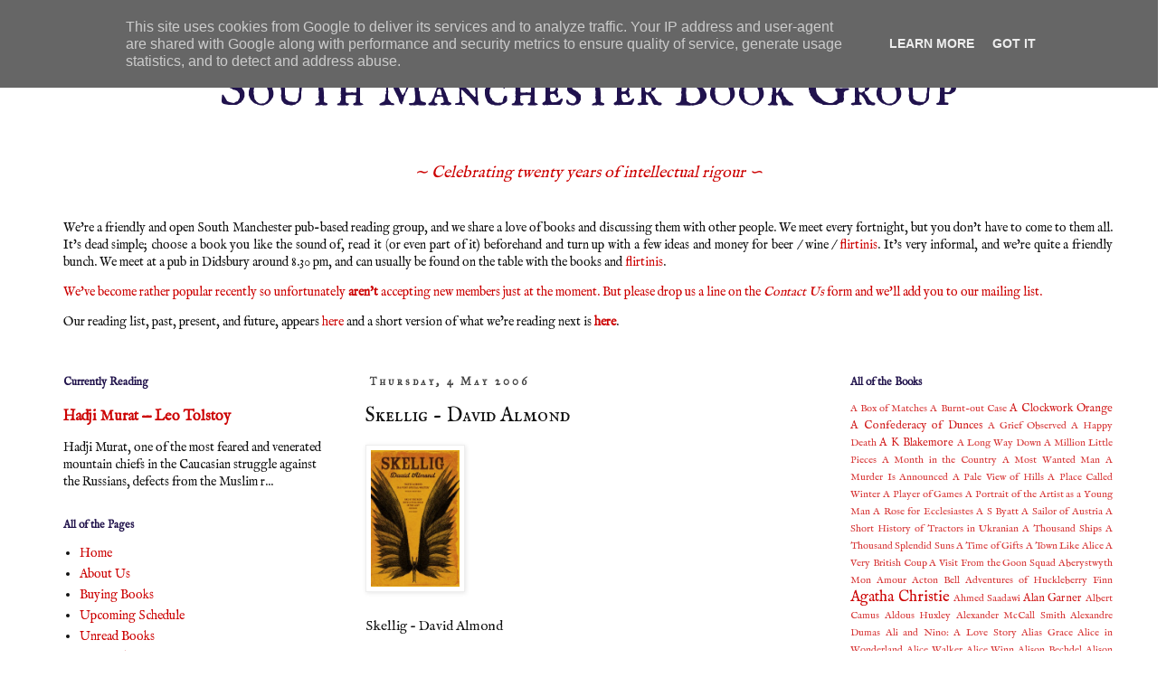

--- FILE ---
content_type: text/html; charset=UTF-8
request_url: http://www.southmanchesterbookgroup.uk/2006/05/skellig-david-almond.html
body_size: 30456
content:
<!DOCTYPE html>
<html class='v2' dir='ltr' xmlns='http://www.w3.org/1999/xhtml' xmlns:b='http://www.google.com/2005/gml/b' xmlns:data='http://www.google.com/2005/gml/data' xmlns:expr='http://www.google.com/2005/gml/expr'>
<head>
<link href='https://www.blogger.com/static/v1/widgets/335934321-css_bundle_v2.css' rel='stylesheet' type='text/css'/>
<meta content='width=1100' name='viewport'/>
<meta content='text/html; charset=UTF-8' http-equiv='Content-Type'/>
<meta content='blogger' name='generator'/>
<link href='http://www.southmanchesterbookgroup.uk/favicon.ico' rel='icon' type='image/x-icon'/>
<link href='http://www.southmanchesterbookgroup.uk/2006/05/skellig-david-almond.html' rel='canonical'/>
<link rel="alternate" type="application/atom+xml" title="South Manchester Book Group - Atom" href="http://www.southmanchesterbookgroup.uk/feeds/posts/default" />
<link rel="alternate" type="application/rss+xml" title="South Manchester Book Group - RSS" href="http://www.southmanchesterbookgroup.uk/feeds/posts/default?alt=rss" />
<link rel="service.post" type="application/atom+xml" title="South Manchester Book Group - Atom" href="https://www.blogger.com/feeds/10419387/posts/default" />

<link rel="alternate" type="application/atom+xml" title="South Manchester Book Group - Atom" href="http://www.southmanchesterbookgroup.uk/feeds/114320642180328711/comments/default" />
<!--Can't find substitution for tag [blog.ieCssRetrofitLinks]-->
<link href='http://i.imgur.com/tDfPBOI.jpg' rel='image_src'/>
<meta content='http://www.southmanchesterbookgroup.uk/2006/05/skellig-david-almond.html' property='og:url'/>
<meta content='Skellig - David Almond' property='og:title'/>
<meta content='We&#39;re a friendly Chorlton and Didsbury Book Group meeting every couple of weeks in a local pub.  You are very welcome to join us !' property='og:description'/>
<meta content='https://lh3.googleusercontent.com/blogger_img_proxy/AEn0k_vPNWVzjqC2PgDkkJn2hfyZ2o0vkf6_6uaN3ha6nwszPNxmAIhzMOr_uqutX74VH7PDLtymomOoDqrVZ8zTqn8IKQ=w1200-h630-p-k-no-nu' property='og:image'/>
<title>South Manchester Book Group: Skellig - David Almond</title>
<style type='text/css'>@font-face{font-family:'IM Fell English';font-style:normal;font-weight:400;font-display:swap;src:url(//fonts.gstatic.com/s/imfellenglish/v14/Ktk1ALSLW8zDe0rthJysWrnLsAzHEKOYd4xI5g.woff2)format('woff2');unicode-range:U+0000-00FF,U+0131,U+0152-0153,U+02BB-02BC,U+02C6,U+02DA,U+02DC,U+0304,U+0308,U+0329,U+2000-206F,U+20AC,U+2122,U+2191,U+2193,U+2212,U+2215,U+FEFF,U+FFFD;}@font-face{font-family:'IM Fell English SC';font-style:normal;font-weight:400;font-display:swap;src:url(//fonts.gstatic.com/s/imfellenglishsc/v16/a8IENpD3CDX-4zrWfr1VY879qFF05pZ7PIIPoUgxzQ.woff2)format('woff2');unicode-range:U+0000-00FF,U+0131,U+0152-0153,U+02BB-02BC,U+02C6,U+02DA,U+02DC,U+0304,U+0308,U+0329,U+2000-206F,U+20AC,U+2122,U+2191,U+2193,U+2212,U+2215,U+FEFF,U+FFFD;}@font-face{font-family:'IM Fell Great Primer SC';font-style:normal;font-weight:400;font-display:swap;src:url(//fonts.gstatic.com/s/imfellgreatprimersc/v21/ga6daxBOxyt6sCqz3fjZCTFCTUDMHagsQKdDTIf6D33WsNFH.woff2)format('woff2');unicode-range:U+0000-00FF,U+0131,U+0152-0153,U+02BB-02BC,U+02C6,U+02DA,U+02DC,U+0304,U+0308,U+0329,U+2000-206F,U+20AC,U+2122,U+2191,U+2193,U+2212,U+2215,U+FEFF,U+FFFD;}</style>
<style id='page-skin-1' type='text/css'><!--
/*
-----------------------------------------------
Blogger Template Style
Name:     Simple
Designer: Blogger
URL:      www.blogger.com
----------------------------------------------- */
/* Variable definitions
====================
<Variable name="keycolor" description="Main Color" type="color" default="#66bbdd"/>
<Group description="Page Text" selector="body">
<Variable name="body.font" description="Font" type="font"
default="normal normal 12px Arial, Tahoma, Helvetica, FreeSans, sans-serif"/>
<Variable name="body.text.color" description="Text Color" type="color" default="#222222"/>
</Group>
<Group description="Backgrounds" selector=".body-fauxcolumns-outer">
<Variable name="body.background.color" description="Outer Background" type="color" default="#66bbdd"/>
<Variable name="content.background.color" description="Main Background" type="color" default="#ffffff"/>
<Variable name="header.background.color" description="Header Background" type="color" default="transparent"/>
</Group>
<Group description="Links" selector=".main-outer">
<Variable name="link.color" description="Link Color" type="color" default="#2288bb"/>
<Variable name="link.visited.color" description="Visited Color" type="color" default="#888888"/>
<Variable name="link.hover.color" description="Hover Color" type="color" default="#33aaff"/>
</Group>
<Group description="Blog Title" selector=".header h1">
<Variable name="header.font" description="Font" type="font"
default="normal normal 60px Arial, Tahoma, Helvetica, FreeSans, sans-serif"/>
<Variable name="header.text.color" description="Title Color" type="color" default="#3399bb" />
</Group>
<Group description="Blog Description" selector=".header .description">
<Variable name="description.text.color" description="Description Color" type="color"
default="#777777" />
</Group>
<Group description="Tabs Text" selector=".tabs-inner .widget li a">
<Variable name="tabs.font" description="Font" type="font"
default="normal normal 14px Arial, Tahoma, Helvetica, FreeSans, sans-serif"/>
<Variable name="tabs.text.color" description="Text Color" type="color" default="#999999"/>
<Variable name="tabs.selected.text.color" description="Selected Color" type="color" default="#000000"/>
</Group>
<Group description="Tabs Background" selector=".tabs-outer .PageList">
<Variable name="tabs.background.color" description="Background Color" type="color" default="#f5f5f5"/>
<Variable name="tabs.selected.background.color" description="Selected Color" type="color" default="#eeeeee"/>
</Group>
<Group description="Post Title" selector="h3.post-title, .comments h4">
<Variable name="post.title.font" description="Font" type="font"
default="normal normal 22px Arial, Tahoma, Helvetica, FreeSans, sans-serif"/>
</Group>
<Group description="Date Header" selector=".date-header">
<Variable name="date.header.color" description="Text Color" type="color"
default="#111111"/>
<Variable name="date.header.background.color" description="Background Color" type="color"
default="transparent"/>
<Variable name="date.header.font" description="Text Font" type="font"
default="normal bold 11px Arial, Tahoma, Helvetica, FreeSans, sans-serif"/>
<Variable name="date.header.padding" description="Date Header Padding" type="string" default="inherit"/>
<Variable name="date.header.letterspacing" description="Date Header Letter Spacing" type="string" default="inherit"/>
<Variable name="date.header.margin" description="Date Header Margin" type="string" default="inherit"/>
</Group>
<Group description="Post Footer" selector=".post-footer">
<Variable name="post.footer.text.color" description="Text Color" type="color" default="#666666"/>
<Variable name="post.footer.background.color" description="Background Color" type="color"
default="#f9f9f9"/>
<Variable name="post.footer.border.color" description="Shadow Color" type="color" default="#eeeeee"/>
</Group>
<Group description="Gadgets" selector="h2">
<Variable name="widget.title.font" description="Title Font" type="font"
default="normal bold 11px Arial, Tahoma, Helvetica, FreeSans, sans-serif"/>
<Variable name="widget.title.text.color" description="Title Color" type="color" default="#000000"/>
<Variable name="widget.alternate.text.color" description="Alternate Color" type="color" default="#999999"/>
</Group>
<Group description="Images" selector=".main-inner">
<Variable name="image.background.color" description="Background Color" type="color" default="#ffffff"/>
<Variable name="image.border.color" description="Border Color" type="color" default="#eeeeee"/>
<Variable name="image.text.color" description="Caption Text Color" type="color" default="#111111"/>
</Group>
<Group description="Accents" selector=".content-inner">
<Variable name="body.rule.color" description="Separator Line Color" type="color" default="#eeeeee"/>
<Variable name="tabs.border.color" description="Tabs Border Color" type="color" default="#ffffff"/>
</Group>
<Variable name="body.background" description="Body Background" type="background"
color="transparent" default="$(color) none repeat scroll top left"/>
<Variable name="body.background.override" description="Body Background Override" type="string" default=""/>
<Variable name="body.background.gradient.cap" description="Body Gradient Cap" type="url"
default="url(https://resources.blogblog.com/blogblog/data/1kt/simple/gradients_light.png)"/>
<Variable name="body.background.gradient.tile" description="Body Gradient Tile" type="url"
default="url(https://resources.blogblog.com/blogblog/data/1kt/simple/body_gradient_tile_light.png)"/>
<Variable name="content.background.color.selector" description="Content Background Color Selector" type="string" default=".content-inner"/>
<Variable name="content.padding" description="Content Padding" type="length" default="10px" min="0" max="100px"/>
<Variable name="content.padding.horizontal" description="Content Horizontal Padding" type="length" default="10px" min="0" max="100px"/>
<Variable name="content.shadow.spread" description="Content Shadow Spread" type="length" default="40px" min="0" max="100px"/>
<Variable name="content.shadow.spread.webkit" description="Content Shadow Spread (WebKit)" type="length" default="5px" min="0" max="100px"/>
<Variable name="content.shadow.spread.ie" description="Content Shadow Spread (IE)" type="length" default="10px" min="0" max="100px"/>
<Variable name="main.border.width" description="Main Border Width" type="length" default="0" min="0" max="10px"/>
<Variable name="header.background.gradient" description="Header Gradient" type="url" default="none"/>
<Variable name="header.shadow.offset.left" description="Header Shadow Offset Left" type="length" default="-1px" min="-50px" max="50px"/>
<Variable name="header.shadow.offset.top" description="Header Shadow Offset Top" type="length" default="-1px" min="-50px" max="50px"/>
<Variable name="header.shadow.spread" description="Header Shadow Spread" type="length" default="1px" min="0" max="100px"/>
<Variable name="header.padding" description="Header Padding" type="length" default="30px" min="0" max="100px"/>
<Variable name="header.border.size" description="Header Border Size" type="length" default="1px" min="0" max="10px"/>
<Variable name="header.bottom.border.size" description="Header Bottom Border Size" type="length" default="1px" min="0" max="10px"/>
<Variable name="header.border.horizontalsize" description="Header Horizontal Border Size" type="length" default="0" min="0" max="10px"/>
<Variable name="description.text.size" description="Description Text Size" type="string" default="140%"/>
<Variable name="tabs.margin.top" description="Tabs Margin Top" type="length" default="0" min="0" max="100px"/>
<Variable name="tabs.margin.side" description="Tabs Side Margin" type="length" default="30px" min="0" max="100px"/>
<Variable name="tabs.background.gradient" description="Tabs Background Gradient" type="url"
default="url(https://resources.blogblog.com/blogblog/data/1kt/simple/gradients_light.png)"/>
<Variable name="tabs.border.width" description="Tabs Border Width" type="length" default="1px" min="0" max="10px"/>
<Variable name="tabs.bevel.border.width" description="Tabs Bevel Border Width" type="length" default="1px" min="0" max="10px"/>
<Variable name="post.margin.bottom" description="Post Bottom Margin" type="length" default="25px" min="0" max="100px"/>
<Variable name="image.border.small.size" description="Image Border Small Size" type="length" default="2px" min="0" max="10px"/>
<Variable name="image.border.large.size" description="Image Border Large Size" type="length" default="5px" min="0" max="10px"/>
<Variable name="page.width.selector" description="Page Width Selector" type="string" default=".region-inner"/>
<Variable name="page.width" description="Page Width" type="string" default="auto"/>
<Variable name="main.section.margin" description="Main Section Margin" type="length" default="15px" min="0" max="100px"/>
<Variable name="main.padding" description="Main Padding" type="length" default="15px" min="0" max="100px"/>
<Variable name="main.padding.top" description="Main Padding Top" type="length" default="30px" min="0" max="100px"/>
<Variable name="main.padding.bottom" description="Main Padding Bottom" type="length" default="30px" min="0" max="100px"/>
<Variable name="paging.background"
color="transparent"
description="Background of blog paging area" type="background"
default="transparent none no-repeat scroll top center"/>
<Variable name="footer.bevel" description="Bevel border length of footer" type="length" default="0" min="0" max="10px"/>
<Variable name="mobile.background.overlay" description="Mobile Background Overlay" type="string"
default="transparent none repeat scroll top left"/>
<Variable name="mobile.background.size" description="Mobile Background Size" type="string" default="auto"/>
<Variable name="mobile.button.color" description="Mobile Button Color" type="color" default="#ffffff" />
<Variable name="startSide" description="Side where text starts in blog language" type="automatic" default="left"/>
<Variable name="endSide" description="Side where text ends in blog language" type="automatic" default="right"/>
*/
/* Content
----------------------------------------------- */
body {
font: normal normal 14px IM Fell English;
color: #111111;
background: transparent none repeat scroll top left;
padding: 0 0 0 0;
}
html body .region-inner {
min-width: 0;
max-width: 100%;
width: auto;
}
h2 {
font-size: 22px;
}
a:link {
text-decoration:none;
color: #cc0000;
}
a:visited {
text-decoration:none;
color: #6fa8dc;
}
a:hover {
text-decoration:underline;
color: #ff0000;
}
.body-fauxcolumn-outer .fauxcolumn-inner {
background: transparent none repeat scroll top left;
_background-image: none;
}
.body-fauxcolumn-outer .cap-top {
position: absolute;
z-index: 1;
height: 400px;
width: 100%;
}
.body-fauxcolumn-outer .cap-top .cap-left {
width: 100%;
background: transparent none repeat-x scroll top left;
_background-image: none;
}
.content-outer {
-moz-box-shadow: 0 0 0 rgba(0, 0, 0, .15);
-webkit-box-shadow: 0 0 0 rgba(0, 0, 0, .15);
-goog-ms-box-shadow: 0 0 0 #333333;
box-shadow: 0 0 0 rgba(0, 0, 0, .15);
margin-bottom: 1px;
}
.content-inner {
padding: 10px 40px;
}
.content-inner {
background-color: transparent;
}
/* Header
----------------------------------------------- */
.header-outer {
background: transparent none repeat-x scroll 0 -400px;
_background-image: none;
}
.Header h1 {
font: normal normal 60px IM Fell English SC;
color: #20124d;
text-shadow: 0 0 0 rgba(0, 0, 0, .2);
}
.Header h1 a {
color: #20124d;
}
.Header .description {
font-size: 18px;
color: #cc0000;
}
.header-inner .Header .titlewrapper {
padding: 22px 0;
}
.header-inner .Header .descriptionwrapper {
padding: 0 0;
}
/* Tabs
----------------------------------------------- */
.tabs-inner .section:first-child {
border-top: 0 solid #ff0000;
}
.tabs-inner .section:first-child ul {
margin-top: -1px;
border-top: 1px solid #ff0000;
border-left: 1px solid #ff0000;
border-right: 1px solid #ff0000;
}
.tabs-inner .widget ul {
background: #6fa8dc none repeat-x scroll 0 -800px;
_background-image: none;
border-bottom: 1px solid #ff0000;
margin-top: 0;
margin-left: -30px;
margin-right: -30px;
}
.tabs-inner .widget li a {
display: inline-block;
padding: .6em 1em;
font: normal normal 12px IM Fell English;
color: #cc00cc;
border-left: 1px solid transparent;
border-right: 1px solid #ff0000;
}
.tabs-inner .widget li:first-child a {
border-left: none;
}
.tabs-inner .widget li.selected a, .tabs-inner .widget li a:hover {
color: #000000;
background-color: #eeeeee;
text-decoration: none;
}
/* Columns
----------------------------------------------- */
.main-outer {
border-top: 0 solid #ffffff;
}
.fauxcolumn-left-outer .fauxcolumn-inner {
border-right: 1px solid #ffffff;
}
.fauxcolumn-right-outer .fauxcolumn-inner {
border-left: 1px solid #ffffff;
}
/* Headings
----------------------------------------------- */
div.widget > h2,
div.widget h2.title {
margin: 0 0 1em 0;
font: normal bold 12px IM Fell English;
color: #20124b;
}
/* Widgets
----------------------------------------------- */
.widget .zippy {
color: #cc0000;
text-shadow: 2px 2px 1px rgba(0, 0, 0, .1);
}
.widget .popular-posts ul {
list-style: none;
}
/* Posts
----------------------------------------------- */
h2.date-header {
font: normal bold 12px IM Fell Great Primer SC;
}
.date-header span {
background-color: transparent;
color: #444444;
padding: 0.4em;
letter-spacing: 3px;
margin: inherit;
}
.main-inner {
padding-top: 35px;
padding-bottom: 65px;
}
.main-inner .column-center-inner {
padding: 0 0;
}
.main-inner .column-center-inner .section {
margin: 0 1em;
}
.post {
margin: 0 0 45px 0;
}
h3.post-title, .comments h4 {
font: normal normal 22px IM Fell English SC;
margin: .75em 0 0;
}
.post-body {
font-size: 110%;
line-height: 1.4;
position: relative;
}
.post-body img, .post-body .tr-caption-container, .Profile img, .Image img,
.BlogList .item-thumbnail img {
padding: 2px;
background: #ffffff;
border: 1px solid #eeeeee;
-moz-box-shadow: 1px 1px 5px rgba(0, 0, 0, .1);
-webkit-box-shadow: 1px 1px 5px rgba(0, 0, 0, .1);
box-shadow: 1px 1px 5px rgba(0, 0, 0, .1);
}
.post-body img, .post-body .tr-caption-container {
padding: 5px;
}
.post-body .tr-caption-container {
color: #666666;
}
.post-body .tr-caption-container img {
padding: 0;
background: transparent;
border: none;
-moz-box-shadow: 0 0 0 rgba(0, 0, 0, .1);
-webkit-box-shadow: 0 0 0 rgba(0, 0, 0, .1);
box-shadow: 0 0 0 rgba(0, 0, 0, .1);
}
.post-header {
margin: 0 0 1.5em;
line-height: 1.6;
font-size: 90%;
}
.post-footer {
margin: 20px -2px 0;
padding: 5px 10px;
color: #6fa8dc;
background-color: transparent;
border-bottom: 1px solid #eeeeee;
line-height: 1.6;
font-size: 90%;
}
#comments .comment-author {
padding-top: 1.5em;
border-top: 1px solid #ffffff;
background-position: 0 1.5em;
}
#comments .comment-author:first-child {
padding-top: 0;
border-top: none;
}
.avatar-image-container {
margin: .2em 0 0;
}
#comments .avatar-image-container img {
border: 1px solid #eeeeee;
}
/* Comments
----------------------------------------------- */
.comments .comments-content .icon.blog-author {
background-repeat: no-repeat;
background-image: url([data-uri]);
}
.comments .comments-content .loadmore a {
border-top: 1px solid #cc0000;
border-bottom: 1px solid #cc0000;
}
.comments .comment-thread.inline-thread {
background-color: transparent;
}
.comments .continue {
border-top: 2px solid #cc0000;
}
/* Accents
---------------------------------------------- */
.section-columns td.columns-cell {
border-left: 1px solid #ffffff;
}
.blog-pager {
background: transparent url(https://resources.blogblog.com/blogblog/data/1kt/simple/paging_dot.png) repeat-x scroll top center;
}
.blog-pager-older-link, .home-link,
.blog-pager-newer-link {
background-color: transparent;
padding: 5px;
}
.footer-outer {
border-top: 1px dashed #bbbbbb;
}
/* Mobile
----------------------------------------------- */
body.mobile  {
background-size: auto;
}
.mobile .body-fauxcolumn-outer {
background: transparent none repeat scroll top left;
}
.mobile .body-fauxcolumn-outer .cap-top {
background-size: 100% auto;
}
.mobile .content-outer {
-webkit-box-shadow: 0 0 3px rgba(0, 0, 0, .15);
box-shadow: 0 0 3px rgba(0, 0, 0, .15);
}
.mobile .tabs-inner .widget ul {
margin-left: 0;
margin-right: 0;
}
.mobile .post {
margin: 0;
}
.mobile .main-inner .column-center-inner .section {
margin: 0;
}
.mobile .date-header span {
padding: 0.1em 10px;
margin: 0 -10px;
}
.mobile h3.post-title {
margin: 0;
}
.mobile .blog-pager {
background: transparent none no-repeat scroll top center;
}
.mobile .footer-outer {
border-top: none;
}
.mobile .main-inner, .mobile .footer-inner {
background-color: transparent;
}
.mobile-index-contents {
color: #111111;
}
.mobile-link-button {
background-color: #cc0000;
}
.mobile-link-button a:link, .mobile-link-button a:visited {
color: #ffffff;
}
.mobile .tabs-inner .section:first-child {
border-top: none;
}
.mobile .tabs-inner .PageList .widget-content {
background-color: #eeeeee;
color: #000000;
border-top: 1px solid #ff0000;
border-bottom: 1px solid #ff0000;
}
.mobile .tabs-inner .PageList .widget-content .pagelist-arrow {
border-left: 1px solid #ff0000;
}
<!-- HaN 11.04.20 - hide contact gadget from main page - XXX does not work
div#ContactForm1 {
display: none !important;
} -->
#header-inner {text-align:center !important;} #header-inner img {margin: 0 auto !important;}
.description {font-style: italic;}
p.first:first-child:first-letter {
float:left;
padding:5px;
font-size: 63px;
font-family: IM Fell English;
font-weight:bold;
text-transform:uppercase;
}
--></style>
<style id='template-skin-1' type='text/css'><!--
body {
min-width: 1300px;
}
.content-outer, .content-fauxcolumn-outer, .region-inner {
min-width: 1300px;
max-width: 1300px;
_width: 1300px;
}
.main-inner .columns {
padding-left: 350px;
padding-right: 350px;
}
.main-inner .fauxcolumn-center-outer {
left: 350px;
right: 350px;
/* IE6 does not respect left and right together */
_width: expression(this.parentNode.offsetWidth -
parseInt("350px") -
parseInt("350px") + 'px');
}
.main-inner .fauxcolumn-left-outer {
width: 350px;
}
.main-inner .fauxcolumn-right-outer {
width: 350px;
}
.main-inner .column-left-outer {
width: 350px;
right: 100%;
margin-left: -350px;
}
.main-inner .column-right-outer {
width: 350px;
margin-right: -350px;
}
#layout {
min-width: 0;
}
#layout .content-outer {
min-width: 0;
width: 800px;
}
#layout .region-inner {
min-width: 0;
width: auto;
}
body#layout div.add_widget {
padding: 8px;
}
body#layout div.add_widget a {
margin-left: 32px;
}
--></style>
<link href='https://www.blogger.com/dyn-css/authorization.css?targetBlogID=10419387&amp;zx=ab91e329-a015-44df-aab9-94c30f3f9e5d' media='none' onload='if(media!=&#39;all&#39;)media=&#39;all&#39;' rel='stylesheet'/><noscript><link href='https://www.blogger.com/dyn-css/authorization.css?targetBlogID=10419387&amp;zx=ab91e329-a015-44df-aab9-94c30f3f9e5d' rel='stylesheet'/></noscript>
<meta name='google-adsense-platform-account' content='ca-host-pub-1556223355139109'/>
<meta name='google-adsense-platform-domain' content='blogspot.com'/>

<script type="text/javascript" language="javascript">
  // Supply ads personalization default for EEA readers
  // See https://www.blogger.com/go/adspersonalization
  adsbygoogle = window.adsbygoogle || [];
  if (typeof adsbygoogle.requestNonPersonalizedAds === 'undefined') {
    adsbygoogle.requestNonPersonalizedAds = 1;
  }
</script>


</head>
<body class='loading'>
<div class='navbar section' id='navbar' name='Navbar'><div class='widget Navbar' data-version='1' id='Navbar1'><script type="text/javascript">
    function setAttributeOnload(object, attribute, val) {
      if(window.addEventListener) {
        window.addEventListener('load',
          function(){ object[attribute] = val; }, false);
      } else {
        window.attachEvent('onload', function(){ object[attribute] = val; });
      }
    }
  </script>
<div id="navbar-iframe-container"></div>
<script type="text/javascript" src="https://apis.google.com/js/platform.js"></script>
<script type="text/javascript">
      gapi.load("gapi.iframes:gapi.iframes.style.bubble", function() {
        if (gapi.iframes && gapi.iframes.getContext) {
          gapi.iframes.getContext().openChild({
              url: 'https://www.blogger.com/navbar/10419387?po\x3d114320642180328711\x26origin\x3dhttp://www.southmanchesterbookgroup.uk',
              where: document.getElementById("navbar-iframe-container"),
              id: "navbar-iframe"
          });
        }
      });
    </script><script type="text/javascript">
(function() {
var script = document.createElement('script');
script.type = 'text/javascript';
script.src = '//pagead2.googlesyndication.com/pagead/js/google_top_exp.js';
var head = document.getElementsByTagName('head')[0];
if (head) {
head.appendChild(script);
}})();
</script>
</div></div>
<div class='body-fauxcolumns'>
<div class='fauxcolumn-outer body-fauxcolumn-outer'>
<div class='cap-top'>
<div class='cap-left'></div>
<div class='cap-right'></div>
</div>
<div class='fauxborder-left'>
<div class='fauxborder-right'></div>
<div class='fauxcolumn-inner'>
</div>
</div>
<div class='cap-bottom'>
<div class='cap-left'></div>
<div class='cap-right'></div>
</div>
</div>
</div>
<div class='content'>
<div class='content-fauxcolumns'>
<div class='fauxcolumn-outer content-fauxcolumn-outer'>
<div class='cap-top'>
<div class='cap-left'></div>
<div class='cap-right'></div>
</div>
<div class='fauxborder-left'>
<div class='fauxborder-right'></div>
<div class='fauxcolumn-inner'>
</div>
</div>
<div class='cap-bottom'>
<div class='cap-left'></div>
<div class='cap-right'></div>
</div>
</div>
</div>
<div class='content-outer'>
<div class='content-cap-top cap-top'>
<div class='cap-left'></div>
<div class='cap-right'></div>
</div>
<div class='fauxborder-left content-fauxborder-left'>
<div class='fauxborder-right content-fauxborder-right'></div>
<div class='content-inner'>
<header>
<div class='header-outer'>
<div class='header-cap-top cap-top'>
<div class='cap-left'></div>
<div class='cap-right'></div>
</div>
<div class='fauxborder-left header-fauxborder-left'>
<div class='fauxborder-right header-fauxborder-right'></div>
<div class='region-inner header-inner'>
<div class='header section' id='header' name='Header'><div class='widget Header' data-version='1' id='Header1'>
<div id='header-inner'>
<div class='titlewrapper'>
<h1 class='title'>
<a href='http://www.southmanchesterbookgroup.uk/'>
South Manchester Book Group
</a>
</h1>
</div>
<div class='descriptionwrapper'>
<p class='description'><span>&#8764; Celebrating twenty years of intellectual rigour &#8765;</span></p>
</div>
</div>
</div></div>
</div>
</div>
<div class='header-cap-bottom cap-bottom'>
<div class='cap-left'></div>
<div class='cap-right'></div>
</div>
</div>
</header>
<div class='tabs-outer'>
<div class='tabs-cap-top cap-top'>
<div class='cap-left'></div>
<div class='cap-right'></div>
</div>
<div class='fauxborder-left tabs-fauxborder-left'>
<div class='fauxborder-right tabs-fauxborder-right'></div>
<div class='region-inner tabs-inner'>
<div class='tabs section' id='crosscol' name='Cross-column'><div class='widget HTML' data-version='1' id='HTML1'>
<h2 class='title'>South Manchester Book Group</h2>
<div class='widget-content'>
<!-- &#8764; The South Manchester pub-based book group &#8765; -->
<div style="text-align: justify;"><p>
We're a friendly and open South Manchester pub-based reading group, and we share a love of books and discussing them with other people.  We meet every fortnight, but you don't have to come to them all.  It's dead simple; choose a book you like the sound of, read it (or even part of it) beforehand and turn up with a few ideas and money for beer / wine / <a href="http://www.southmanchesterbookgroup.uk/p/flirtinis.html">flirtinis</a>.  It's very informal, and we're quite a friendly bunch.  We meet at a pub in Didsbury around 8.30 pm, and can usually be found on the table with the books and <a href="http://www.southmanchesterbookgroup.uk/p/flirtinis.html">flirtinis</a>.
</p>

<p>
<!--We now meet at <span style="font-weight:bold;">Ye Olde Cocke</span> on Wilmslow Road in <span style="font-weight:bold;">Didsbury</span> around 8 pm.  -->
<!--  <b>Whilst</b> the <i>contagion</i> lasts and we <a href="http://www.southmanchesterbookgroup.uk/p/the-recent-unpleasantness.html">remain indoors</a> we'll meet <b>online</b>, reading virtual books and drinking virtual flirtinis &#8212; <b>vlirtinis</b> if you will.-->
</p>  

<!--<p style="color: #cc0000;">
If you enjoy talking about books over a quiet drink, then please join us &#8212; new members are very welcome.-->

<p style="color: #cc0000;"> We've become rather popular recently so unfortunately <b>aren't</b> accepting new members just at the moment.  But please drop us a line on the <i>Contact Us</i> form and we'll add you to our mailing list.</p>


<p>
Our reading list, past, present, and future, appears <a href="http://www.southmanchesterbookgroup.uk">here</a> and a short version of what we&#8217;re reading next is <a href="http://www.southmanchesterbookgroup.uk/p/actual-schedule.html"><b>here</b></a>.
</p>
</div>
</div>
<div class='clear'></div>
</div></div>
<div class='tabs no-items section' id='crosscol-overflow' name='Cross-Column 2'></div>
</div>
</div>
<div class='tabs-cap-bottom cap-bottom'>
<div class='cap-left'></div>
<div class='cap-right'></div>
</div>
</div>
<div class='main-outer'>
<div class='main-cap-top cap-top'>
<div class='cap-left'></div>
<div class='cap-right'></div>
</div>
<div class='fauxborder-left main-fauxborder-left'>
<div class='fauxborder-right main-fauxborder-right'></div>
<div class='region-inner main-inner'>
<div class='columns fauxcolumns'>
<div class='fauxcolumn-outer fauxcolumn-center-outer'>
<div class='cap-top'>
<div class='cap-left'></div>
<div class='cap-right'></div>
</div>
<div class='fauxborder-left'>
<div class='fauxborder-right'></div>
<div class='fauxcolumn-inner'>
</div>
</div>
<div class='cap-bottom'>
<div class='cap-left'></div>
<div class='cap-right'></div>
</div>
</div>
<div class='fauxcolumn-outer fauxcolumn-left-outer'>
<div class='cap-top'>
<div class='cap-left'></div>
<div class='cap-right'></div>
</div>
<div class='fauxborder-left'>
<div class='fauxborder-right'></div>
<div class='fauxcolumn-inner'>
</div>
</div>
<div class='cap-bottom'>
<div class='cap-left'></div>
<div class='cap-right'></div>
</div>
</div>
<div class='fauxcolumn-outer fauxcolumn-right-outer'>
<div class='cap-top'>
<div class='cap-left'></div>
<div class='cap-right'></div>
</div>
<div class='fauxborder-left'>
<div class='fauxborder-right'></div>
<div class='fauxcolumn-inner'>
</div>
</div>
<div class='cap-bottom'>
<div class='cap-left'></div>
<div class='cap-right'></div>
</div>
</div>
<!-- corrects IE6 width calculation -->
<div class='columns-inner'>
<div class='column-center-outer'>
<div class='column-center-inner'>
<div class='main section' id='main' name='Main'><div class='widget Blog' data-version='1' id='Blog1'>
<div class='blog-posts hfeed'>

          <div class="date-outer">
        
<h2 class='date-header'><span>Thursday, 4 May 2006</span></h2>

          <div class="date-posts">
        
<div class='post-outer'>
<div class='post hentry uncustomized-post-template' itemprop='blogPost' itemscope='itemscope' itemtype='http://schema.org/BlogPosting'>
<meta content='http://i.imgur.com/tDfPBOI.jpg' itemprop='image_url'/>
<meta content='10419387' itemprop='blogId'/>
<meta content='114320642180328711' itemprop='postId'/>
<a name='114320642180328711'></a>
<h3 class='post-title entry-title' itemprop='name'>
Skellig - David Almond
</h3>
<div class='post-header'>
<div class='post-header-line-1'></div>
</div>
<div class='post-body entry-content' id='post-body-114320642180328711' itemprop='description articleBody'>
<img hr="" src="http://i.imgur.com/tDfPBOI.jpg" width="20%"><br /><br />Skellig - David Almond<br /><br />Just for a change we've selected a children's novel for this week.
<div style='clear: both;'></div>
</div>
<div class='post-footer'>
<div class='post-footer-line post-footer-line-1'>
<span class='post-author vcard'>
</span>
<span class='post-timestamp'>
</span>
<span class='post-comment-link'>
</span>
<span class='post-icons'>
</span>
<div class='post-share-buttons goog-inline-block'>
</div>
</div>
<div class='post-footer-line post-footer-line-2'>
<span class='post-labels'>
Labels:
<a href='http://www.southmanchesterbookgroup.uk/search/label/David%20Almond' rel='tag'>David Almond</a>,
<a href='http://www.southmanchesterbookgroup.uk/search/label/Skellig' rel='tag'>Skellig</a>
</span>
</div>
<div class='post-footer-line post-footer-line-3'>
<span class='post-location'>
</span>
</div>
</div>
</div>
<div class='comments' id='comments'>
<a name='comments'></a>
</div>
</div>

        </div></div>
      
</div>
<div class='blog-pager' id='blog-pager'>
<span id='blog-pager-newer-link'>
<a class='blog-pager-newer-link' href='http://www.southmanchesterbookgroup.uk/2006/05/loreleis-secret-carolyn-parkhurst.html' id='Blog1_blog-pager-newer-link' title='Newer Post'>Newer Post</a>
</span>
<span id='blog-pager-older-link'>
<a class='blog-pager-older-link' href='http://www.southmanchesterbookgroup.uk/2006/04/man-and-boy-tony-parsons.html' id='Blog1_blog-pager-older-link' title='Older Post'>Older Post</a>
</span>
<a class='home-link' href='http://www.southmanchesterbookgroup.uk/'>Home</a>
</div>
<div class='clear'></div>
<div class='post-feeds'>
</div>
</div></div>
</div>
</div>
<div class='column-left-outer'>
<div class='column-left-inner'>
<aside>
<div class='sidebar section' id='sidebar-left-1'><div class='widget FeaturedPost' data-version='1' id='FeaturedPost1'>
<h2 class='title'>Currently Reading</h2>
<div class='post-summary'>
<h3><a href='http://www.southmanchesterbookgroup.uk/2025/11/hadji-murat-leo-tolstoy.html'>Hadji Murat &#8212; Leo Tolstoy</a></h3>
<p>
 Hadji Murat, one of the most feared and venerated mountain chiefs in the Caucasian struggle against the Russians, defects from the Muslim r...
</p>
</div>
<style type='text/css'>
    .image {
      width: 100%;
    }
  </style>
<div class='clear'></div>
</div><div class='widget PageList' data-version='1' id='PageList1'>
<h2>All of the Pages</h2>
<div class='widget-content'>
<ul>
<li>
<a href='http://www.southmanchesterbookgroup.uk/'>Home</a>
</li>
<li>
<a href='http://www.southmanchesterbookgroup.uk/p/about.html'>About Us</a>
</li>
<li>
<a href='http://www.southmanchesterbookgroup.uk/p/buying-books.html'>Buying Books</a>
</li>
<li>
<a href='http://www.southmanchesterbookgroup.uk/p/actual-schedule.html'>Upcoming Schedule</a>
</li>
<li>
<a href='http://www.southmanchesterbookgroup.uk/p/unread-books.html'>Unread Books</a>
</li>
<li>
<a href='http://www.southmanchesterbookgroup.uk/p/dreadful-unreadable-twaddle.html'>Unreadable Books</a>
</li>
<li>
<a href='http://www.southmanchesterbookgroup.uk/p/flirtinis.html'>Flirtinis</a>
</li>
<li>
<a href='http://www.southmanchesterbookgroup.uk/p/know-your-brontes.html'>Brontësaurus</a>
</li>
<li>
<a href='http://www.southmanchesterbookgroup.uk/p/book-reviews.html'>Nautical Book Reviews</a>
</li>
<li>
<a href='http://www.southmanchesterbookgroup.uk/p/quotations-heard-at-bookgroup.html'>Quotations</a>
</li>
</ul>
<div class='clear'></div>
</div>
</div><div class='widget ContactForm' data-version='1' id='ContactForm1'>
<h2 class='title'>Contact Us</h2>
<div class='contact-form-widget'>
<div class='form'>
<form name='contact-form'>
<p></p>
Name
<br/>
<input class='contact-form-name' id='ContactForm1_contact-form-name' name='name' size='30' type='text' value=''/>
<p></p>
Email
<span style='font-weight: bolder;'>*</span>
<br/>
<input class='contact-form-email' id='ContactForm1_contact-form-email' name='email' size='30' type='text' value=''/>
<p></p>
Message
<span style='font-weight: bolder;'>*</span>
<br/>
<textarea class='contact-form-email-message' cols='25' id='ContactForm1_contact-form-email-message' name='email-message' rows='5'></textarea>
<p></p>
<input class='contact-form-button contact-form-button-submit' id='ContactForm1_contact-form-submit' type='button' value='Send'/>
<p></p>
<div style='text-align: center; max-width: 222px; width: 100%'>
<p class='contact-form-error-message' id='ContactForm1_contact-form-error-message'></p>
<p class='contact-form-success-message' id='ContactForm1_contact-form-success-message'></p>
</div>
</form>
</div>
</div>
<div class='clear'></div>
</div><div class='widget BlogArchive' data-version='1' id='BlogArchive2'>
<h2>All of the Dates</h2>
<div class='widget-content'>
<div id='ArchiveList'>
<div id='BlogArchive2_ArchiveList'>
<ul class='hierarchy'>
<li class='archivedate collapsed'>
<a class='toggle' href='javascript:void(0)'>
<span class='zippy'>

        &#9658;&#160;
      
</span>
</a>
<a class='post-count-link' href='http://www.southmanchesterbookgroup.uk/2026/'>
2026
</a>
<span class='post-count' dir='ltr'>(17)</span>
<ul class='hierarchy'>
<li class='archivedate collapsed'>
<a class='toggle' href='javascript:void(0)'>
<span class='zippy'>

        &#9658;&#160;
      
</span>
</a>
<a class='post-count-link' href='http://www.southmanchesterbookgroup.uk/2026/08/'>
August
</a>
<span class='post-count' dir='ltr'>(2)</span>
</li>
</ul>
<ul class='hierarchy'>
<li class='archivedate collapsed'>
<a class='toggle' href='javascript:void(0)'>
<span class='zippy'>

        &#9658;&#160;
      
</span>
</a>
<a class='post-count-link' href='http://www.southmanchesterbookgroup.uk/2026/07/'>
July
</a>
<span class='post-count' dir='ltr'>(2)</span>
</li>
</ul>
<ul class='hierarchy'>
<li class='archivedate collapsed'>
<a class='toggle' href='javascript:void(0)'>
<span class='zippy'>

        &#9658;&#160;
      
</span>
</a>
<a class='post-count-link' href='http://www.southmanchesterbookgroup.uk/2026/06/'>
June
</a>
<span class='post-count' dir='ltr'>(2)</span>
</li>
</ul>
<ul class='hierarchy'>
<li class='archivedate collapsed'>
<a class='toggle' href='javascript:void(0)'>
<span class='zippy'>

        &#9658;&#160;
      
</span>
</a>
<a class='post-count-link' href='http://www.southmanchesterbookgroup.uk/2026/05/'>
May
</a>
<span class='post-count' dir='ltr'>(2)</span>
</li>
</ul>
<ul class='hierarchy'>
<li class='archivedate collapsed'>
<a class='toggle' href='javascript:void(0)'>
<span class='zippy'>

        &#9658;&#160;
      
</span>
</a>
<a class='post-count-link' href='http://www.southmanchesterbookgroup.uk/2026/04/'>
April
</a>
<span class='post-count' dir='ltr'>(3)</span>
</li>
</ul>
<ul class='hierarchy'>
<li class='archivedate collapsed'>
<a class='toggle' href='javascript:void(0)'>
<span class='zippy'>

        &#9658;&#160;
      
</span>
</a>
<a class='post-count-link' href='http://www.southmanchesterbookgroup.uk/2026/03/'>
March
</a>
<span class='post-count' dir='ltr'>(2)</span>
</li>
</ul>
<ul class='hierarchy'>
<li class='archivedate collapsed'>
<a class='toggle' href='javascript:void(0)'>
<span class='zippy'>

        &#9658;&#160;
      
</span>
</a>
<a class='post-count-link' href='http://www.southmanchesterbookgroup.uk/2026/02/'>
February
</a>
<span class='post-count' dir='ltr'>(2)</span>
</li>
</ul>
<ul class='hierarchy'>
<li class='archivedate collapsed'>
<a class='toggle' href='javascript:void(0)'>
<span class='zippy'>

        &#9658;&#160;
      
</span>
</a>
<a class='post-count-link' href='http://www.southmanchesterbookgroup.uk/2026/01/'>
January
</a>
<span class='post-count' dir='ltr'>(2)</span>
</li>
</ul>
</li>
</ul>
<ul class='hierarchy'>
<li class='archivedate collapsed'>
<a class='toggle' href='javascript:void(0)'>
<span class='zippy'>

        &#9658;&#160;
      
</span>
</a>
<a class='post-count-link' href='http://www.southmanchesterbookgroup.uk/2025/'>
2025
</a>
<span class='post-count' dir='ltr'>(25)</span>
<ul class='hierarchy'>
<li class='archivedate collapsed'>
<a class='toggle' href='javascript:void(0)'>
<span class='zippy'>

        &#9658;&#160;
      
</span>
</a>
<a class='post-count-link' href='http://www.southmanchesterbookgroup.uk/2025/12/'>
December
</a>
<span class='post-count' dir='ltr'>(1)</span>
</li>
</ul>
<ul class='hierarchy'>
<li class='archivedate collapsed'>
<a class='toggle' href='javascript:void(0)'>
<span class='zippy'>

        &#9658;&#160;
      
</span>
</a>
<a class='post-count-link' href='http://www.southmanchesterbookgroup.uk/2025/11/'>
November
</a>
<span class='post-count' dir='ltr'>(2)</span>
</li>
</ul>
<ul class='hierarchy'>
<li class='archivedate collapsed'>
<a class='toggle' href='javascript:void(0)'>
<span class='zippy'>

        &#9658;&#160;
      
</span>
</a>
<a class='post-count-link' href='http://www.southmanchesterbookgroup.uk/2025/10/'>
October
</a>
<span class='post-count' dir='ltr'>(3)</span>
</li>
</ul>
<ul class='hierarchy'>
<li class='archivedate collapsed'>
<a class='toggle' href='javascript:void(0)'>
<span class='zippy'>

        &#9658;&#160;
      
</span>
</a>
<a class='post-count-link' href='http://www.southmanchesterbookgroup.uk/2025/09/'>
September
</a>
<span class='post-count' dir='ltr'>(2)</span>
</li>
</ul>
<ul class='hierarchy'>
<li class='archivedate collapsed'>
<a class='toggle' href='javascript:void(0)'>
<span class='zippy'>

        &#9658;&#160;
      
</span>
</a>
<a class='post-count-link' href='http://www.southmanchesterbookgroup.uk/2025/08/'>
August
</a>
<span class='post-count' dir='ltr'>(2)</span>
</li>
</ul>
<ul class='hierarchy'>
<li class='archivedate collapsed'>
<a class='toggle' href='javascript:void(0)'>
<span class='zippy'>

        &#9658;&#160;
      
</span>
</a>
<a class='post-count-link' href='http://www.southmanchesterbookgroup.uk/2025/07/'>
July
</a>
<span class='post-count' dir='ltr'>(2)</span>
</li>
</ul>
<ul class='hierarchy'>
<li class='archivedate collapsed'>
<a class='toggle' href='javascript:void(0)'>
<span class='zippy'>

        &#9658;&#160;
      
</span>
</a>
<a class='post-count-link' href='http://www.southmanchesterbookgroup.uk/2025/06/'>
June
</a>
<span class='post-count' dir='ltr'>(2)</span>
</li>
</ul>
<ul class='hierarchy'>
<li class='archivedate collapsed'>
<a class='toggle' href='javascript:void(0)'>
<span class='zippy'>

        &#9658;&#160;
      
</span>
</a>
<a class='post-count-link' href='http://www.southmanchesterbookgroup.uk/2025/05/'>
May
</a>
<span class='post-count' dir='ltr'>(3)</span>
</li>
</ul>
<ul class='hierarchy'>
<li class='archivedate collapsed'>
<a class='toggle' href='javascript:void(0)'>
<span class='zippy'>

        &#9658;&#160;
      
</span>
</a>
<a class='post-count-link' href='http://www.southmanchesterbookgroup.uk/2025/04/'>
April
</a>
<span class='post-count' dir='ltr'>(2)</span>
</li>
</ul>
<ul class='hierarchy'>
<li class='archivedate collapsed'>
<a class='toggle' href='javascript:void(0)'>
<span class='zippy'>

        &#9658;&#160;
      
</span>
</a>
<a class='post-count-link' href='http://www.southmanchesterbookgroup.uk/2025/03/'>
March
</a>
<span class='post-count' dir='ltr'>(2)</span>
</li>
</ul>
<ul class='hierarchy'>
<li class='archivedate collapsed'>
<a class='toggle' href='javascript:void(0)'>
<span class='zippy'>

        &#9658;&#160;
      
</span>
</a>
<a class='post-count-link' href='http://www.southmanchesterbookgroup.uk/2025/02/'>
February
</a>
<span class='post-count' dir='ltr'>(2)</span>
</li>
</ul>
<ul class='hierarchy'>
<li class='archivedate collapsed'>
<a class='toggle' href='javascript:void(0)'>
<span class='zippy'>

        &#9658;&#160;
      
</span>
</a>
<a class='post-count-link' href='http://www.southmanchesterbookgroup.uk/2025/01/'>
January
</a>
<span class='post-count' dir='ltr'>(2)</span>
</li>
</ul>
</li>
</ul>
<ul class='hierarchy'>
<li class='archivedate collapsed'>
<a class='toggle' href='javascript:void(0)'>
<span class='zippy'>

        &#9658;&#160;
      
</span>
</a>
<a class='post-count-link' href='http://www.southmanchesterbookgroup.uk/2024/'>
2024
</a>
<span class='post-count' dir='ltr'>(26)</span>
<ul class='hierarchy'>
<li class='archivedate collapsed'>
<a class='toggle' href='javascript:void(0)'>
<span class='zippy'>

        &#9658;&#160;
      
</span>
</a>
<a class='post-count-link' href='http://www.southmanchesterbookgroup.uk/2024/12/'>
December
</a>
<span class='post-count' dir='ltr'>(2)</span>
</li>
</ul>
<ul class='hierarchy'>
<li class='archivedate collapsed'>
<a class='toggle' href='javascript:void(0)'>
<span class='zippy'>

        &#9658;&#160;
      
</span>
</a>
<a class='post-count-link' href='http://www.southmanchesterbookgroup.uk/2024/11/'>
November
</a>
<span class='post-count' dir='ltr'>(2)</span>
</li>
</ul>
<ul class='hierarchy'>
<li class='archivedate collapsed'>
<a class='toggle' href='javascript:void(0)'>
<span class='zippy'>

        &#9658;&#160;
      
</span>
</a>
<a class='post-count-link' href='http://www.southmanchesterbookgroup.uk/2024/10/'>
October
</a>
<span class='post-count' dir='ltr'>(3)</span>
</li>
</ul>
<ul class='hierarchy'>
<li class='archivedate collapsed'>
<a class='toggle' href='javascript:void(0)'>
<span class='zippy'>

        &#9658;&#160;
      
</span>
</a>
<a class='post-count-link' href='http://www.southmanchesterbookgroup.uk/2024/09/'>
September
</a>
<span class='post-count' dir='ltr'>(2)</span>
</li>
</ul>
<ul class='hierarchy'>
<li class='archivedate collapsed'>
<a class='toggle' href='javascript:void(0)'>
<span class='zippy'>

        &#9658;&#160;
      
</span>
</a>
<a class='post-count-link' href='http://www.southmanchesterbookgroup.uk/2024/08/'>
August
</a>
<span class='post-count' dir='ltr'>(2)</span>
</li>
</ul>
<ul class='hierarchy'>
<li class='archivedate collapsed'>
<a class='toggle' href='javascript:void(0)'>
<span class='zippy'>

        &#9658;&#160;
      
</span>
</a>
<a class='post-count-link' href='http://www.southmanchesterbookgroup.uk/2024/07/'>
July
</a>
<span class='post-count' dir='ltr'>(2)</span>
</li>
</ul>
<ul class='hierarchy'>
<li class='archivedate collapsed'>
<a class='toggle' href='javascript:void(0)'>
<span class='zippy'>

        &#9658;&#160;
      
</span>
</a>
<a class='post-count-link' href='http://www.southmanchesterbookgroup.uk/2024/06/'>
June
</a>
<span class='post-count' dir='ltr'>(2)</span>
</li>
</ul>
<ul class='hierarchy'>
<li class='archivedate collapsed'>
<a class='toggle' href='javascript:void(0)'>
<span class='zippy'>

        &#9658;&#160;
      
</span>
</a>
<a class='post-count-link' href='http://www.southmanchesterbookgroup.uk/2024/05/'>
May
</a>
<span class='post-count' dir='ltr'>(3)</span>
</li>
</ul>
<ul class='hierarchy'>
<li class='archivedate collapsed'>
<a class='toggle' href='javascript:void(0)'>
<span class='zippy'>

        &#9658;&#160;
      
</span>
</a>
<a class='post-count-link' href='http://www.southmanchesterbookgroup.uk/2024/04/'>
April
</a>
<span class='post-count' dir='ltr'>(2)</span>
</li>
</ul>
<ul class='hierarchy'>
<li class='archivedate collapsed'>
<a class='toggle' href='javascript:void(0)'>
<span class='zippy'>

        &#9658;&#160;
      
</span>
</a>
<a class='post-count-link' href='http://www.southmanchesterbookgroup.uk/2024/03/'>
March
</a>
<span class='post-count' dir='ltr'>(2)</span>
</li>
</ul>
<ul class='hierarchy'>
<li class='archivedate collapsed'>
<a class='toggle' href='javascript:void(0)'>
<span class='zippy'>

        &#9658;&#160;
      
</span>
</a>
<a class='post-count-link' href='http://www.southmanchesterbookgroup.uk/2024/02/'>
February
</a>
<span class='post-count' dir='ltr'>(2)</span>
</li>
</ul>
<ul class='hierarchy'>
<li class='archivedate collapsed'>
<a class='toggle' href='javascript:void(0)'>
<span class='zippy'>

        &#9658;&#160;
      
</span>
</a>
<a class='post-count-link' href='http://www.southmanchesterbookgroup.uk/2024/01/'>
January
</a>
<span class='post-count' dir='ltr'>(2)</span>
</li>
</ul>
</li>
</ul>
<ul class='hierarchy'>
<li class='archivedate collapsed'>
<a class='toggle' href='javascript:void(0)'>
<span class='zippy'>

        &#9658;&#160;
      
</span>
</a>
<a class='post-count-link' href='http://www.southmanchesterbookgroup.uk/2023/'>
2023
</a>
<span class='post-count' dir='ltr'>(26)</span>
<ul class='hierarchy'>
<li class='archivedate collapsed'>
<a class='toggle' href='javascript:void(0)'>
<span class='zippy'>

        &#9658;&#160;
      
</span>
</a>
<a class='post-count-link' href='http://www.southmanchesterbookgroup.uk/2023/12/'>
December
</a>
<span class='post-count' dir='ltr'>(2)</span>
</li>
</ul>
<ul class='hierarchy'>
<li class='archivedate collapsed'>
<a class='toggle' href='javascript:void(0)'>
<span class='zippy'>

        &#9658;&#160;
      
</span>
</a>
<a class='post-count-link' href='http://www.southmanchesterbookgroup.uk/2023/11/'>
November
</a>
<span class='post-count' dir='ltr'>(2)</span>
</li>
</ul>
<ul class='hierarchy'>
<li class='archivedate collapsed'>
<a class='toggle' href='javascript:void(0)'>
<span class='zippy'>

        &#9658;&#160;
      
</span>
</a>
<a class='post-count-link' href='http://www.southmanchesterbookgroup.uk/2023/10/'>
October
</a>
<span class='post-count' dir='ltr'>(2)</span>
</li>
</ul>
<ul class='hierarchy'>
<li class='archivedate collapsed'>
<a class='toggle' href='javascript:void(0)'>
<span class='zippy'>

        &#9658;&#160;
      
</span>
</a>
<a class='post-count-link' href='http://www.southmanchesterbookgroup.uk/2023/09/'>
September
</a>
<span class='post-count' dir='ltr'>(2)</span>
</li>
</ul>
<ul class='hierarchy'>
<li class='archivedate collapsed'>
<a class='toggle' href='javascript:void(0)'>
<span class='zippy'>

        &#9658;&#160;
      
</span>
</a>
<a class='post-count-link' href='http://www.southmanchesterbookgroup.uk/2023/08/'>
August
</a>
<span class='post-count' dir='ltr'>(3)</span>
</li>
</ul>
<ul class='hierarchy'>
<li class='archivedate collapsed'>
<a class='toggle' href='javascript:void(0)'>
<span class='zippy'>

        &#9658;&#160;
      
</span>
</a>
<a class='post-count-link' href='http://www.southmanchesterbookgroup.uk/2023/07/'>
July
</a>
<span class='post-count' dir='ltr'>(2)</span>
</li>
</ul>
<ul class='hierarchy'>
<li class='archivedate collapsed'>
<a class='toggle' href='javascript:void(0)'>
<span class='zippy'>

        &#9658;&#160;
      
</span>
</a>
<a class='post-count-link' href='http://www.southmanchesterbookgroup.uk/2023/06/'>
June
</a>
<span class='post-count' dir='ltr'>(2)</span>
</li>
</ul>
<ul class='hierarchy'>
<li class='archivedate collapsed'>
<a class='toggle' href='javascript:void(0)'>
<span class='zippy'>

        &#9658;&#160;
      
</span>
</a>
<a class='post-count-link' href='http://www.southmanchesterbookgroup.uk/2023/05/'>
May
</a>
<span class='post-count' dir='ltr'>(2)</span>
</li>
</ul>
<ul class='hierarchy'>
<li class='archivedate collapsed'>
<a class='toggle' href='javascript:void(0)'>
<span class='zippy'>

        &#9658;&#160;
      
</span>
</a>
<a class='post-count-link' href='http://www.southmanchesterbookgroup.uk/2023/04/'>
April
</a>
<span class='post-count' dir='ltr'>(2)</span>
</li>
</ul>
<ul class='hierarchy'>
<li class='archivedate collapsed'>
<a class='toggle' href='javascript:void(0)'>
<span class='zippy'>

        &#9658;&#160;
      
</span>
</a>
<a class='post-count-link' href='http://www.southmanchesterbookgroup.uk/2023/03/'>
March
</a>
<span class='post-count' dir='ltr'>(3)</span>
</li>
</ul>
<ul class='hierarchy'>
<li class='archivedate collapsed'>
<a class='toggle' href='javascript:void(0)'>
<span class='zippy'>

        &#9658;&#160;
      
</span>
</a>
<a class='post-count-link' href='http://www.southmanchesterbookgroup.uk/2023/02/'>
February
</a>
<span class='post-count' dir='ltr'>(2)</span>
</li>
</ul>
<ul class='hierarchy'>
<li class='archivedate collapsed'>
<a class='toggle' href='javascript:void(0)'>
<span class='zippy'>

        &#9658;&#160;
      
</span>
</a>
<a class='post-count-link' href='http://www.southmanchesterbookgroup.uk/2023/01/'>
January
</a>
<span class='post-count' dir='ltr'>(2)</span>
</li>
</ul>
</li>
</ul>
<ul class='hierarchy'>
<li class='archivedate collapsed'>
<a class='toggle' href='javascript:void(0)'>
<span class='zippy'>

        &#9658;&#160;
      
</span>
</a>
<a class='post-count-link' href='http://www.southmanchesterbookgroup.uk/2022/'>
2022
</a>
<span class='post-count' dir='ltr'>(26)</span>
<ul class='hierarchy'>
<li class='archivedate collapsed'>
<a class='toggle' href='javascript:void(0)'>
<span class='zippy'>

        &#9658;&#160;
      
</span>
</a>
<a class='post-count-link' href='http://www.southmanchesterbookgroup.uk/2022/12/'>
December
</a>
<span class='post-count' dir='ltr'>(2)</span>
</li>
</ul>
<ul class='hierarchy'>
<li class='archivedate collapsed'>
<a class='toggle' href='javascript:void(0)'>
<span class='zippy'>

        &#9658;&#160;
      
</span>
</a>
<a class='post-count-link' href='http://www.southmanchesterbookgroup.uk/2022/11/'>
November
</a>
<span class='post-count' dir='ltr'>(2)</span>
</li>
</ul>
<ul class='hierarchy'>
<li class='archivedate collapsed'>
<a class='toggle' href='javascript:void(0)'>
<span class='zippy'>

        &#9658;&#160;
      
</span>
</a>
<a class='post-count-link' href='http://www.southmanchesterbookgroup.uk/2022/10/'>
October
</a>
<span class='post-count' dir='ltr'>(2)</span>
</li>
</ul>
<ul class='hierarchy'>
<li class='archivedate collapsed'>
<a class='toggle' href='javascript:void(0)'>
<span class='zippy'>

        &#9658;&#160;
      
</span>
</a>
<a class='post-count-link' href='http://www.southmanchesterbookgroup.uk/2022/09/'>
September
</a>
<span class='post-count' dir='ltr'>(3)</span>
</li>
</ul>
<ul class='hierarchy'>
<li class='archivedate collapsed'>
<a class='toggle' href='javascript:void(0)'>
<span class='zippy'>

        &#9658;&#160;
      
</span>
</a>
<a class='post-count-link' href='http://www.southmanchesterbookgroup.uk/2022/08/'>
August
</a>
<span class='post-count' dir='ltr'>(2)</span>
</li>
</ul>
<ul class='hierarchy'>
<li class='archivedate collapsed'>
<a class='toggle' href='javascript:void(0)'>
<span class='zippy'>

        &#9658;&#160;
      
</span>
</a>
<a class='post-count-link' href='http://www.southmanchesterbookgroup.uk/2022/07/'>
July
</a>
<span class='post-count' dir='ltr'>(2)</span>
</li>
</ul>
<ul class='hierarchy'>
<li class='archivedate collapsed'>
<a class='toggle' href='javascript:void(0)'>
<span class='zippy'>

        &#9658;&#160;
      
</span>
</a>
<a class='post-count-link' href='http://www.southmanchesterbookgroup.uk/2022/06/'>
June
</a>
<span class='post-count' dir='ltr'>(2)</span>
</li>
</ul>
<ul class='hierarchy'>
<li class='archivedate collapsed'>
<a class='toggle' href='javascript:void(0)'>
<span class='zippy'>

        &#9658;&#160;
      
</span>
</a>
<a class='post-count-link' href='http://www.southmanchesterbookgroup.uk/2022/05/'>
May
</a>
<span class='post-count' dir='ltr'>(2)</span>
</li>
</ul>
<ul class='hierarchy'>
<li class='archivedate collapsed'>
<a class='toggle' href='javascript:void(0)'>
<span class='zippy'>

        &#9658;&#160;
      
</span>
</a>
<a class='post-count-link' href='http://www.southmanchesterbookgroup.uk/2022/04/'>
April
</a>
<span class='post-count' dir='ltr'>(2)</span>
</li>
</ul>
<ul class='hierarchy'>
<li class='archivedate collapsed'>
<a class='toggle' href='javascript:void(0)'>
<span class='zippy'>

        &#9658;&#160;
      
</span>
</a>
<a class='post-count-link' href='http://www.southmanchesterbookgroup.uk/2022/03/'>
March
</a>
<span class='post-count' dir='ltr'>(3)</span>
</li>
</ul>
<ul class='hierarchy'>
<li class='archivedate collapsed'>
<a class='toggle' href='javascript:void(0)'>
<span class='zippy'>

        &#9658;&#160;
      
</span>
</a>
<a class='post-count-link' href='http://www.southmanchesterbookgroup.uk/2022/02/'>
February
</a>
<span class='post-count' dir='ltr'>(2)</span>
</li>
</ul>
<ul class='hierarchy'>
<li class='archivedate collapsed'>
<a class='toggle' href='javascript:void(0)'>
<span class='zippy'>

        &#9658;&#160;
      
</span>
</a>
<a class='post-count-link' href='http://www.southmanchesterbookgroup.uk/2022/01/'>
January
</a>
<span class='post-count' dir='ltr'>(2)</span>
</li>
</ul>
</li>
</ul>
<ul class='hierarchy'>
<li class='archivedate collapsed'>
<a class='toggle' href='javascript:void(0)'>
<span class='zippy'>

        &#9658;&#160;
      
</span>
</a>
<a class='post-count-link' href='http://www.southmanchesterbookgroup.uk/2021/'>
2021
</a>
<span class='post-count' dir='ltr'>(26)</span>
<ul class='hierarchy'>
<li class='archivedate collapsed'>
<a class='toggle' href='javascript:void(0)'>
<span class='zippy'>

        &#9658;&#160;
      
</span>
</a>
<a class='post-count-link' href='http://www.southmanchesterbookgroup.uk/2021/12/'>
December
</a>
<span class='post-count' dir='ltr'>(2)</span>
</li>
</ul>
<ul class='hierarchy'>
<li class='archivedate collapsed'>
<a class='toggle' href='javascript:void(0)'>
<span class='zippy'>

        &#9658;&#160;
      
</span>
</a>
<a class='post-count-link' href='http://www.southmanchesterbookgroup.uk/2021/11/'>
November
</a>
<span class='post-count' dir='ltr'>(2)</span>
</li>
</ul>
<ul class='hierarchy'>
<li class='archivedate collapsed'>
<a class='toggle' href='javascript:void(0)'>
<span class='zippy'>

        &#9658;&#160;
      
</span>
</a>
<a class='post-count-link' href='http://www.southmanchesterbookgroup.uk/2021/10/'>
October
</a>
<span class='post-count' dir='ltr'>(2)</span>
</li>
</ul>
<ul class='hierarchy'>
<li class='archivedate collapsed'>
<a class='toggle' href='javascript:void(0)'>
<span class='zippy'>

        &#9658;&#160;
      
</span>
</a>
<a class='post-count-link' href='http://www.southmanchesterbookgroup.uk/2021/09/'>
September
</a>
<span class='post-count' dir='ltr'>(3)</span>
</li>
</ul>
<ul class='hierarchy'>
<li class='archivedate collapsed'>
<a class='toggle' href='javascript:void(0)'>
<span class='zippy'>

        &#9658;&#160;
      
</span>
</a>
<a class='post-count-link' href='http://www.southmanchesterbookgroup.uk/2021/08/'>
August
</a>
<span class='post-count' dir='ltr'>(2)</span>
</li>
</ul>
<ul class='hierarchy'>
<li class='archivedate collapsed'>
<a class='toggle' href='javascript:void(0)'>
<span class='zippy'>

        &#9658;&#160;
      
</span>
</a>
<a class='post-count-link' href='http://www.southmanchesterbookgroup.uk/2021/07/'>
July
</a>
<span class='post-count' dir='ltr'>(2)</span>
</li>
</ul>
<ul class='hierarchy'>
<li class='archivedate collapsed'>
<a class='toggle' href='javascript:void(0)'>
<span class='zippy'>

        &#9658;&#160;
      
</span>
</a>
<a class='post-count-link' href='http://www.southmanchesterbookgroup.uk/2021/06/'>
June
</a>
<span class='post-count' dir='ltr'>(2)</span>
</li>
</ul>
<ul class='hierarchy'>
<li class='archivedate collapsed'>
<a class='toggle' href='javascript:void(0)'>
<span class='zippy'>

        &#9658;&#160;
      
</span>
</a>
<a class='post-count-link' href='http://www.southmanchesterbookgroup.uk/2021/05/'>
May
</a>
<span class='post-count' dir='ltr'>(2)</span>
</li>
</ul>
<ul class='hierarchy'>
<li class='archivedate collapsed'>
<a class='toggle' href='javascript:void(0)'>
<span class='zippy'>

        &#9658;&#160;
      
</span>
</a>
<a class='post-count-link' href='http://www.southmanchesterbookgroup.uk/2021/04/'>
April
</a>
<span class='post-count' dir='ltr'>(3)</span>
</li>
</ul>
<ul class='hierarchy'>
<li class='archivedate collapsed'>
<a class='toggle' href='javascript:void(0)'>
<span class='zippy'>

        &#9658;&#160;
      
</span>
</a>
<a class='post-count-link' href='http://www.southmanchesterbookgroup.uk/2021/03/'>
March
</a>
<span class='post-count' dir='ltr'>(2)</span>
</li>
</ul>
<ul class='hierarchy'>
<li class='archivedate collapsed'>
<a class='toggle' href='javascript:void(0)'>
<span class='zippy'>

        &#9658;&#160;
      
</span>
</a>
<a class='post-count-link' href='http://www.southmanchesterbookgroup.uk/2021/02/'>
February
</a>
<span class='post-count' dir='ltr'>(2)</span>
</li>
</ul>
<ul class='hierarchy'>
<li class='archivedate collapsed'>
<a class='toggle' href='javascript:void(0)'>
<span class='zippy'>

        &#9658;&#160;
      
</span>
</a>
<a class='post-count-link' href='http://www.southmanchesterbookgroup.uk/2021/01/'>
January
</a>
<span class='post-count' dir='ltr'>(2)</span>
</li>
</ul>
</li>
</ul>
<ul class='hierarchy'>
<li class='archivedate collapsed'>
<a class='toggle' href='javascript:void(0)'>
<span class='zippy'>

        &#9658;&#160;
      
</span>
</a>
<a class='post-count-link' href='http://www.southmanchesterbookgroup.uk/2020/'>
2020
</a>
<span class='post-count' dir='ltr'>(26)</span>
<ul class='hierarchy'>
<li class='archivedate collapsed'>
<a class='toggle' href='javascript:void(0)'>
<span class='zippy'>

        &#9658;&#160;
      
</span>
</a>
<a class='post-count-link' href='http://www.southmanchesterbookgroup.uk/2020/12/'>
December
</a>
<span class='post-count' dir='ltr'>(2)</span>
</li>
</ul>
<ul class='hierarchy'>
<li class='archivedate collapsed'>
<a class='toggle' href='javascript:void(0)'>
<span class='zippy'>

        &#9658;&#160;
      
</span>
</a>
<a class='post-count-link' href='http://www.southmanchesterbookgroup.uk/2020/11/'>
November
</a>
<span class='post-count' dir='ltr'>(2)</span>
</li>
</ul>
<ul class='hierarchy'>
<li class='archivedate collapsed'>
<a class='toggle' href='javascript:void(0)'>
<span class='zippy'>

        &#9658;&#160;
      
</span>
</a>
<a class='post-count-link' href='http://www.southmanchesterbookgroup.uk/2020/10/'>
October
</a>
<span class='post-count' dir='ltr'>(3)</span>
</li>
</ul>
<ul class='hierarchy'>
<li class='archivedate collapsed'>
<a class='toggle' href='javascript:void(0)'>
<span class='zippy'>

        &#9658;&#160;
      
</span>
</a>
<a class='post-count-link' href='http://www.southmanchesterbookgroup.uk/2020/09/'>
September
</a>
<span class='post-count' dir='ltr'>(2)</span>
</li>
</ul>
<ul class='hierarchy'>
<li class='archivedate collapsed'>
<a class='toggle' href='javascript:void(0)'>
<span class='zippy'>

        &#9658;&#160;
      
</span>
</a>
<a class='post-count-link' href='http://www.southmanchesterbookgroup.uk/2020/08/'>
August
</a>
<span class='post-count' dir='ltr'>(2)</span>
</li>
</ul>
<ul class='hierarchy'>
<li class='archivedate collapsed'>
<a class='toggle' href='javascript:void(0)'>
<span class='zippy'>

        &#9658;&#160;
      
</span>
</a>
<a class='post-count-link' href='http://www.southmanchesterbookgroup.uk/2020/07/'>
July
</a>
<span class='post-count' dir='ltr'>(2)</span>
</li>
</ul>
<ul class='hierarchy'>
<li class='archivedate collapsed'>
<a class='toggle' href='javascript:void(0)'>
<span class='zippy'>

        &#9658;&#160;
      
</span>
</a>
<a class='post-count-link' href='http://www.southmanchesterbookgroup.uk/2020/06/'>
June
</a>
<span class='post-count' dir='ltr'>(2)</span>
</li>
</ul>
<ul class='hierarchy'>
<li class='archivedate collapsed'>
<a class='toggle' href='javascript:void(0)'>
<span class='zippy'>

        &#9658;&#160;
      
</span>
</a>
<a class='post-count-link' href='http://www.southmanchesterbookgroup.uk/2020/05/'>
May
</a>
<span class='post-count' dir='ltr'>(2)</span>
</li>
</ul>
<ul class='hierarchy'>
<li class='archivedate collapsed'>
<a class='toggle' href='javascript:void(0)'>
<span class='zippy'>

        &#9658;&#160;
      
</span>
</a>
<a class='post-count-link' href='http://www.southmanchesterbookgroup.uk/2020/04/'>
April
</a>
<span class='post-count' dir='ltr'>(3)</span>
</li>
</ul>
<ul class='hierarchy'>
<li class='archivedate collapsed'>
<a class='toggle' href='javascript:void(0)'>
<span class='zippy'>

        &#9658;&#160;
      
</span>
</a>
<a class='post-count-link' href='http://www.southmanchesterbookgroup.uk/2020/03/'>
March
</a>
<span class='post-count' dir='ltr'>(2)</span>
</li>
</ul>
<ul class='hierarchy'>
<li class='archivedate collapsed'>
<a class='toggle' href='javascript:void(0)'>
<span class='zippy'>

        &#9658;&#160;
      
</span>
</a>
<a class='post-count-link' href='http://www.southmanchesterbookgroup.uk/2020/02/'>
February
</a>
<span class='post-count' dir='ltr'>(2)</span>
</li>
</ul>
<ul class='hierarchy'>
<li class='archivedate collapsed'>
<a class='toggle' href='javascript:void(0)'>
<span class='zippy'>

        &#9658;&#160;
      
</span>
</a>
<a class='post-count-link' href='http://www.southmanchesterbookgroup.uk/2020/01/'>
January
</a>
<span class='post-count' dir='ltr'>(2)</span>
</li>
</ul>
</li>
</ul>
<ul class='hierarchy'>
<li class='archivedate collapsed'>
<a class='toggle' href='javascript:void(0)'>
<span class='zippy'>

        &#9658;&#160;
      
</span>
</a>
<a class='post-count-link' href='http://www.southmanchesterbookgroup.uk/2019/'>
2019
</a>
<span class='post-count' dir='ltr'>(25)</span>
<ul class='hierarchy'>
<li class='archivedate collapsed'>
<a class='toggle' href='javascript:void(0)'>
<span class='zippy'>

        &#9658;&#160;
      
</span>
</a>
<a class='post-count-link' href='http://www.southmanchesterbookgroup.uk/2019/12/'>
December
</a>
<span class='post-count' dir='ltr'>(1)</span>
</li>
</ul>
<ul class='hierarchy'>
<li class='archivedate collapsed'>
<a class='toggle' href='javascript:void(0)'>
<span class='zippy'>

        &#9658;&#160;
      
</span>
</a>
<a class='post-count-link' href='http://www.southmanchesterbookgroup.uk/2019/11/'>
November
</a>
<span class='post-count' dir='ltr'>(2)</span>
</li>
</ul>
<ul class='hierarchy'>
<li class='archivedate collapsed'>
<a class='toggle' href='javascript:void(0)'>
<span class='zippy'>

        &#9658;&#160;
      
</span>
</a>
<a class='post-count-link' href='http://www.southmanchesterbookgroup.uk/2019/10/'>
October
</a>
<span class='post-count' dir='ltr'>(3)</span>
</li>
</ul>
<ul class='hierarchy'>
<li class='archivedate collapsed'>
<a class='toggle' href='javascript:void(0)'>
<span class='zippy'>

        &#9658;&#160;
      
</span>
</a>
<a class='post-count-link' href='http://www.southmanchesterbookgroup.uk/2019/09/'>
September
</a>
<span class='post-count' dir='ltr'>(2)</span>
</li>
</ul>
<ul class='hierarchy'>
<li class='archivedate collapsed'>
<a class='toggle' href='javascript:void(0)'>
<span class='zippy'>

        &#9658;&#160;
      
</span>
</a>
<a class='post-count-link' href='http://www.southmanchesterbookgroup.uk/2019/08/'>
August
</a>
<span class='post-count' dir='ltr'>(2)</span>
</li>
</ul>
<ul class='hierarchy'>
<li class='archivedate collapsed'>
<a class='toggle' href='javascript:void(0)'>
<span class='zippy'>

        &#9658;&#160;
      
</span>
</a>
<a class='post-count-link' href='http://www.southmanchesterbookgroup.uk/2019/07/'>
July
</a>
<span class='post-count' dir='ltr'>(2)</span>
</li>
</ul>
<ul class='hierarchy'>
<li class='archivedate collapsed'>
<a class='toggle' href='javascript:void(0)'>
<span class='zippy'>

        &#9658;&#160;
      
</span>
</a>
<a class='post-count-link' href='http://www.southmanchesterbookgroup.uk/2019/06/'>
June
</a>
<span class='post-count' dir='ltr'>(2)</span>
</li>
</ul>
<ul class='hierarchy'>
<li class='archivedate collapsed'>
<a class='toggle' href='javascript:void(0)'>
<span class='zippy'>

        &#9658;&#160;
      
</span>
</a>
<a class='post-count-link' href='http://www.southmanchesterbookgroup.uk/2019/05/'>
May
</a>
<span class='post-count' dir='ltr'>(3)</span>
</li>
</ul>
<ul class='hierarchy'>
<li class='archivedate collapsed'>
<a class='toggle' href='javascript:void(0)'>
<span class='zippy'>

        &#9658;&#160;
      
</span>
</a>
<a class='post-count-link' href='http://www.southmanchesterbookgroup.uk/2019/04/'>
April
</a>
<span class='post-count' dir='ltr'>(2)</span>
</li>
</ul>
<ul class='hierarchy'>
<li class='archivedate collapsed'>
<a class='toggle' href='javascript:void(0)'>
<span class='zippy'>

        &#9658;&#160;
      
</span>
</a>
<a class='post-count-link' href='http://www.southmanchesterbookgroup.uk/2019/03/'>
March
</a>
<span class='post-count' dir='ltr'>(2)</span>
</li>
</ul>
<ul class='hierarchy'>
<li class='archivedate collapsed'>
<a class='toggle' href='javascript:void(0)'>
<span class='zippy'>

        &#9658;&#160;
      
</span>
</a>
<a class='post-count-link' href='http://www.southmanchesterbookgroup.uk/2019/02/'>
February
</a>
<span class='post-count' dir='ltr'>(2)</span>
</li>
</ul>
<ul class='hierarchy'>
<li class='archivedate collapsed'>
<a class='toggle' href='javascript:void(0)'>
<span class='zippy'>

        &#9658;&#160;
      
</span>
</a>
<a class='post-count-link' href='http://www.southmanchesterbookgroup.uk/2019/01/'>
January
</a>
<span class='post-count' dir='ltr'>(2)</span>
</li>
</ul>
</li>
</ul>
<ul class='hierarchy'>
<li class='archivedate collapsed'>
<a class='toggle' href='javascript:void(0)'>
<span class='zippy'>

        &#9658;&#160;
      
</span>
</a>
<a class='post-count-link' href='http://www.southmanchesterbookgroup.uk/2018/'>
2018
</a>
<span class='post-count' dir='ltr'>(25)</span>
<ul class='hierarchy'>
<li class='archivedate collapsed'>
<a class='toggle' href='javascript:void(0)'>
<span class='zippy'>

        &#9658;&#160;
      
</span>
</a>
<a class='post-count-link' href='http://www.southmanchesterbookgroup.uk/2018/12/'>
December
</a>
<span class='post-count' dir='ltr'>(1)</span>
</li>
</ul>
<ul class='hierarchy'>
<li class='archivedate collapsed'>
<a class='toggle' href='javascript:void(0)'>
<span class='zippy'>

        &#9658;&#160;
      
</span>
</a>
<a class='post-count-link' href='http://www.southmanchesterbookgroup.uk/2018/11/'>
November
</a>
<span class='post-count' dir='ltr'>(3)</span>
</li>
</ul>
<ul class='hierarchy'>
<li class='archivedate collapsed'>
<a class='toggle' href='javascript:void(0)'>
<span class='zippy'>

        &#9658;&#160;
      
</span>
</a>
<a class='post-count-link' href='http://www.southmanchesterbookgroup.uk/2018/10/'>
October
</a>
<span class='post-count' dir='ltr'>(2)</span>
</li>
</ul>
<ul class='hierarchy'>
<li class='archivedate collapsed'>
<a class='toggle' href='javascript:void(0)'>
<span class='zippy'>

        &#9658;&#160;
      
</span>
</a>
<a class='post-count-link' href='http://www.southmanchesterbookgroup.uk/2018/09/'>
September
</a>
<span class='post-count' dir='ltr'>(2)</span>
</li>
</ul>
<ul class='hierarchy'>
<li class='archivedate collapsed'>
<a class='toggle' href='javascript:void(0)'>
<span class='zippy'>

        &#9658;&#160;
      
</span>
</a>
<a class='post-count-link' href='http://www.southmanchesterbookgroup.uk/2018/08/'>
August
</a>
<span class='post-count' dir='ltr'>(2)</span>
</li>
</ul>
<ul class='hierarchy'>
<li class='archivedate collapsed'>
<a class='toggle' href='javascript:void(0)'>
<span class='zippy'>

        &#9658;&#160;
      
</span>
</a>
<a class='post-count-link' href='http://www.southmanchesterbookgroup.uk/2018/07/'>
July
</a>
<span class='post-count' dir='ltr'>(2)</span>
</li>
</ul>
<ul class='hierarchy'>
<li class='archivedate collapsed'>
<a class='toggle' href='javascript:void(0)'>
<span class='zippy'>

        &#9658;&#160;
      
</span>
</a>
<a class='post-count-link' href='http://www.southmanchesterbookgroup.uk/2018/06/'>
June
</a>
<span class='post-count' dir='ltr'>(2)</span>
</li>
</ul>
<ul class='hierarchy'>
<li class='archivedate collapsed'>
<a class='toggle' href='javascript:void(0)'>
<span class='zippy'>

        &#9658;&#160;
      
</span>
</a>
<a class='post-count-link' href='http://www.southmanchesterbookgroup.uk/2018/05/'>
May
</a>
<span class='post-count' dir='ltr'>(3)</span>
</li>
</ul>
<ul class='hierarchy'>
<li class='archivedate collapsed'>
<a class='toggle' href='javascript:void(0)'>
<span class='zippy'>

        &#9658;&#160;
      
</span>
</a>
<a class='post-count-link' href='http://www.southmanchesterbookgroup.uk/2018/04/'>
April
</a>
<span class='post-count' dir='ltr'>(2)</span>
</li>
</ul>
<ul class='hierarchy'>
<li class='archivedate collapsed'>
<a class='toggle' href='javascript:void(0)'>
<span class='zippy'>

        &#9658;&#160;
      
</span>
</a>
<a class='post-count-link' href='http://www.southmanchesterbookgroup.uk/2018/03/'>
March
</a>
<span class='post-count' dir='ltr'>(2)</span>
</li>
</ul>
<ul class='hierarchy'>
<li class='archivedate collapsed'>
<a class='toggle' href='javascript:void(0)'>
<span class='zippy'>

        &#9658;&#160;
      
</span>
</a>
<a class='post-count-link' href='http://www.southmanchesterbookgroup.uk/2018/02/'>
February
</a>
<span class='post-count' dir='ltr'>(2)</span>
</li>
</ul>
<ul class='hierarchy'>
<li class='archivedate collapsed'>
<a class='toggle' href='javascript:void(0)'>
<span class='zippy'>

        &#9658;&#160;
      
</span>
</a>
<a class='post-count-link' href='http://www.southmanchesterbookgroup.uk/2018/01/'>
January
</a>
<span class='post-count' dir='ltr'>(2)</span>
</li>
</ul>
</li>
</ul>
<ul class='hierarchy'>
<li class='archivedate collapsed'>
<a class='toggle' href='javascript:void(0)'>
<span class='zippy'>

        &#9658;&#160;
      
</span>
</a>
<a class='post-count-link' href='http://www.southmanchesterbookgroup.uk/2017/'>
2017
</a>
<span class='post-count' dir='ltr'>(25)</span>
<ul class='hierarchy'>
<li class='archivedate collapsed'>
<a class='toggle' href='javascript:void(0)'>
<span class='zippy'>

        &#9658;&#160;
      
</span>
</a>
<a class='post-count-link' href='http://www.southmanchesterbookgroup.uk/2017/12/'>
December
</a>
<span class='post-count' dir='ltr'>(1)</span>
</li>
</ul>
<ul class='hierarchy'>
<li class='archivedate collapsed'>
<a class='toggle' href='javascript:void(0)'>
<span class='zippy'>

        &#9658;&#160;
      
</span>
</a>
<a class='post-count-link' href='http://www.southmanchesterbookgroup.uk/2017/11/'>
November
</a>
<span class='post-count' dir='ltr'>(3)</span>
</li>
</ul>
<ul class='hierarchy'>
<li class='archivedate collapsed'>
<a class='toggle' href='javascript:void(0)'>
<span class='zippy'>

        &#9658;&#160;
      
</span>
</a>
<a class='post-count-link' href='http://www.southmanchesterbookgroup.uk/2017/10/'>
October
</a>
<span class='post-count' dir='ltr'>(2)</span>
</li>
</ul>
<ul class='hierarchy'>
<li class='archivedate collapsed'>
<a class='toggle' href='javascript:void(0)'>
<span class='zippy'>

        &#9658;&#160;
      
</span>
</a>
<a class='post-count-link' href='http://www.southmanchesterbookgroup.uk/2017/09/'>
September
</a>
<span class='post-count' dir='ltr'>(2)</span>
</li>
</ul>
<ul class='hierarchy'>
<li class='archivedate collapsed'>
<a class='toggle' href='javascript:void(0)'>
<span class='zippy'>

        &#9658;&#160;
      
</span>
</a>
<a class='post-count-link' href='http://www.southmanchesterbookgroup.uk/2017/08/'>
August
</a>
<span class='post-count' dir='ltr'>(2)</span>
</li>
</ul>
<ul class='hierarchy'>
<li class='archivedate collapsed'>
<a class='toggle' href='javascript:void(0)'>
<span class='zippy'>

        &#9658;&#160;
      
</span>
</a>
<a class='post-count-link' href='http://www.southmanchesterbookgroup.uk/2017/07/'>
July
</a>
<span class='post-count' dir='ltr'>(2)</span>
</li>
</ul>
<ul class='hierarchy'>
<li class='archivedate collapsed'>
<a class='toggle' href='javascript:void(0)'>
<span class='zippy'>

        &#9658;&#160;
      
</span>
</a>
<a class='post-count-link' href='http://www.southmanchesterbookgroup.uk/2017/06/'>
June
</a>
<span class='post-count' dir='ltr'>(3)</span>
</li>
</ul>
<ul class='hierarchy'>
<li class='archivedate collapsed'>
<a class='toggle' href='javascript:void(0)'>
<span class='zippy'>

        &#9658;&#160;
      
</span>
</a>
<a class='post-count-link' href='http://www.southmanchesterbookgroup.uk/2017/05/'>
May
</a>
<span class='post-count' dir='ltr'>(2)</span>
</li>
</ul>
<ul class='hierarchy'>
<li class='archivedate collapsed'>
<a class='toggle' href='javascript:void(0)'>
<span class='zippy'>

        &#9658;&#160;
      
</span>
</a>
<a class='post-count-link' href='http://www.southmanchesterbookgroup.uk/2017/04/'>
April
</a>
<span class='post-count' dir='ltr'>(2)</span>
</li>
</ul>
<ul class='hierarchy'>
<li class='archivedate collapsed'>
<a class='toggle' href='javascript:void(0)'>
<span class='zippy'>

        &#9658;&#160;
      
</span>
</a>
<a class='post-count-link' href='http://www.southmanchesterbookgroup.uk/2017/03/'>
March
</a>
<span class='post-count' dir='ltr'>(2)</span>
</li>
</ul>
<ul class='hierarchy'>
<li class='archivedate collapsed'>
<a class='toggle' href='javascript:void(0)'>
<span class='zippy'>

        &#9658;&#160;
      
</span>
</a>
<a class='post-count-link' href='http://www.southmanchesterbookgroup.uk/2017/02/'>
February
</a>
<span class='post-count' dir='ltr'>(2)</span>
</li>
</ul>
<ul class='hierarchy'>
<li class='archivedate collapsed'>
<a class='toggle' href='javascript:void(0)'>
<span class='zippy'>

        &#9658;&#160;
      
</span>
</a>
<a class='post-count-link' href='http://www.southmanchesterbookgroup.uk/2017/01/'>
January
</a>
<span class='post-count' dir='ltr'>(2)</span>
</li>
</ul>
</li>
</ul>
<ul class='hierarchy'>
<li class='archivedate collapsed'>
<a class='toggle' href='javascript:void(0)'>
<span class='zippy'>

        &#9658;&#160;
      
</span>
</a>
<a class='post-count-link' href='http://www.southmanchesterbookgroup.uk/2016/'>
2016
</a>
<span class='post-count' dir='ltr'>(25)</span>
<ul class='hierarchy'>
<li class='archivedate collapsed'>
<a class='toggle' href='javascript:void(0)'>
<span class='zippy'>

        &#9658;&#160;
      
</span>
</a>
<a class='post-count-link' href='http://www.southmanchesterbookgroup.uk/2016/12/'>
December
</a>
<span class='post-count' dir='ltr'>(2)</span>
</li>
</ul>
<ul class='hierarchy'>
<li class='archivedate collapsed'>
<a class='toggle' href='javascript:void(0)'>
<span class='zippy'>

        &#9658;&#160;
      
</span>
</a>
<a class='post-count-link' href='http://www.southmanchesterbookgroup.uk/2016/11/'>
November
</a>
<span class='post-count' dir='ltr'>(2)</span>
</li>
</ul>
<ul class='hierarchy'>
<li class='archivedate collapsed'>
<a class='toggle' href='javascript:void(0)'>
<span class='zippy'>

        &#9658;&#160;
      
</span>
</a>
<a class='post-count-link' href='http://www.southmanchesterbookgroup.uk/2016/10/'>
October
</a>
<span class='post-count' dir='ltr'>(2)</span>
</li>
</ul>
<ul class='hierarchy'>
<li class='archivedate collapsed'>
<a class='toggle' href='javascript:void(0)'>
<span class='zippy'>

        &#9658;&#160;
      
</span>
</a>
<a class='post-count-link' href='http://www.southmanchesterbookgroup.uk/2016/09/'>
September
</a>
<span class='post-count' dir='ltr'>(2)</span>
</li>
</ul>
<ul class='hierarchy'>
<li class='archivedate collapsed'>
<a class='toggle' href='javascript:void(0)'>
<span class='zippy'>

        &#9658;&#160;
      
</span>
</a>
<a class='post-count-link' href='http://www.southmanchesterbookgroup.uk/2016/08/'>
August
</a>
<span class='post-count' dir='ltr'>(2)</span>
</li>
</ul>
<ul class='hierarchy'>
<li class='archivedate collapsed'>
<a class='toggle' href='javascript:void(0)'>
<span class='zippy'>

        &#9658;&#160;
      
</span>
</a>
<a class='post-count-link' href='http://www.southmanchesterbookgroup.uk/2016/07/'>
July
</a>
<span class='post-count' dir='ltr'>(2)</span>
</li>
</ul>
<ul class='hierarchy'>
<li class='archivedate collapsed'>
<a class='toggle' href='javascript:void(0)'>
<span class='zippy'>

        &#9658;&#160;
      
</span>
</a>
<a class='post-count-link' href='http://www.southmanchesterbookgroup.uk/2016/06/'>
June
</a>
<span class='post-count' dir='ltr'>(3)</span>
</li>
</ul>
<ul class='hierarchy'>
<li class='archivedate collapsed'>
<a class='toggle' href='javascript:void(0)'>
<span class='zippy'>

        &#9658;&#160;
      
</span>
</a>
<a class='post-count-link' href='http://www.southmanchesterbookgroup.uk/2016/05/'>
May
</a>
<span class='post-count' dir='ltr'>(2)</span>
</li>
</ul>
<ul class='hierarchy'>
<li class='archivedate collapsed'>
<a class='toggle' href='javascript:void(0)'>
<span class='zippy'>

        &#9658;&#160;
      
</span>
</a>
<a class='post-count-link' href='http://www.southmanchesterbookgroup.uk/2016/04/'>
April
</a>
<span class='post-count' dir='ltr'>(2)</span>
</li>
</ul>
<ul class='hierarchy'>
<li class='archivedate collapsed'>
<a class='toggle' href='javascript:void(0)'>
<span class='zippy'>

        &#9658;&#160;
      
</span>
</a>
<a class='post-count-link' href='http://www.southmanchesterbookgroup.uk/2016/03/'>
March
</a>
<span class='post-count' dir='ltr'>(2)</span>
</li>
</ul>
<ul class='hierarchy'>
<li class='archivedate collapsed'>
<a class='toggle' href='javascript:void(0)'>
<span class='zippy'>

        &#9658;&#160;
      
</span>
</a>
<a class='post-count-link' href='http://www.southmanchesterbookgroup.uk/2016/02/'>
February
</a>
<span class='post-count' dir='ltr'>(2)</span>
</li>
</ul>
<ul class='hierarchy'>
<li class='archivedate collapsed'>
<a class='toggle' href='javascript:void(0)'>
<span class='zippy'>

        &#9658;&#160;
      
</span>
</a>
<a class='post-count-link' href='http://www.southmanchesterbookgroup.uk/2016/01/'>
January
</a>
<span class='post-count' dir='ltr'>(2)</span>
</li>
</ul>
</li>
</ul>
<ul class='hierarchy'>
<li class='archivedate collapsed'>
<a class='toggle' href='javascript:void(0)'>
<span class='zippy'>

        &#9658;&#160;
      
</span>
</a>
<a class='post-count-link' href='http://www.southmanchesterbookgroup.uk/2015/'>
2015
</a>
<span class='post-count' dir='ltr'>(26)</span>
<ul class='hierarchy'>
<li class='archivedate collapsed'>
<a class='toggle' href='javascript:void(0)'>
<span class='zippy'>

        &#9658;&#160;
      
</span>
</a>
<a class='post-count-link' href='http://www.southmanchesterbookgroup.uk/2015/12/'>
December
</a>
<span class='post-count' dir='ltr'>(2)</span>
</li>
</ul>
<ul class='hierarchy'>
<li class='archivedate collapsed'>
<a class='toggle' href='javascript:void(0)'>
<span class='zippy'>

        &#9658;&#160;
      
</span>
</a>
<a class='post-count-link' href='http://www.southmanchesterbookgroup.uk/2015/11/'>
November
</a>
<span class='post-count' dir='ltr'>(2)</span>
</li>
</ul>
<ul class='hierarchy'>
<li class='archivedate collapsed'>
<a class='toggle' href='javascript:void(0)'>
<span class='zippy'>

        &#9658;&#160;
      
</span>
</a>
<a class='post-count-link' href='http://www.southmanchesterbookgroup.uk/2015/10/'>
October
</a>
<span class='post-count' dir='ltr'>(2)</span>
</li>
</ul>
<ul class='hierarchy'>
<li class='archivedate collapsed'>
<a class='toggle' href='javascript:void(0)'>
<span class='zippy'>

        &#9658;&#160;
      
</span>
</a>
<a class='post-count-link' href='http://www.southmanchesterbookgroup.uk/2015/09/'>
September
</a>
<span class='post-count' dir='ltr'>(2)</span>
</li>
</ul>
<ul class='hierarchy'>
<li class='archivedate collapsed'>
<a class='toggle' href='javascript:void(0)'>
<span class='zippy'>

        &#9658;&#160;
      
</span>
</a>
<a class='post-count-link' href='http://www.southmanchesterbookgroup.uk/2015/08/'>
August
</a>
<span class='post-count' dir='ltr'>(2)</span>
</li>
</ul>
<ul class='hierarchy'>
<li class='archivedate collapsed'>
<a class='toggle' href='javascript:void(0)'>
<span class='zippy'>

        &#9658;&#160;
      
</span>
</a>
<a class='post-count-link' href='http://www.southmanchesterbookgroup.uk/2015/07/'>
July
</a>
<span class='post-count' dir='ltr'>(3)</span>
</li>
</ul>
<ul class='hierarchy'>
<li class='archivedate collapsed'>
<a class='toggle' href='javascript:void(0)'>
<span class='zippy'>

        &#9658;&#160;
      
</span>
</a>
<a class='post-count-link' href='http://www.southmanchesterbookgroup.uk/2015/06/'>
June
</a>
<span class='post-count' dir='ltr'>(2)</span>
</li>
</ul>
<ul class='hierarchy'>
<li class='archivedate collapsed'>
<a class='toggle' href='javascript:void(0)'>
<span class='zippy'>

        &#9658;&#160;
      
</span>
</a>
<a class='post-count-link' href='http://www.southmanchesterbookgroup.uk/2015/05/'>
May
</a>
<span class='post-count' dir='ltr'>(2)</span>
</li>
</ul>
<ul class='hierarchy'>
<li class='archivedate collapsed'>
<a class='toggle' href='javascript:void(0)'>
<span class='zippy'>

        &#9658;&#160;
      
</span>
</a>
<a class='post-count-link' href='http://www.southmanchesterbookgroup.uk/2015/04/'>
April
</a>
<span class='post-count' dir='ltr'>(2)</span>
</li>
</ul>
<ul class='hierarchy'>
<li class='archivedate collapsed'>
<a class='toggle' href='javascript:void(0)'>
<span class='zippy'>

        &#9658;&#160;
      
</span>
</a>
<a class='post-count-link' href='http://www.southmanchesterbookgroup.uk/2015/03/'>
March
</a>
<span class='post-count' dir='ltr'>(2)</span>
</li>
</ul>
<ul class='hierarchy'>
<li class='archivedate collapsed'>
<a class='toggle' href='javascript:void(0)'>
<span class='zippy'>

        &#9658;&#160;
      
</span>
</a>
<a class='post-count-link' href='http://www.southmanchesterbookgroup.uk/2015/02/'>
February
</a>
<span class='post-count' dir='ltr'>(2)</span>
</li>
</ul>
<ul class='hierarchy'>
<li class='archivedate collapsed'>
<a class='toggle' href='javascript:void(0)'>
<span class='zippy'>

        &#9658;&#160;
      
</span>
</a>
<a class='post-count-link' href='http://www.southmanchesterbookgroup.uk/2015/01/'>
January
</a>
<span class='post-count' dir='ltr'>(3)</span>
</li>
</ul>
</li>
</ul>
<ul class='hierarchy'>
<li class='archivedate collapsed'>
<a class='toggle' href='javascript:void(0)'>
<span class='zippy'>

        &#9658;&#160;
      
</span>
</a>
<a class='post-count-link' href='http://www.southmanchesterbookgroup.uk/2014/'>
2014
</a>
<span class='post-count' dir='ltr'>(26)</span>
<ul class='hierarchy'>
<li class='archivedate collapsed'>
<a class='toggle' href='javascript:void(0)'>
<span class='zippy'>

        &#9658;&#160;
      
</span>
</a>
<a class='post-count-link' href='http://www.southmanchesterbookgroup.uk/2014/12/'>
December
</a>
<span class='post-count' dir='ltr'>(2)</span>
</li>
</ul>
<ul class='hierarchy'>
<li class='archivedate collapsed'>
<a class='toggle' href='javascript:void(0)'>
<span class='zippy'>

        &#9658;&#160;
      
</span>
</a>
<a class='post-count-link' href='http://www.southmanchesterbookgroup.uk/2014/11/'>
November
</a>
<span class='post-count' dir='ltr'>(2)</span>
</li>
</ul>
<ul class='hierarchy'>
<li class='archivedate collapsed'>
<a class='toggle' href='javascript:void(0)'>
<span class='zippy'>

        &#9658;&#160;
      
</span>
</a>
<a class='post-count-link' href='http://www.southmanchesterbookgroup.uk/2014/10/'>
October
</a>
<span class='post-count' dir='ltr'>(2)</span>
</li>
</ul>
<ul class='hierarchy'>
<li class='archivedate collapsed'>
<a class='toggle' href='javascript:void(0)'>
<span class='zippy'>

        &#9658;&#160;
      
</span>
</a>
<a class='post-count-link' href='http://www.southmanchesterbookgroup.uk/2014/09/'>
September
</a>
<span class='post-count' dir='ltr'>(2)</span>
</li>
</ul>
<ul class='hierarchy'>
<li class='archivedate collapsed'>
<a class='toggle' href='javascript:void(0)'>
<span class='zippy'>

        &#9658;&#160;
      
</span>
</a>
<a class='post-count-link' href='http://www.southmanchesterbookgroup.uk/2014/08/'>
August
</a>
<span class='post-count' dir='ltr'>(2)</span>
</li>
</ul>
<ul class='hierarchy'>
<li class='archivedate collapsed'>
<a class='toggle' href='javascript:void(0)'>
<span class='zippy'>

        &#9658;&#160;
      
</span>
</a>
<a class='post-count-link' href='http://www.southmanchesterbookgroup.uk/2014/07/'>
July
</a>
<span class='post-count' dir='ltr'>(3)</span>
</li>
</ul>
<ul class='hierarchy'>
<li class='archivedate collapsed'>
<a class='toggle' href='javascript:void(0)'>
<span class='zippy'>

        &#9658;&#160;
      
</span>
</a>
<a class='post-count-link' href='http://www.southmanchesterbookgroup.uk/2014/06/'>
June
</a>
<span class='post-count' dir='ltr'>(2)</span>
</li>
</ul>
<ul class='hierarchy'>
<li class='archivedate collapsed'>
<a class='toggle' href='javascript:void(0)'>
<span class='zippy'>

        &#9658;&#160;
      
</span>
</a>
<a class='post-count-link' href='http://www.southmanchesterbookgroup.uk/2014/05/'>
May
</a>
<span class='post-count' dir='ltr'>(2)</span>
</li>
</ul>
<ul class='hierarchy'>
<li class='archivedate collapsed'>
<a class='toggle' href='javascript:void(0)'>
<span class='zippy'>

        &#9658;&#160;
      
</span>
</a>
<a class='post-count-link' href='http://www.southmanchesterbookgroup.uk/2014/04/'>
April
</a>
<span class='post-count' dir='ltr'>(2)</span>
</li>
</ul>
<ul class='hierarchy'>
<li class='archivedate collapsed'>
<a class='toggle' href='javascript:void(0)'>
<span class='zippy'>

        &#9658;&#160;
      
</span>
</a>
<a class='post-count-link' href='http://www.southmanchesterbookgroup.uk/2014/03/'>
March
</a>
<span class='post-count' dir='ltr'>(2)</span>
</li>
</ul>
<ul class='hierarchy'>
<li class='archivedate collapsed'>
<a class='toggle' href='javascript:void(0)'>
<span class='zippy'>

        &#9658;&#160;
      
</span>
</a>
<a class='post-count-link' href='http://www.southmanchesterbookgroup.uk/2014/02/'>
February
</a>
<span class='post-count' dir='ltr'>(2)</span>
</li>
</ul>
<ul class='hierarchy'>
<li class='archivedate collapsed'>
<a class='toggle' href='javascript:void(0)'>
<span class='zippy'>

        &#9658;&#160;
      
</span>
</a>
<a class='post-count-link' href='http://www.southmanchesterbookgroup.uk/2014/01/'>
January
</a>
<span class='post-count' dir='ltr'>(3)</span>
</li>
</ul>
</li>
</ul>
<ul class='hierarchy'>
<li class='archivedate collapsed'>
<a class='toggle' href='javascript:void(0)'>
<span class='zippy'>

        &#9658;&#160;
      
</span>
</a>
<a class='post-count-link' href='http://www.southmanchesterbookgroup.uk/2013/'>
2013
</a>
<span class='post-count' dir='ltr'>(26)</span>
<ul class='hierarchy'>
<li class='archivedate collapsed'>
<a class='toggle' href='javascript:void(0)'>
<span class='zippy'>

        &#9658;&#160;
      
</span>
</a>
<a class='post-count-link' href='http://www.southmanchesterbookgroup.uk/2013/12/'>
December
</a>
<span class='post-count' dir='ltr'>(2)</span>
</li>
</ul>
<ul class='hierarchy'>
<li class='archivedate collapsed'>
<a class='toggle' href='javascript:void(0)'>
<span class='zippy'>

        &#9658;&#160;
      
</span>
</a>
<a class='post-count-link' href='http://www.southmanchesterbookgroup.uk/2013/11/'>
November
</a>
<span class='post-count' dir='ltr'>(2)</span>
</li>
</ul>
<ul class='hierarchy'>
<li class='archivedate collapsed'>
<a class='toggle' href='javascript:void(0)'>
<span class='zippy'>

        &#9658;&#160;
      
</span>
</a>
<a class='post-count-link' href='http://www.southmanchesterbookgroup.uk/2013/10/'>
October
</a>
<span class='post-count' dir='ltr'>(2)</span>
</li>
</ul>
<ul class='hierarchy'>
<li class='archivedate collapsed'>
<a class='toggle' href='javascript:void(0)'>
<span class='zippy'>

        &#9658;&#160;
      
</span>
</a>
<a class='post-count-link' href='http://www.southmanchesterbookgroup.uk/2013/09/'>
September
</a>
<span class='post-count' dir='ltr'>(2)</span>
</li>
</ul>
<ul class='hierarchy'>
<li class='archivedate collapsed'>
<a class='toggle' href='javascript:void(0)'>
<span class='zippy'>

        &#9658;&#160;
      
</span>
</a>
<a class='post-count-link' href='http://www.southmanchesterbookgroup.uk/2013/08/'>
August
</a>
<span class='post-count' dir='ltr'>(3)</span>
</li>
</ul>
<ul class='hierarchy'>
<li class='archivedate collapsed'>
<a class='toggle' href='javascript:void(0)'>
<span class='zippy'>

        &#9658;&#160;
      
</span>
</a>
<a class='post-count-link' href='http://www.southmanchesterbookgroup.uk/2013/07/'>
July
</a>
<span class='post-count' dir='ltr'>(2)</span>
</li>
</ul>
<ul class='hierarchy'>
<li class='archivedate collapsed'>
<a class='toggle' href='javascript:void(0)'>
<span class='zippy'>

        &#9658;&#160;
      
</span>
</a>
<a class='post-count-link' href='http://www.southmanchesterbookgroup.uk/2013/06/'>
June
</a>
<span class='post-count' dir='ltr'>(2)</span>
</li>
</ul>
<ul class='hierarchy'>
<li class='archivedate collapsed'>
<a class='toggle' href='javascript:void(0)'>
<span class='zippy'>

        &#9658;&#160;
      
</span>
</a>
<a class='post-count-link' href='http://www.southmanchesterbookgroup.uk/2013/05/'>
May
</a>
<span class='post-count' dir='ltr'>(2)</span>
</li>
</ul>
<ul class='hierarchy'>
<li class='archivedate collapsed'>
<a class='toggle' href='javascript:void(0)'>
<span class='zippy'>

        &#9658;&#160;
      
</span>
</a>
<a class='post-count-link' href='http://www.southmanchesterbookgroup.uk/2013/04/'>
April
</a>
<span class='post-count' dir='ltr'>(2)</span>
</li>
</ul>
<ul class='hierarchy'>
<li class='archivedate collapsed'>
<a class='toggle' href='javascript:void(0)'>
<span class='zippy'>

        &#9658;&#160;
      
</span>
</a>
<a class='post-count-link' href='http://www.southmanchesterbookgroup.uk/2013/03/'>
March
</a>
<span class='post-count' dir='ltr'>(2)</span>
</li>
</ul>
<ul class='hierarchy'>
<li class='archivedate collapsed'>
<a class='toggle' href='javascript:void(0)'>
<span class='zippy'>

        &#9658;&#160;
      
</span>
</a>
<a class='post-count-link' href='http://www.southmanchesterbookgroup.uk/2013/02/'>
February
</a>
<span class='post-count' dir='ltr'>(2)</span>
</li>
</ul>
<ul class='hierarchy'>
<li class='archivedate collapsed'>
<a class='toggle' href='javascript:void(0)'>
<span class='zippy'>

        &#9658;&#160;
      
</span>
</a>
<a class='post-count-link' href='http://www.southmanchesterbookgroup.uk/2013/01/'>
January
</a>
<span class='post-count' dir='ltr'>(3)</span>
</li>
</ul>
</li>
</ul>
<ul class='hierarchy'>
<li class='archivedate collapsed'>
<a class='toggle' href='javascript:void(0)'>
<span class='zippy'>

        &#9658;&#160;
      
</span>
</a>
<a class='post-count-link' href='http://www.southmanchesterbookgroup.uk/2012/'>
2012
</a>
<span class='post-count' dir='ltr'>(26)</span>
<ul class='hierarchy'>
<li class='archivedate collapsed'>
<a class='toggle' href='javascript:void(0)'>
<span class='zippy'>

        &#9658;&#160;
      
</span>
</a>
<a class='post-count-link' href='http://www.southmanchesterbookgroup.uk/2012/12/'>
December
</a>
<span class='post-count' dir='ltr'>(2)</span>
</li>
</ul>
<ul class='hierarchy'>
<li class='archivedate collapsed'>
<a class='toggle' href='javascript:void(0)'>
<span class='zippy'>

        &#9658;&#160;
      
</span>
</a>
<a class='post-count-link' href='http://www.southmanchesterbookgroup.uk/2012/11/'>
November
</a>
<span class='post-count' dir='ltr'>(2)</span>
</li>
</ul>
<ul class='hierarchy'>
<li class='archivedate collapsed'>
<a class='toggle' href='javascript:void(0)'>
<span class='zippy'>

        &#9658;&#160;
      
</span>
</a>
<a class='post-count-link' href='http://www.southmanchesterbookgroup.uk/2012/10/'>
October
</a>
<span class='post-count' dir='ltr'>(2)</span>
</li>
</ul>
<ul class='hierarchy'>
<li class='archivedate collapsed'>
<a class='toggle' href='javascript:void(0)'>
<span class='zippy'>

        &#9658;&#160;
      
</span>
</a>
<a class='post-count-link' href='http://www.southmanchesterbookgroup.uk/2012/09/'>
September
</a>
<span class='post-count' dir='ltr'>(2)</span>
</li>
</ul>
<ul class='hierarchy'>
<li class='archivedate collapsed'>
<a class='toggle' href='javascript:void(0)'>
<span class='zippy'>

        &#9658;&#160;
      
</span>
</a>
<a class='post-count-link' href='http://www.southmanchesterbookgroup.uk/2012/08/'>
August
</a>
<span class='post-count' dir='ltr'>(3)</span>
</li>
</ul>
<ul class='hierarchy'>
<li class='archivedate collapsed'>
<a class='toggle' href='javascript:void(0)'>
<span class='zippy'>

        &#9658;&#160;
      
</span>
</a>
<a class='post-count-link' href='http://www.southmanchesterbookgroup.uk/2012/07/'>
July
</a>
<span class='post-count' dir='ltr'>(2)</span>
</li>
</ul>
<ul class='hierarchy'>
<li class='archivedate collapsed'>
<a class='toggle' href='javascript:void(0)'>
<span class='zippy'>

        &#9658;&#160;
      
</span>
</a>
<a class='post-count-link' href='http://www.southmanchesterbookgroup.uk/2012/06/'>
June
</a>
<span class='post-count' dir='ltr'>(2)</span>
</li>
</ul>
<ul class='hierarchy'>
<li class='archivedate collapsed'>
<a class='toggle' href='javascript:void(0)'>
<span class='zippy'>

        &#9658;&#160;
      
</span>
</a>
<a class='post-count-link' href='http://www.southmanchesterbookgroup.uk/2012/05/'>
May
</a>
<span class='post-count' dir='ltr'>(2)</span>
</li>
</ul>
<ul class='hierarchy'>
<li class='archivedate collapsed'>
<a class='toggle' href='javascript:void(0)'>
<span class='zippy'>

        &#9658;&#160;
      
</span>
</a>
<a class='post-count-link' href='http://www.southmanchesterbookgroup.uk/2012/04/'>
April
</a>
<span class='post-count' dir='ltr'>(2)</span>
</li>
</ul>
<ul class='hierarchy'>
<li class='archivedate collapsed'>
<a class='toggle' href='javascript:void(0)'>
<span class='zippy'>

        &#9658;&#160;
      
</span>
</a>
<a class='post-count-link' href='http://www.southmanchesterbookgroup.uk/2012/03/'>
March
</a>
<span class='post-count' dir='ltr'>(3)</span>
</li>
</ul>
<ul class='hierarchy'>
<li class='archivedate collapsed'>
<a class='toggle' href='javascript:void(0)'>
<span class='zippy'>

        &#9658;&#160;
      
</span>
</a>
<a class='post-count-link' href='http://www.southmanchesterbookgroup.uk/2012/02/'>
February
</a>
<span class='post-count' dir='ltr'>(2)</span>
</li>
</ul>
<ul class='hierarchy'>
<li class='archivedate collapsed'>
<a class='toggle' href='javascript:void(0)'>
<span class='zippy'>

        &#9658;&#160;
      
</span>
</a>
<a class='post-count-link' href='http://www.southmanchesterbookgroup.uk/2012/01/'>
January
</a>
<span class='post-count' dir='ltr'>(2)</span>
</li>
</ul>
</li>
</ul>
<ul class='hierarchy'>
<li class='archivedate collapsed'>
<a class='toggle' href='javascript:void(0)'>
<span class='zippy'>

        &#9658;&#160;
      
</span>
</a>
<a class='post-count-link' href='http://www.southmanchesterbookgroup.uk/2011/'>
2011
</a>
<span class='post-count' dir='ltr'>(26)</span>
<ul class='hierarchy'>
<li class='archivedate collapsed'>
<a class='toggle' href='javascript:void(0)'>
<span class='zippy'>

        &#9658;&#160;
      
</span>
</a>
<a class='post-count-link' href='http://www.southmanchesterbookgroup.uk/2011/12/'>
December
</a>
<span class='post-count' dir='ltr'>(2)</span>
</li>
</ul>
<ul class='hierarchy'>
<li class='archivedate collapsed'>
<a class='toggle' href='javascript:void(0)'>
<span class='zippy'>

        &#9658;&#160;
      
</span>
</a>
<a class='post-count-link' href='http://www.southmanchesterbookgroup.uk/2011/11/'>
November
</a>
<span class='post-count' dir='ltr'>(2)</span>
</li>
</ul>
<ul class='hierarchy'>
<li class='archivedate collapsed'>
<a class='toggle' href='javascript:void(0)'>
<span class='zippy'>

        &#9658;&#160;
      
</span>
</a>
<a class='post-count-link' href='http://www.southmanchesterbookgroup.uk/2011/10/'>
October
</a>
<span class='post-count' dir='ltr'>(2)</span>
</li>
</ul>
<ul class='hierarchy'>
<li class='archivedate collapsed'>
<a class='toggle' href='javascript:void(0)'>
<span class='zippy'>

        &#9658;&#160;
      
</span>
</a>
<a class='post-count-link' href='http://www.southmanchesterbookgroup.uk/2011/09/'>
September
</a>
<span class='post-count' dir='ltr'>(3)</span>
</li>
</ul>
<ul class='hierarchy'>
<li class='archivedate collapsed'>
<a class='toggle' href='javascript:void(0)'>
<span class='zippy'>

        &#9658;&#160;
      
</span>
</a>
<a class='post-count-link' href='http://www.southmanchesterbookgroup.uk/2011/08/'>
August
</a>
<span class='post-count' dir='ltr'>(2)</span>
</li>
</ul>
<ul class='hierarchy'>
<li class='archivedate collapsed'>
<a class='toggle' href='javascript:void(0)'>
<span class='zippy'>

        &#9658;&#160;
      
</span>
</a>
<a class='post-count-link' href='http://www.southmanchesterbookgroup.uk/2011/07/'>
July
</a>
<span class='post-count' dir='ltr'>(2)</span>
</li>
</ul>
<ul class='hierarchy'>
<li class='archivedate collapsed'>
<a class='toggle' href='javascript:void(0)'>
<span class='zippy'>

        &#9658;&#160;
      
</span>
</a>
<a class='post-count-link' href='http://www.southmanchesterbookgroup.uk/2011/06/'>
June
</a>
<span class='post-count' dir='ltr'>(2)</span>
</li>
</ul>
<ul class='hierarchy'>
<li class='archivedate collapsed'>
<a class='toggle' href='javascript:void(0)'>
<span class='zippy'>

        &#9658;&#160;
      
</span>
</a>
<a class='post-count-link' href='http://www.southmanchesterbookgroup.uk/2011/05/'>
May
</a>
<span class='post-count' dir='ltr'>(2)</span>
</li>
</ul>
<ul class='hierarchy'>
<li class='archivedate collapsed'>
<a class='toggle' href='javascript:void(0)'>
<span class='zippy'>

        &#9658;&#160;
      
</span>
</a>
<a class='post-count-link' href='http://www.southmanchesterbookgroup.uk/2011/04/'>
April
</a>
<span class='post-count' dir='ltr'>(2)</span>
</li>
</ul>
<ul class='hierarchy'>
<li class='archivedate collapsed'>
<a class='toggle' href='javascript:void(0)'>
<span class='zippy'>

        &#9658;&#160;
      
</span>
</a>
<a class='post-count-link' href='http://www.southmanchesterbookgroup.uk/2011/03/'>
March
</a>
<span class='post-count' dir='ltr'>(3)</span>
</li>
</ul>
<ul class='hierarchy'>
<li class='archivedate collapsed'>
<a class='toggle' href='javascript:void(0)'>
<span class='zippy'>

        &#9658;&#160;
      
</span>
</a>
<a class='post-count-link' href='http://www.southmanchesterbookgroup.uk/2011/02/'>
February
</a>
<span class='post-count' dir='ltr'>(2)</span>
</li>
</ul>
<ul class='hierarchy'>
<li class='archivedate collapsed'>
<a class='toggle' href='javascript:void(0)'>
<span class='zippy'>

        &#9658;&#160;
      
</span>
</a>
<a class='post-count-link' href='http://www.southmanchesterbookgroup.uk/2011/01/'>
January
</a>
<span class='post-count' dir='ltr'>(2)</span>
</li>
</ul>
</li>
</ul>
<ul class='hierarchy'>
<li class='archivedate collapsed'>
<a class='toggle' href='javascript:void(0)'>
<span class='zippy'>

        &#9658;&#160;
      
</span>
</a>
<a class='post-count-link' href='http://www.southmanchesterbookgroup.uk/2010/'>
2010
</a>
<span class='post-count' dir='ltr'>(26)</span>
<ul class='hierarchy'>
<li class='archivedate collapsed'>
<a class='toggle' href='javascript:void(0)'>
<span class='zippy'>

        &#9658;&#160;
      
</span>
</a>
<a class='post-count-link' href='http://www.southmanchesterbookgroup.uk/2010/12/'>
December
</a>
<span class='post-count' dir='ltr'>(2)</span>
</li>
</ul>
<ul class='hierarchy'>
<li class='archivedate collapsed'>
<a class='toggle' href='javascript:void(0)'>
<span class='zippy'>

        &#9658;&#160;
      
</span>
</a>
<a class='post-count-link' href='http://www.southmanchesterbookgroup.uk/2010/11/'>
November
</a>
<span class='post-count' dir='ltr'>(2)</span>
</li>
</ul>
<ul class='hierarchy'>
<li class='archivedate collapsed'>
<a class='toggle' href='javascript:void(0)'>
<span class='zippy'>

        &#9658;&#160;
      
</span>
</a>
<a class='post-count-link' href='http://www.southmanchesterbookgroup.uk/2010/10/'>
October
</a>
<span class='post-count' dir='ltr'>(2)</span>
</li>
</ul>
<ul class='hierarchy'>
<li class='archivedate collapsed'>
<a class='toggle' href='javascript:void(0)'>
<span class='zippy'>

        &#9658;&#160;
      
</span>
</a>
<a class='post-count-link' href='http://www.southmanchesterbookgroup.uk/2010/09/'>
September
</a>
<span class='post-count' dir='ltr'>(3)</span>
</li>
</ul>
<ul class='hierarchy'>
<li class='archivedate collapsed'>
<a class='toggle' href='javascript:void(0)'>
<span class='zippy'>

        &#9658;&#160;
      
</span>
</a>
<a class='post-count-link' href='http://www.southmanchesterbookgroup.uk/2010/08/'>
August
</a>
<span class='post-count' dir='ltr'>(2)</span>
</li>
</ul>
<ul class='hierarchy'>
<li class='archivedate collapsed'>
<a class='toggle' href='javascript:void(0)'>
<span class='zippy'>

        &#9658;&#160;
      
</span>
</a>
<a class='post-count-link' href='http://www.southmanchesterbookgroup.uk/2010/07/'>
July
</a>
<span class='post-count' dir='ltr'>(2)</span>
</li>
</ul>
<ul class='hierarchy'>
<li class='archivedate collapsed'>
<a class='toggle' href='javascript:void(0)'>
<span class='zippy'>

        &#9658;&#160;
      
</span>
</a>
<a class='post-count-link' href='http://www.southmanchesterbookgroup.uk/2010/06/'>
June
</a>
<span class='post-count' dir='ltr'>(2)</span>
</li>
</ul>
<ul class='hierarchy'>
<li class='archivedate collapsed'>
<a class='toggle' href='javascript:void(0)'>
<span class='zippy'>

        &#9658;&#160;
      
</span>
</a>
<a class='post-count-link' href='http://www.southmanchesterbookgroup.uk/2010/05/'>
May
</a>
<span class='post-count' dir='ltr'>(2)</span>
</li>
</ul>
<ul class='hierarchy'>
<li class='archivedate collapsed'>
<a class='toggle' href='javascript:void(0)'>
<span class='zippy'>

        &#9658;&#160;
      
</span>
</a>
<a class='post-count-link' href='http://www.southmanchesterbookgroup.uk/2010/04/'>
April
</a>
<span class='post-count' dir='ltr'>(3)</span>
</li>
</ul>
<ul class='hierarchy'>
<li class='archivedate collapsed'>
<a class='toggle' href='javascript:void(0)'>
<span class='zippy'>

        &#9658;&#160;
      
</span>
</a>
<a class='post-count-link' href='http://www.southmanchesterbookgroup.uk/2010/03/'>
March
</a>
<span class='post-count' dir='ltr'>(2)</span>
</li>
</ul>
<ul class='hierarchy'>
<li class='archivedate collapsed'>
<a class='toggle' href='javascript:void(0)'>
<span class='zippy'>

        &#9658;&#160;
      
</span>
</a>
<a class='post-count-link' href='http://www.southmanchesterbookgroup.uk/2010/02/'>
February
</a>
<span class='post-count' dir='ltr'>(2)</span>
</li>
</ul>
<ul class='hierarchy'>
<li class='archivedate collapsed'>
<a class='toggle' href='javascript:void(0)'>
<span class='zippy'>

        &#9658;&#160;
      
</span>
</a>
<a class='post-count-link' href='http://www.southmanchesterbookgroup.uk/2010/01/'>
January
</a>
<span class='post-count' dir='ltr'>(2)</span>
</li>
</ul>
</li>
</ul>
<ul class='hierarchy'>
<li class='archivedate collapsed'>
<a class='toggle' href='javascript:void(0)'>
<span class='zippy'>

        &#9658;&#160;
      
</span>
</a>
<a class='post-count-link' href='http://www.southmanchesterbookgroup.uk/2009/'>
2009
</a>
<span class='post-count' dir='ltr'>(25)</span>
<ul class='hierarchy'>
<li class='archivedate collapsed'>
<a class='toggle' href='javascript:void(0)'>
<span class='zippy'>

        &#9658;&#160;
      
</span>
</a>
<a class='post-count-link' href='http://www.southmanchesterbookgroup.uk/2009/12/'>
December
</a>
<span class='post-count' dir='ltr'>(1)</span>
</li>
</ul>
<ul class='hierarchy'>
<li class='archivedate collapsed'>
<a class='toggle' href='javascript:void(0)'>
<span class='zippy'>

        &#9658;&#160;
      
</span>
</a>
<a class='post-count-link' href='http://www.southmanchesterbookgroup.uk/2009/11/'>
November
</a>
<span class='post-count' dir='ltr'>(2)</span>
</li>
</ul>
<ul class='hierarchy'>
<li class='archivedate collapsed'>
<a class='toggle' href='javascript:void(0)'>
<span class='zippy'>

        &#9658;&#160;
      
</span>
</a>
<a class='post-count-link' href='http://www.southmanchesterbookgroup.uk/2009/10/'>
October
</a>
<span class='post-count' dir='ltr'>(3)</span>
</li>
</ul>
<ul class='hierarchy'>
<li class='archivedate collapsed'>
<a class='toggle' href='javascript:void(0)'>
<span class='zippy'>

        &#9658;&#160;
      
</span>
</a>
<a class='post-count-link' href='http://www.southmanchesterbookgroup.uk/2009/09/'>
September
</a>
<span class='post-count' dir='ltr'>(2)</span>
</li>
</ul>
<ul class='hierarchy'>
<li class='archivedate collapsed'>
<a class='toggle' href='javascript:void(0)'>
<span class='zippy'>

        &#9658;&#160;
      
</span>
</a>
<a class='post-count-link' href='http://www.southmanchesterbookgroup.uk/2009/08/'>
August
</a>
<span class='post-count' dir='ltr'>(2)</span>
</li>
</ul>
<ul class='hierarchy'>
<li class='archivedate collapsed'>
<a class='toggle' href='javascript:void(0)'>
<span class='zippy'>

        &#9658;&#160;
      
</span>
</a>
<a class='post-count-link' href='http://www.southmanchesterbookgroup.uk/2009/07/'>
July
</a>
<span class='post-count' dir='ltr'>(2)</span>
</li>
</ul>
<ul class='hierarchy'>
<li class='archivedate collapsed'>
<a class='toggle' href='javascript:void(0)'>
<span class='zippy'>

        &#9658;&#160;
      
</span>
</a>
<a class='post-count-link' href='http://www.southmanchesterbookgroup.uk/2009/06/'>
June
</a>
<span class='post-count' dir='ltr'>(2)</span>
</li>
</ul>
<ul class='hierarchy'>
<li class='archivedate collapsed'>
<a class='toggle' href='javascript:void(0)'>
<span class='zippy'>

        &#9658;&#160;
      
</span>
</a>
<a class='post-count-link' href='http://www.southmanchesterbookgroup.uk/2009/05/'>
May
</a>
<span class='post-count' dir='ltr'>(2)</span>
</li>
</ul>
<ul class='hierarchy'>
<li class='archivedate collapsed'>
<a class='toggle' href='javascript:void(0)'>
<span class='zippy'>

        &#9658;&#160;
      
</span>
</a>
<a class='post-count-link' href='http://www.southmanchesterbookgroup.uk/2009/04/'>
April
</a>
<span class='post-count' dir='ltr'>(3)</span>
</li>
</ul>
<ul class='hierarchy'>
<li class='archivedate collapsed'>
<a class='toggle' href='javascript:void(0)'>
<span class='zippy'>

        &#9658;&#160;
      
</span>
</a>
<a class='post-count-link' href='http://www.southmanchesterbookgroup.uk/2009/03/'>
March
</a>
<span class='post-count' dir='ltr'>(2)</span>
</li>
</ul>
<ul class='hierarchy'>
<li class='archivedate collapsed'>
<a class='toggle' href='javascript:void(0)'>
<span class='zippy'>

        &#9658;&#160;
      
</span>
</a>
<a class='post-count-link' href='http://www.southmanchesterbookgroup.uk/2009/02/'>
February
</a>
<span class='post-count' dir='ltr'>(2)</span>
</li>
</ul>
<ul class='hierarchy'>
<li class='archivedate collapsed'>
<a class='toggle' href='javascript:void(0)'>
<span class='zippy'>

        &#9658;&#160;
      
</span>
</a>
<a class='post-count-link' href='http://www.southmanchesterbookgroup.uk/2009/01/'>
January
</a>
<span class='post-count' dir='ltr'>(2)</span>
</li>
</ul>
</li>
</ul>
<ul class='hierarchy'>
<li class='archivedate collapsed'>
<a class='toggle' href='javascript:void(0)'>
<span class='zippy'>

        &#9658;&#160;
      
</span>
</a>
<a class='post-count-link' href='http://www.southmanchesterbookgroup.uk/2008/'>
2008
</a>
<span class='post-count' dir='ltr'>(24)</span>
<ul class='hierarchy'>
<li class='archivedate collapsed'>
<a class='toggle' href='javascript:void(0)'>
<span class='zippy'>

        &#9658;&#160;
      
</span>
</a>
<a class='post-count-link' href='http://www.southmanchesterbookgroup.uk/2008/12/'>
December
</a>
<span class='post-count' dir='ltr'>(1)</span>
</li>
</ul>
<ul class='hierarchy'>
<li class='archivedate collapsed'>
<a class='toggle' href='javascript:void(0)'>
<span class='zippy'>

        &#9658;&#160;
      
</span>
</a>
<a class='post-count-link' href='http://www.southmanchesterbookgroup.uk/2008/11/'>
November
</a>
<span class='post-count' dir='ltr'>(2)</span>
</li>
</ul>
<ul class='hierarchy'>
<li class='archivedate collapsed'>
<a class='toggle' href='javascript:void(0)'>
<span class='zippy'>

        &#9658;&#160;
      
</span>
</a>
<a class='post-count-link' href='http://www.southmanchesterbookgroup.uk/2008/10/'>
October
</a>
<span class='post-count' dir='ltr'>(2)</span>
</li>
</ul>
<ul class='hierarchy'>
<li class='archivedate collapsed'>
<a class='toggle' href='javascript:void(0)'>
<span class='zippy'>

        &#9658;&#160;
      
</span>
</a>
<a class='post-count-link' href='http://www.southmanchesterbookgroup.uk/2008/09/'>
September
</a>
<span class='post-count' dir='ltr'>(2)</span>
</li>
</ul>
<ul class='hierarchy'>
<li class='archivedate collapsed'>
<a class='toggle' href='javascript:void(0)'>
<span class='zippy'>

        &#9658;&#160;
      
</span>
</a>
<a class='post-count-link' href='http://www.southmanchesterbookgroup.uk/2008/08/'>
August
</a>
<span class='post-count' dir='ltr'>(2)</span>
</li>
</ul>
<ul class='hierarchy'>
<li class='archivedate collapsed'>
<a class='toggle' href='javascript:void(0)'>
<span class='zippy'>

        &#9658;&#160;
      
</span>
</a>
<a class='post-count-link' href='http://www.southmanchesterbookgroup.uk/2008/07/'>
July
</a>
<span class='post-count' dir='ltr'>(2)</span>
</li>
</ul>
<ul class='hierarchy'>
<li class='archivedate collapsed'>
<a class='toggle' href='javascript:void(0)'>
<span class='zippy'>

        &#9658;&#160;
      
</span>
</a>
<a class='post-count-link' href='http://www.southmanchesterbookgroup.uk/2008/06/'>
June
</a>
<span class='post-count' dir='ltr'>(2)</span>
</li>
</ul>
<ul class='hierarchy'>
<li class='archivedate collapsed'>
<a class='toggle' href='javascript:void(0)'>
<span class='zippy'>

        &#9658;&#160;
      
</span>
</a>
<a class='post-count-link' href='http://www.southmanchesterbookgroup.uk/2008/05/'>
May
</a>
<span class='post-count' dir='ltr'>(3)</span>
</li>
</ul>
<ul class='hierarchy'>
<li class='archivedate collapsed'>
<a class='toggle' href='javascript:void(0)'>
<span class='zippy'>

        &#9658;&#160;
      
</span>
</a>
<a class='post-count-link' href='http://www.southmanchesterbookgroup.uk/2008/04/'>
April
</a>
<span class='post-count' dir='ltr'>(2)</span>
</li>
</ul>
<ul class='hierarchy'>
<li class='archivedate collapsed'>
<a class='toggle' href='javascript:void(0)'>
<span class='zippy'>

        &#9658;&#160;
      
</span>
</a>
<a class='post-count-link' href='http://www.southmanchesterbookgroup.uk/2008/03/'>
March
</a>
<span class='post-count' dir='ltr'>(2)</span>
</li>
</ul>
<ul class='hierarchy'>
<li class='archivedate collapsed'>
<a class='toggle' href='javascript:void(0)'>
<span class='zippy'>

        &#9658;&#160;
      
</span>
</a>
<a class='post-count-link' href='http://www.southmanchesterbookgroup.uk/2008/02/'>
February
</a>
<span class='post-count' dir='ltr'>(2)</span>
</li>
</ul>
<ul class='hierarchy'>
<li class='archivedate collapsed'>
<a class='toggle' href='javascript:void(0)'>
<span class='zippy'>

        &#9658;&#160;
      
</span>
</a>
<a class='post-count-link' href='http://www.southmanchesterbookgroup.uk/2008/01/'>
January
</a>
<span class='post-count' dir='ltr'>(2)</span>
</li>
</ul>
</li>
</ul>
<ul class='hierarchy'>
<li class='archivedate collapsed'>
<a class='toggle' href='javascript:void(0)'>
<span class='zippy'>

        &#9658;&#160;
      
</span>
</a>
<a class='post-count-link' href='http://www.southmanchesterbookgroup.uk/2007/'>
2007
</a>
<span class='post-count' dir='ltr'>(25)</span>
<ul class='hierarchy'>
<li class='archivedate collapsed'>
<a class='toggle' href='javascript:void(0)'>
<span class='zippy'>

        &#9658;&#160;
      
</span>
</a>
<a class='post-count-link' href='http://www.southmanchesterbookgroup.uk/2007/12/'>
December
</a>
<span class='post-count' dir='ltr'>(1)</span>
</li>
</ul>
<ul class='hierarchy'>
<li class='archivedate collapsed'>
<a class='toggle' href='javascript:void(0)'>
<span class='zippy'>

        &#9658;&#160;
      
</span>
</a>
<a class='post-count-link' href='http://www.southmanchesterbookgroup.uk/2007/11/'>
November
</a>
<span class='post-count' dir='ltr'>(3)</span>
</li>
</ul>
<ul class='hierarchy'>
<li class='archivedate collapsed'>
<a class='toggle' href='javascript:void(0)'>
<span class='zippy'>

        &#9658;&#160;
      
</span>
</a>
<a class='post-count-link' href='http://www.southmanchesterbookgroup.uk/2007/10/'>
October
</a>
<span class='post-count' dir='ltr'>(2)</span>
</li>
</ul>
<ul class='hierarchy'>
<li class='archivedate collapsed'>
<a class='toggle' href='javascript:void(0)'>
<span class='zippy'>

        &#9658;&#160;
      
</span>
</a>
<a class='post-count-link' href='http://www.southmanchesterbookgroup.uk/2007/09/'>
September
</a>
<span class='post-count' dir='ltr'>(2)</span>
</li>
</ul>
<ul class='hierarchy'>
<li class='archivedate collapsed'>
<a class='toggle' href='javascript:void(0)'>
<span class='zippy'>

        &#9658;&#160;
      
</span>
</a>
<a class='post-count-link' href='http://www.southmanchesterbookgroup.uk/2007/08/'>
August
</a>
<span class='post-count' dir='ltr'>(2)</span>
</li>
</ul>
<ul class='hierarchy'>
<li class='archivedate collapsed'>
<a class='toggle' href='javascript:void(0)'>
<span class='zippy'>

        &#9658;&#160;
      
</span>
</a>
<a class='post-count-link' href='http://www.southmanchesterbookgroup.uk/2007/07/'>
July
</a>
<span class='post-count' dir='ltr'>(2)</span>
</li>
</ul>
<ul class='hierarchy'>
<li class='archivedate collapsed'>
<a class='toggle' href='javascript:void(0)'>
<span class='zippy'>

        &#9658;&#160;
      
</span>
</a>
<a class='post-count-link' href='http://www.southmanchesterbookgroup.uk/2007/06/'>
June
</a>
<span class='post-count' dir='ltr'>(2)</span>
</li>
</ul>
<ul class='hierarchy'>
<li class='archivedate collapsed'>
<a class='toggle' href='javascript:void(0)'>
<span class='zippy'>

        &#9658;&#160;
      
</span>
</a>
<a class='post-count-link' href='http://www.southmanchesterbookgroup.uk/2007/05/'>
May
</a>
<span class='post-count' dir='ltr'>(3)</span>
</li>
</ul>
<ul class='hierarchy'>
<li class='archivedate collapsed'>
<a class='toggle' href='javascript:void(0)'>
<span class='zippy'>

        &#9658;&#160;
      
</span>
</a>
<a class='post-count-link' href='http://www.southmanchesterbookgroup.uk/2007/04/'>
April
</a>
<span class='post-count' dir='ltr'>(2)</span>
</li>
</ul>
<ul class='hierarchy'>
<li class='archivedate collapsed'>
<a class='toggle' href='javascript:void(0)'>
<span class='zippy'>

        &#9658;&#160;
      
</span>
</a>
<a class='post-count-link' href='http://www.southmanchesterbookgroup.uk/2007/03/'>
March
</a>
<span class='post-count' dir='ltr'>(2)</span>
</li>
</ul>
<ul class='hierarchy'>
<li class='archivedate collapsed'>
<a class='toggle' href='javascript:void(0)'>
<span class='zippy'>

        &#9658;&#160;
      
</span>
</a>
<a class='post-count-link' href='http://www.southmanchesterbookgroup.uk/2007/02/'>
February
</a>
<span class='post-count' dir='ltr'>(2)</span>
</li>
</ul>
<ul class='hierarchy'>
<li class='archivedate collapsed'>
<a class='toggle' href='javascript:void(0)'>
<span class='zippy'>

        &#9658;&#160;
      
</span>
</a>
<a class='post-count-link' href='http://www.southmanchesterbookgroup.uk/2007/01/'>
January
</a>
<span class='post-count' dir='ltr'>(2)</span>
</li>
</ul>
</li>
</ul>
<ul class='hierarchy'>
<li class='archivedate expanded'>
<a class='toggle' href='javascript:void(0)'>
<span class='zippy toggle-open'>

        &#9660;&#160;
      
</span>
</a>
<a class='post-count-link' href='http://www.southmanchesterbookgroup.uk/2006/'>
2006
</a>
<span class='post-count' dir='ltr'>(25)</span>
<ul class='hierarchy'>
<li class='archivedate collapsed'>
<a class='toggle' href='javascript:void(0)'>
<span class='zippy'>

        &#9658;&#160;
      
</span>
</a>
<a class='post-count-link' href='http://www.southmanchesterbookgroup.uk/2006/12/'>
December
</a>
<span class='post-count' dir='ltr'>(2)</span>
</li>
</ul>
<ul class='hierarchy'>
<li class='archivedate collapsed'>
<a class='toggle' href='javascript:void(0)'>
<span class='zippy'>

        &#9658;&#160;
      
</span>
</a>
<a class='post-count-link' href='http://www.southmanchesterbookgroup.uk/2006/11/'>
November
</a>
<span class='post-count' dir='ltr'>(3)</span>
</li>
</ul>
<ul class='hierarchy'>
<li class='archivedate collapsed'>
<a class='toggle' href='javascript:void(0)'>
<span class='zippy'>

        &#9658;&#160;
      
</span>
</a>
<a class='post-count-link' href='http://www.southmanchesterbookgroup.uk/2006/10/'>
October
</a>
<span class='post-count' dir='ltr'>(2)</span>
</li>
</ul>
<ul class='hierarchy'>
<li class='archivedate collapsed'>
<a class='toggle' href='javascript:void(0)'>
<span class='zippy'>

        &#9658;&#160;
      
</span>
</a>
<a class='post-count-link' href='http://www.southmanchesterbookgroup.uk/2006/09/'>
September
</a>
<span class='post-count' dir='ltr'>(2)</span>
</li>
</ul>
<ul class='hierarchy'>
<li class='archivedate collapsed'>
<a class='toggle' href='javascript:void(0)'>
<span class='zippy'>

        &#9658;&#160;
      
</span>
</a>
<a class='post-count-link' href='http://www.southmanchesterbookgroup.uk/2006/08/'>
August
</a>
<span class='post-count' dir='ltr'>(3)</span>
</li>
</ul>
<ul class='hierarchy'>
<li class='archivedate collapsed'>
<a class='toggle' href='javascript:void(0)'>
<span class='zippy'>

        &#9658;&#160;
      
</span>
</a>
<a class='post-count-link' href='http://www.southmanchesterbookgroup.uk/2006/07/'>
July
</a>
<span class='post-count' dir='ltr'>(1)</span>
</li>
</ul>
<ul class='hierarchy'>
<li class='archivedate collapsed'>
<a class='toggle' href='javascript:void(0)'>
<span class='zippy'>

        &#9658;&#160;
      
</span>
</a>
<a class='post-count-link' href='http://www.southmanchesterbookgroup.uk/2006/06/'>
June
</a>
<span class='post-count' dir='ltr'>(3)</span>
</li>
</ul>
<ul class='hierarchy'>
<li class='archivedate expanded'>
<a class='toggle' href='javascript:void(0)'>
<span class='zippy toggle-open'>

        &#9660;&#160;
      
</span>
</a>
<a class='post-count-link' href='http://www.southmanchesterbookgroup.uk/2006/05/'>
May
</a>
<span class='post-count' dir='ltr'>(2)</span>
<ul class='posts'>
<li><a href='http://www.southmanchesterbookgroup.uk/2006/05/loreleis-secret-carolyn-parkhurst.html'>Lorelei&#39;s Secret - Carolyn Parkhurst</a></li>
<li><a href='http://www.southmanchesterbookgroup.uk/2006/05/skellig-david-almond.html'>Skellig - David Almond</a></li>
</ul>
</li>
</ul>
<ul class='hierarchy'>
<li class='archivedate collapsed'>
<a class='toggle' href='javascript:void(0)'>
<span class='zippy'>

        &#9658;&#160;
      
</span>
</a>
<a class='post-count-link' href='http://www.southmanchesterbookgroup.uk/2006/04/'>
April
</a>
<span class='post-count' dir='ltr'>(2)</span>
</li>
</ul>
<ul class='hierarchy'>
<li class='archivedate collapsed'>
<a class='toggle' href='javascript:void(0)'>
<span class='zippy'>

        &#9658;&#160;
      
</span>
</a>
<a class='post-count-link' href='http://www.southmanchesterbookgroup.uk/2006/03/'>
March
</a>
<span class='post-count' dir='ltr'>(2)</span>
</li>
</ul>
<ul class='hierarchy'>
<li class='archivedate collapsed'>
<a class='toggle' href='javascript:void(0)'>
<span class='zippy'>

        &#9658;&#160;
      
</span>
</a>
<a class='post-count-link' href='http://www.southmanchesterbookgroup.uk/2006/02/'>
February
</a>
<span class='post-count' dir='ltr'>(1)</span>
</li>
</ul>
<ul class='hierarchy'>
<li class='archivedate collapsed'>
<a class='toggle' href='javascript:void(0)'>
<span class='zippy'>

        &#9658;&#160;
      
</span>
</a>
<a class='post-count-link' href='http://www.southmanchesterbookgroup.uk/2006/01/'>
January
</a>
<span class='post-count' dir='ltr'>(2)</span>
</li>
</ul>
</li>
</ul>
<ul class='hierarchy'>
<li class='archivedate collapsed'>
<a class='toggle' href='javascript:void(0)'>
<span class='zippy'>

        &#9658;&#160;
      
</span>
</a>
<a class='post-count-link' href='http://www.southmanchesterbookgroup.uk/2005/'>
2005
</a>
<span class='post-count' dir='ltr'>(1)</span>
<ul class='hierarchy'>
<li class='archivedate collapsed'>
<a class='toggle' href='javascript:void(0)'>
<span class='zippy'>

        &#9658;&#160;
      
</span>
</a>
<a class='post-count-link' href='http://www.southmanchesterbookgroup.uk/2005/12/'>
December
</a>
<span class='post-count' dir='ltr'>(1)</span>
</li>
</ul>
</li>
</ul>
</div>
</div>
<div class='clear'></div>
</div>
</div></div>
</aside>
</div>
</div>
<div class='column-right-outer'>
<div class='column-right-inner'>
<aside>
<div class='sidebar section' id='sidebar-right-1'><div class='widget Label' data-version='1' id='Label1'>
<h2>All of the Books</h2>
<div class='widget-content cloud-label-widget-content'>
<span class='label-size label-size-1'>
<a dir='ltr' href='http://www.southmanchesterbookgroup.uk/search/label/A%20Box%20of%20Matches'>A Box of Matches</a>
</span>
<span class='label-size label-size-1'>
<a dir='ltr' href='http://www.southmanchesterbookgroup.uk/search/label/A%20Burnt-out%20Case'>A Burnt-out Case</a>
</span>
<span class='label-size label-size-2'>
<a dir='ltr' href='http://www.southmanchesterbookgroup.uk/search/label/A%20Clockwork%20Orange'>A Clockwork Orange</a>
</span>
<span class='label-size label-size-2'>
<a dir='ltr' href='http://www.southmanchesterbookgroup.uk/search/label/A%20Confederacy%20of%20Dunces'>A Confederacy of Dunces</a>
</span>
<span class='label-size label-size-1'>
<a dir='ltr' href='http://www.southmanchesterbookgroup.uk/search/label/A%20Grief%20Observed'>A Grief Observed</a>
</span>
<span class='label-size label-size-1'>
<a dir='ltr' href='http://www.southmanchesterbookgroup.uk/search/label/A%20Happy%20Death'>A Happy Death</a>
</span>
<span class='label-size label-size-2'>
<a dir='ltr' href='http://www.southmanchesterbookgroup.uk/search/label/A%20K%20Blakemore'>A K Blakemore</a>
</span>
<span class='label-size label-size-1'>
<a dir='ltr' href='http://www.southmanchesterbookgroup.uk/search/label/A%20Long%20Way%20Down'>A Long Way Down</a>
</span>
<span class='label-size label-size-1'>
<a dir='ltr' href='http://www.southmanchesterbookgroup.uk/search/label/A%20Million%20Little%20Pieces'>A Million Little Pieces</a>
</span>
<span class='label-size label-size-1'>
<a dir='ltr' href='http://www.southmanchesterbookgroup.uk/search/label/A%20Month%20in%20the%20Country'>A Month in the Country</a>
</span>
<span class='label-size label-size-1'>
<a dir='ltr' href='http://www.southmanchesterbookgroup.uk/search/label/A%20Most%20Wanted%20Man'>A Most Wanted Man</a>
</span>
<span class='label-size label-size-1'>
<a dir='ltr' href='http://www.southmanchesterbookgroup.uk/search/label/A%20Murder%20Is%20Announced'>A Murder Is Announced</a>
</span>
<span class='label-size label-size-1'>
<a dir='ltr' href='http://www.southmanchesterbookgroup.uk/search/label/A%20Pale%20View%20of%20Hills'>A Pale View of Hills</a>
</span>
<span class='label-size label-size-1'>
<a dir='ltr' href='http://www.southmanchesterbookgroup.uk/search/label/A%20Place%20Called%20Winter'>A Place Called Winter</a>
</span>
<span class='label-size label-size-1'>
<a dir='ltr' href='http://www.southmanchesterbookgroup.uk/search/label/A%20Player%20of%20Games'>A Player of Games</a>
</span>
<span class='label-size label-size-1'>
<a dir='ltr' href='http://www.southmanchesterbookgroup.uk/search/label/A%20Portrait%20of%20the%20Artist%20as%20a%20Young%20Man'>A Portrait of the Artist as a Young Man</a>
</span>
<span class='label-size label-size-1'>
<a dir='ltr' href='http://www.southmanchesterbookgroup.uk/search/label/A%20Rose%20for%20Ecclesiastes'>A Rose for Ecclesiastes</a>
</span>
<span class='label-size label-size-1'>
<a dir='ltr' href='http://www.southmanchesterbookgroup.uk/search/label/A%20S%20Byatt'>A S Byatt</a>
</span>
<span class='label-size label-size-1'>
<a dir='ltr' href='http://www.southmanchesterbookgroup.uk/search/label/A%20Sailor%20of%20Austria'>A Sailor of Austria</a>
</span>
<span class='label-size label-size-1'>
<a dir='ltr' href='http://www.southmanchesterbookgroup.uk/search/label/A%20Short%20History%20of%20Tractors%20in%20Ukranian'>A Short History of Tractors in Ukranian</a>
</span>
<span class='label-size label-size-1'>
<a dir='ltr' href='http://www.southmanchesterbookgroup.uk/search/label/A%20Thousand%20Ships'>A Thousand Ships</a>
</span>
<span class='label-size label-size-1'>
<a dir='ltr' href='http://www.southmanchesterbookgroup.uk/search/label/A%20Thousand%20Splendid%20Suns'>A Thousand Splendid Suns</a>
</span>
<span class='label-size label-size-1'>
<a dir='ltr' href='http://www.southmanchesterbookgroup.uk/search/label/A%20Time%20of%20Gifts'>A Time of Gifts</a>
</span>
<span class='label-size label-size-1'>
<a dir='ltr' href='http://www.southmanchesterbookgroup.uk/search/label/A%20Town%20Like%20Alice'>A Town Like Alice</a>
</span>
<span class='label-size label-size-1'>
<a dir='ltr' href='http://www.southmanchesterbookgroup.uk/search/label/A%20Very%20British%20Coup'>A Very British Coup</a>
</span>
<span class='label-size label-size-1'>
<a dir='ltr' href='http://www.southmanchesterbookgroup.uk/search/label/A%20Visit%20From%20the%20Goon%20Squad'>A Visit From the Goon Squad</a>
</span>
<span class='label-size label-size-1'>
<a dir='ltr' href='http://www.southmanchesterbookgroup.uk/search/label/Aberystwyth%20Mon%20Amour'>Aberystwyth Mon Amour</a>
</span>
<span class='label-size label-size-1'>
<a dir='ltr' href='http://www.southmanchesterbookgroup.uk/search/label/Acton%20Bell'>Acton Bell</a>
</span>
<span class='label-size label-size-1'>
<a dir='ltr' href='http://www.southmanchesterbookgroup.uk/search/label/Adventures%20of%20Huckleberry%20Finn'>Adventures of Huckleberry Finn</a>
</span>
<span class='label-size label-size-4'>
<a dir='ltr' href='http://www.southmanchesterbookgroup.uk/search/label/Agatha%20Christie'>Agatha Christie</a>
</span>
<span class='label-size label-size-1'>
<a dir='ltr' href='http://www.southmanchesterbookgroup.uk/search/label/Ahmed%20Saadawi'>Ahmed Saadawi</a>
</span>
<span class='label-size label-size-2'>
<a dir='ltr' href='http://www.southmanchesterbookgroup.uk/search/label/Alan%20Garner'>Alan Garner</a>
</span>
<span class='label-size label-size-1'>
<a dir='ltr' href='http://www.southmanchesterbookgroup.uk/search/label/Albert%20Camus'>Albert Camus</a>
</span>
<span class='label-size label-size-1'>
<a dir='ltr' href='http://www.southmanchesterbookgroup.uk/search/label/Aldous%20Huxley'>Aldous Huxley</a>
</span>
<span class='label-size label-size-1'>
<a dir='ltr' href='http://www.southmanchesterbookgroup.uk/search/label/Alexander%20McCall%20Smith'>Alexander McCall Smith</a>
</span>
<span class='label-size label-size-1'>
<a dir='ltr' href='http://www.southmanchesterbookgroup.uk/search/label/Alexandre%20Dumas'>Alexandre Dumas</a>
</span>
<span class='label-size label-size-1'>
<a dir='ltr' href='http://www.southmanchesterbookgroup.uk/search/label/Ali%20and%20Nino%3A%20A%20Love%20Story'>Ali and Nino: A Love Story</a>
</span>
<span class='label-size label-size-1'>
<a dir='ltr' href='http://www.southmanchesterbookgroup.uk/search/label/Alias%20Grace'>Alias Grace</a>
</span>
<span class='label-size label-size-1'>
<a dir='ltr' href='http://www.southmanchesterbookgroup.uk/search/label/Alice%20in%20Wonderland'>Alice in Wonderland</a>
</span>
<span class='label-size label-size-1'>
<a dir='ltr' href='http://www.southmanchesterbookgroup.uk/search/label/Alice%20Walker'>Alice Walker</a>
</span>
<span class='label-size label-size-1'>
<a dir='ltr' href='http://www.southmanchesterbookgroup.uk/search/label/Alice%20Winn'>Alice Winn</a>
</span>
<span class='label-size label-size-1'>
<a dir='ltr' href='http://www.southmanchesterbookgroup.uk/search/label/Alison%20Bechdel'>Alison Bechdel</a>
</span>
<span class='label-size label-size-1'>
<a dir='ltr' href='http://www.southmanchesterbookgroup.uk/search/label/Alison%20Munro'>Alison Munro</a>
</span>
<span class='label-size label-size-1'>
<a dir='ltr' href='http://www.southmanchesterbookgroup.uk/search/label/All%20Quiet%20on%20the%20Western%20Front'>All Quiet on the Western Front</a>
</span>
<span class='label-size label-size-1'>
<a dir='ltr' href='http://www.southmanchesterbookgroup.uk/search/label/All%20The%20Pretty%20Horses'>All The Pretty Horses</a>
</span>
<span class='label-size label-size-1'>
<a dir='ltr' href='http://www.southmanchesterbookgroup.uk/search/label/American%20Gods'>American Gods</a>
</span>
<span class='label-size label-size-1'>
<a dir='ltr' href='http://www.southmanchesterbookgroup.uk/search/label/Americanah'>Americanah</a>
</span>
<span class='label-size label-size-1'>
<a dir='ltr' href='http://www.southmanchesterbookgroup.uk/search/label/An%20Officer%20and%20a%20Spy'>An Officer and a Spy</a>
</span>
<span class='label-size label-size-1'>
<a dir='ltr' href='http://www.southmanchesterbookgroup.uk/search/label/And%20The%20Mountains%20Echoed'>And The Mountains Echoed</a>
</span>
<span class='label-size label-size-1'>
<a dir='ltr' href='http://www.southmanchesterbookgroup.uk/search/label/And%20Then%20There%20Were%20None'>And Then There Were None</a>
</span>
<span class='label-size label-size-1'>
<a dir='ltr' href='http://www.southmanchesterbookgroup.uk/search/label/Andr%C3%A9%20Aciman'>André Aciman</a>
</span>
<span class='label-size label-size-1'>
<a dir='ltr' href='http://www.southmanchesterbookgroup.uk/search/label/Andrew%20Davidson'>Andrew Davidson</a>
</span>
<span class='label-size label-size-1'>
<a dir='ltr' href='http://www.southmanchesterbookgroup.uk/search/label/Andrew%20McNab'>Andrew McNab</a>
</span>
<span class='label-size label-size-1'>
<a dir='ltr' href='http://www.southmanchesterbookgroup.uk/search/label/Andrew%20Motion'>Andrew Motion</a>
</span>
<span class='label-size label-size-1'>
<a dir='ltr' href='http://www.southmanchesterbookgroup.uk/search/label/Andrew%20Shanahan'>Andrew Shanahan</a>
</span>
<span class='label-size label-size-2'>
<a dir='ltr' href='http://www.southmanchesterbookgroup.uk/search/label/Andrey%20Kurkov'>Andrey Kurkov</a>
</span>
<span class='label-size label-size-1'>
<a dir='ltr' href='http://www.southmanchesterbookgroup.uk/search/label/Andy%20Weir'>Andy Weir</a>
</span>
<span class='label-size label-size-2'>
<a dir='ltr' href='http://www.southmanchesterbookgroup.uk/search/label/Angela%20Carter'>Angela Carter</a>
</span>
<span class='label-size label-size-1'>
<a dir='ltr' href='http://www.southmanchesterbookgroup.uk/search/label/Angela%20Carter%27s%20Book%20of%20Fairy%20Tales'>Angela Carter&#39;s Book of Fairy Tales</a>
</span>
<span class='label-size label-size-1'>
<a dir='ltr' href='http://www.southmanchesterbookgroup.uk/search/label/Anita%20Shreve'>Anita Shreve</a>
</span>
<span class='label-size label-size-1'>
<a dir='ltr' href='http://www.southmanchesterbookgroup.uk/search/label/Ann%20Patchett'>Ann Patchett</a>
</span>
<span class='label-size label-size-1'>
<a dir='ltr' href='http://www.southmanchesterbookgroup.uk/search/label/Anna%20Burns'>Anna Burns</a>
</span>
<span class='label-size label-size-1'>
<a dir='ltr' href='http://www.southmanchesterbookgroup.uk/search/label/Anna%20Funder'>Anna Funder</a>
</span>
<span class='label-size label-size-1'>
<a dir='ltr' href='http://www.southmanchesterbookgroup.uk/search/label/Anne%20Bront%C3%AB'>Anne Brontë</a>
</span>
<span class='label-size label-size-1'>
<a dir='ltr' href='http://www.southmanchesterbookgroup.uk/search/label/Anne%20Tyler'>Anne Tyler</a>
</span>
<span class='label-size label-size-1'>
<a dir='ltr' href='http://www.southmanchesterbookgroup.uk/search/label/Annie%20Proulx'>Annie Proulx</a>
</span>
<span class='label-size label-size-1'>
<a dir='ltr' href='http://www.southmanchesterbookgroup.uk/search/label/Annihilation'>Annihilation</a>
</span>
<span class='label-size label-size-2'>
<a dir='ltr' href='http://www.southmanchesterbookgroup.uk/search/label/Anthony%20Burgess'>Anthony Burgess</a>
</span>
<span class='label-size label-size-1'>
<a dir='ltr' href='http://www.southmanchesterbookgroup.uk/search/label/Anthropology%20And%20a%20Hundred%20Other%20Stories'>Anthropology And a Hundred Other Stories</a>
</span>
<span class='label-size label-size-1'>
<a dir='ltr' href='http://www.southmanchesterbookgroup.uk/search/label/Aravid%20Adiga'>Aravid Adiga</a>
</span>
<span class='label-size label-size-1'>
<a dir='ltr' href='http://www.southmanchesterbookgroup.uk/search/label/Are%20You%20Experienced'>Are You Experienced</a>
</span>
<span class='label-size label-size-1'>
<a dir='ltr' href='http://www.southmanchesterbookgroup.uk/search/label/Around%20the%20World%20in%20Eighty%20Days'>Around the World in Eighty Days</a>
</span>
<span class='label-size label-size-1'>
<a dir='ltr' href='http://www.southmanchesterbookgroup.uk/search/label/Art%20Spiegelman'>Art Spiegelman</a>
</span>
<span class='label-size label-size-1'>
<a dir='ltr' href='http://www.southmanchesterbookgroup.uk/search/label/Arthur%20and%20George'>Arthur and George</a>
</span>
<span class='label-size label-size-1'>
<a dir='ltr' href='http://www.southmanchesterbookgroup.uk/search/label/Arthur%20C%20Clarke'>Arthur C Clarke</a>
</span>
<span class='label-size label-size-1'>
<a dir='ltr' href='http://www.southmanchesterbookgroup.uk/search/label/Arthur%20Conan%20Doyle'>Arthur Conan Doyle</a>
</span>
<span class='label-size label-size-1'>
<a dir='ltr' href='http://www.southmanchesterbookgroup.uk/search/label/Arthur%20Miller'>Arthur Miller</a>
</span>
<span class='label-size label-size-1'>
<a dir='ltr' href='http://www.southmanchesterbookgroup.uk/search/label/Arundhati%20Roy'>Arundhati Roy</a>
</span>
<span class='label-size label-size-1'>
<a dir='ltr' href='http://www.southmanchesterbookgroup.uk/search/label/As%20I%20Lay%20Dying'>As I Lay Dying</a>
</span>
<span class='label-size label-size-1'>
<a dir='ltr' href='http://www.southmanchesterbookgroup.uk/search/label/As%20I%20Walked%20Out%20One%20Midsummer%20Morning'>As I Walked Out One Midsummer Morning</a>
</span>
<span class='label-size label-size-1'>
<a dir='ltr' href='http://www.southmanchesterbookgroup.uk/search/label/Asako%20Yuzuko'>Asako Yuzuko</a>
</span>
<span class='label-size label-size-1'>
<a dir='ltr' href='http://www.southmanchesterbookgroup.uk/search/label/Ascent'>Ascent</a>
</span>
<span class='label-size label-size-1'>
<a dir='ltr' href='http://www.southmanchesterbookgroup.uk/search/label/Asterios%20Polyp'>Asterios Polyp</a>
</span>
<span class='label-size label-size-1'>
<a dir='ltr' href='http://www.southmanchesterbookgroup.uk/search/label/At%20the%20Existentialist%20Caf%C3%A9'>At the Existentialist Café</a>
</span>
<span class='label-size label-size-2'>
<a dir='ltr' href='http://www.southmanchesterbookgroup.uk/search/label/Atonement'>Atonement</a>
</span>
<span class='label-size label-size-1'>
<a dir='ltr' href='http://www.southmanchesterbookgroup.uk/search/label/Basil'>Basil</a>
</span>
<span class='label-size label-size-1'>
<a dir='ltr' href='http://www.southmanchesterbookgroup.uk/search/label/Basketcase'>Basketcase</a>
</span>
<span class='label-size label-size-1'>
<a dir='ltr' href='http://www.southmanchesterbookgroup.uk/search/label/Before%20and%20After'>Before and After</a>
</span>
<span class='label-size label-size-1'>
<a dir='ltr' href='http://www.southmanchesterbookgroup.uk/search/label/Before%20I%20Go%20to%20Sleep'>Before I Go to Sleep</a>
</span>
<span class='label-size label-size-1'>
<a dir='ltr' href='http://www.southmanchesterbookgroup.uk/search/label/Before%20the%20Coffee%20Gets%20Cold'>Before the Coffee Gets Cold</a>
</span>
<span class='label-size label-size-1'>
<a dir='ltr' href='http://www.southmanchesterbookgroup.uk/search/label/Bel%20Canto'>Bel Canto</a>
</span>
<span class='label-size label-size-1'>
<a dir='ltr' href='http://www.southmanchesterbookgroup.uk/search/label/Bel-Ami'>Bel-Ami</a>
</span>
<span class='label-size label-size-1'>
<a dir='ltr' href='http://www.southmanchesterbookgroup.uk/search/label/Belle%20du%20Jour'>Belle du Jour</a>
</span>
<span class='label-size label-size-1'>
<a dir='ltr' href='http://www.southmanchesterbookgroup.uk/search/label/Beloved'>Beloved</a>
</span>
<span class='label-size label-size-1'>
<a dir='ltr' href='http://www.southmanchesterbookgroup.uk/search/label/Ben%20Aaronovitch'>Ben Aaronovitch</a>
</span>
<span class='label-size label-size-1'>
<a dir='ltr' href='http://www.southmanchesterbookgroup.uk/search/label/Ben%20Winters'>Ben Winters</a>
</span>
<span class='label-size label-size-1'>
<a dir='ltr' href='http://www.southmanchesterbookgroup.uk/search/label/Beowulf'>Beowulf</a>
</span>
<span class='label-size label-size-1'>
<a dir='ltr' href='http://www.southmanchesterbookgroup.uk/search/label/Bernadine%20Evaristo'>Bernadine Evaristo</a>
</span>
<span class='label-size label-size-1'>
<a dir='ltr' href='http://www.southmanchesterbookgroup.uk/search/label/Big%20Brother'>Big Brother</a>
</span>
<span class='label-size label-size-1'>
<a dir='ltr' href='http://www.southmanchesterbookgroup.uk/search/label/Bill%20Hicks%20Agent%20of%20Evolution'>Bill Hicks Agent of Evolution</a>
</span>
<span class='label-size label-size-1'>
<a dir='ltr' href='http://www.southmanchesterbookgroup.uk/search/label/Birdsong'>Birdsong</a>
</span>
<span class='label-size label-size-1'>
<a dir='ltr' href='http://www.southmanchesterbookgroup.uk/search/label/Black%20Dogs'>Black Dogs</a>
</span>
<span class='label-size label-size-1'>
<a dir='ltr' href='http://www.southmanchesterbookgroup.uk/search/label/Blackbirds'>Blackbirds</a>
</span>
<span class='label-size label-size-3'>
<a dir='ltr' href='http://www.southmanchesterbookgroup.uk/search/label/Blood%20Meridian'>Blood Meridian</a>
</span>
<span class='label-size label-size-1'>
<a dir='ltr' href='http://www.southmanchesterbookgroup.uk/search/label/Bonnie%20Garmus'>Bonnie Garmus</a>
</span>
<span class='label-size label-size-3'>
<a dir='ltr' href='http://www.southmanchesterbookgroup.uk/search/label/Boz'>Boz</a>
</span>
<span class='label-size label-size-2'>
<a dir='ltr' href='http://www.southmanchesterbookgroup.uk/search/label/Bram%20Stoker'>Bram Stoker</a>
</span>
<span class='label-size label-size-1'>
<a dir='ltr' href='http://www.southmanchesterbookgroup.uk/search/label/Brave%20New%20World'>Brave New World</a>
</span>
<span class='label-size label-size-1'>
<a dir='ltr' href='http://www.southmanchesterbookgroup.uk/search/label/Bravo%20Two%20Zero'>Bravo Two Zero</a>
</span>
<span class='label-size label-size-1'>
<a dir='ltr' href='http://www.southmanchesterbookgroup.uk/search/label/Breakfast%20at%20Tiffanys'>Breakfast at Tiffanys</a>
</span>
<span class='label-size label-size-1'>
<a dir='ltr' href='http://www.southmanchesterbookgroup.uk/search/label/Bridgerton%3A%20The%20Duke%20and%20I'>Bridgerton: The Duke and I</a>
</span>
<span class='label-size label-size-1'>
<a dir='ltr' href='http://www.southmanchesterbookgroup.uk/search/label/Brooke%20Magnanti'>Brooke Magnanti</a>
</span>
<span class='label-size label-size-1'>
<a dir='ltr' href='http://www.southmanchesterbookgroup.uk/search/label/Burmese%20Days'>Burmese Days</a>
</span>
<span class='label-size label-size-1'>
<a dir='ltr' href='http://www.southmanchesterbookgroup.uk/search/label/Butter'>Butter</a>
</span>
<span class='label-size label-size-1'>
<a dir='ltr' href='http://www.southmanchesterbookgroup.uk/search/label/C%20L%20R%20James'>C L R James</a>
</span>
<span class='label-size label-size-3'>
<a dir='ltr' href='http://www.southmanchesterbookgroup.uk/search/label/C%20S%20Lewis'>C S Lewis</a>
</span>
<span class='label-size label-size-1'>
<a dir='ltr' href='http://www.southmanchesterbookgroup.uk/search/label/Call%20Me%20By%20Your%20Name'>Call Me By Your Name</a>
</span>
<span class='label-size label-size-1'>
<a dir='ltr' href='http://www.southmanchesterbookgroup.uk/search/label/Candice%20Carty-Williams'>Candice Carty-Williams</a>
</span>
<span class='label-size label-size-1'>
<a dir='ltr' href='http://www.southmanchesterbookgroup.uk/search/label/Cannery%20Row'>Cannery Row</a>
</span>
<span class='label-size label-size-1'>
<a dir='ltr' href='http://www.southmanchesterbookgroup.uk/search/label/Carl%20Hiaasen'>Carl Hiaasen</a>
</span>
<span class='label-size label-size-2'>
<a dir='ltr' href='http://www.southmanchesterbookgroup.uk/search/label/Carlos%20Ruiz%20Zaf%C3%B3n'>Carlos Ruiz Zafón</a>
</span>
<span class='label-size label-size-2'>
<a dir='ltr' href='http://www.southmanchesterbookgroup.uk/search/label/Carol%20Ann%20Duffy'>Carol Ann Duffy</a>
</span>
<span class='label-size label-size-1'>
<a dir='ltr' href='http://www.southmanchesterbookgroup.uk/search/label/Carolyn%20Parkhurst'>Carolyn Parkhurst</a>
</span>
<span class='label-size label-size-1'>
<a dir='ltr' href='http://www.southmanchesterbookgroup.uk/search/label/Carson%20McCullers'>Carson McCullers</a>
</span>
<span class='label-size label-size-1'>
<a dir='ltr' href='http://www.southmanchesterbookgroup.uk/search/label/Carter%20Beats%20the%20Devil'>Carter Beats the Devil</a>
</span>
<span class='label-size label-size-1'>
<a dir='ltr' href='http://www.southmanchesterbookgroup.uk/search/label/Cat%27s%20Cradle'>Cat&#39;s Cradle</a>
</span>
<span class='label-size label-size-1'>
<a dir='ltr' href='http://www.southmanchesterbookgroup.uk/search/label/Catch%2022'>Catch 22</a>
</span>
<span class='label-size label-size-1'>
<a dir='ltr' href='http://www.southmanchesterbookgroup.uk/search/label/Cats%20Eyes'>Cats Eyes</a>
</span>
<span class='label-size label-size-1'>
<a dir='ltr' href='http://www.southmanchesterbookgroup.uk/search/label/Cecelia%20Ahern'>Cecelia Ahern</a>
</span>
<span class='label-size label-size-1'>
<a dir='ltr' href='http://www.southmanchesterbookgroup.uk/search/label/Celeste%20Ng'>Celeste Ng</a>
</span>
<span class='label-size label-size-1'>
<a dir='ltr' href='http://www.southmanchesterbookgroup.uk/search/label/Censoring%20an%20Iranian%20Love%20Story'>Censoring an Iranian Love Story</a>
</span>
<span class='label-size label-size-1'>
<a dir='ltr' href='http://www.southmanchesterbookgroup.uk/search/label/Charles%20Bukowski'>Charles Bukowski</a>
</span>
<span class='label-size label-size-3'>
<a dir='ltr' href='http://www.southmanchesterbookgroup.uk/search/label/Charles%20Dickens'>Charles Dickens</a>
</span>
<span class='label-size label-size-1'>
<a dir='ltr' href='http://www.southmanchesterbookgroup.uk/search/label/Charles%20Lutwidge%20Dodgson'>Charles Lutwidge Dodgson</a>
</span>
<span class='label-size label-size-1'>
<a dir='ltr' href='http://www.southmanchesterbookgroup.uk/search/label/Charles%20Stross'>Charles Stross</a>
</span>
<span class='label-size label-size-2'>
<a dir='ltr' href='http://www.southmanchesterbookgroup.uk/search/label/Charlotte%20Bront%C3%AB'>Charlotte Brontë</a>
</span>
<span class='label-size label-size-1'>
<a dir='ltr' href='http://www.southmanchesterbookgroup.uk/search/label/Charlotte%20Grey'>Charlotte Grey</a>
</span>
<span class='label-size label-size-1'>
<a dir='ltr' href='http://www.southmanchesterbookgroup.uk/search/label/Charlotte%20McConaghy'>Charlotte McConaghy</a>
</span>
<span class='label-size label-size-1'>
<a dir='ltr' href='http://www.southmanchesterbookgroup.uk/search/label/Charlotte%20Rogan'>Charlotte Rogan</a>
</span>
<span class='label-size label-size-1'>
<a dir='ltr' href='http://www.southmanchesterbookgroup.uk/search/label/Chavs'>Chavs</a>
</span>
<span class='label-size label-size-1'>
<a dir='ltr' href='http://www.southmanchesterbookgroup.uk/search/label/Child%2044'>Child 44</a>
</span>
<span class='label-size label-size-4'>
<a dir='ltr' href='http://www.southmanchesterbookgroup.uk/search/label/Chimamanda%20Ngozi%20Adichie'>Chimamanda Ngozi Adichie</a>
</span>
<span class='label-size label-size-1'>
<a dir='ltr' href='http://www.southmanchesterbookgroup.uk/search/label/Chinua%20Achebe'>Chinua Achebe</a>
</span>
<span class='label-size label-size-1'>
<a dir='ltr' href='http://www.southmanchesterbookgroup.uk/search/label/Chloe%20Benjamin'>Chloe Benjamin</a>
</span>
<span class='label-size label-size-1'>
<a dir='ltr' href='http://www.southmanchesterbookgroup.uk/search/label/Chris%20Beckett'>Chris Beckett</a>
</span>
<span class='label-size label-size-1'>
<a dir='ltr' href='http://www.southmanchesterbookgroup.uk/search/label/Chris%20Cleave'>Chris Cleave</a>
</span>
<span class='label-size label-size-1'>
<a dir='ltr' href='http://www.southmanchesterbookgroup.uk/search/label/Chris%20Moeville'>Chris Moeville</a>
</span>
<span class='label-size label-size-1'>
<a dir='ltr' href='http://www.southmanchesterbookgroup.uk/search/label/Chris%20Mullin'>Chris Mullin</a>
</span>
<span class='label-size label-size-1'>
<a dir='ltr' href='http://www.southmanchesterbookgroup.uk/search/label/Christine%20Mangan'>Christine Mangan</a>
</span>
<span class='label-size label-size-1'>
<a dir='ltr' href='http://www.southmanchesterbookgroup.uk/search/label/Christmas%20Stories'>Christmas Stories</a>
</span>
<span class='label-size label-size-1'>
<a dir='ltr' href='http://www.southmanchesterbookgroup.uk/search/label/Christopher%20Isherwood'>Christopher Isherwood</a>
</span>
<span class='label-size label-size-1'>
<a dir='ltr' href='http://www.southmanchesterbookgroup.uk/search/label/Chronicle%20of%20a%20Death%20Foretold'>Chronicle of a Death Foretold</a>
</span>
<span class='label-size label-size-1'>
<a dir='ltr' href='http://www.southmanchesterbookgroup.uk/search/label/Chuck%20Wendig'>Chuck Wendig</a>
</span>
<span class='label-size label-size-1'>
<a dir='ltr' href='http://www.southmanchesterbookgroup.uk/search/label/Circe'>Circe</a>
</span>
<span class='label-size label-size-1'>
<a dir='ltr' href='http://www.southmanchesterbookgroup.uk/search/label/Claire%20Fuller'>Claire Fuller</a>
</span>
<span class='label-size label-size-1'>
<a dir='ltr' href='http://www.southmanchesterbookgroup.uk/search/label/Cloud%20Atlas'>Cloud Atlas</a>
</span>
<span class='label-size label-size-2'>
<a dir='ltr' href='http://www.southmanchesterbookgroup.uk/search/label/Cold%20Comfort%20Farm'>Cold Comfort Farm</a>
</span>
<span class='label-size label-size-1'>
<a dir='ltr' href='http://www.southmanchesterbookgroup.uk/search/label/Collected%20Tales%20and%20Poems%20of%20Edgar%20Allan%20Poe'>Collected Tales and Poems of Edgar Allan Poe</a>
</span>
<span class='label-size label-size-1'>
<a dir='ltr' href='http://www.southmanchesterbookgroup.uk/search/label/Colson%20Whitehead'>Colson Whitehead</a>
</span>
<span class='label-size label-size-4'>
<a dir='ltr' href='http://www.southmanchesterbookgroup.uk/search/label/Cormac%20McCarthy'>Cormac McCarthy</a>
</span>
<span class='label-size label-size-1'>
<a dir='ltr' href='http://www.southmanchesterbookgroup.uk/search/label/COVID%2019'>COVID 19</a>
</span>
<span class='label-size label-size-2'>
<a dir='ltr' href='http://www.southmanchesterbookgroup.uk/search/label/Currer%20Bell'>Currer Bell</a>
</span>
<span class='label-size label-size-1'>
<a dir='ltr' href='http://www.southmanchesterbookgroup.uk/search/label/D%20B%20C%20Pierre'>D B C Pierre</a>
</span>
<span class='label-size label-size-1'>
<a dir='ltr' href='http://www.southmanchesterbookgroup.uk/search/label/D%20H%20Lawrence'>D H Lawrence</a>
</span>
<span class='label-size label-size-1'>
<a dir='ltr' href='http://www.southmanchesterbookgroup.uk/search/label/Dan%20Rhodes'>Dan Rhodes</a>
</span>
<span class='label-size label-size-2'>
<a dir='ltr' href='http://www.southmanchesterbookgroup.uk/search/label/Dan%20Simmons'>Dan Simmons</a>
</span>
<span class='label-size label-size-1'>
<a dir='ltr' href='http://www.southmanchesterbookgroup.uk/search/label/Daniel%20Keyes'>Daniel Keyes</a>
</span>
<span class='label-size label-size-1'>
<a dir='ltr' href='http://www.southmanchesterbookgroup.uk/search/label/Danny%20Wallace'>Danny Wallace</a>
</span>
<span class='label-size label-size-1'>
<a dir='ltr' href='http://www.southmanchesterbookgroup.uk/search/label/Dante%20Alighieri'>Dante Alighieri</a>
</span>
<span class='label-size label-size-3'>
<a dir='ltr' href='http://www.southmanchesterbookgroup.uk/search/label/Daphne%20Du%20Maurier'>Daphne Du Maurier</a>
</span>
<span class='label-size label-size-1'>
<a dir='ltr' href='http://www.southmanchesterbookgroup.uk/search/label/Dark%20Eden'>Dark Eden</a>
</span>
<span class='label-size label-size-1'>
<a dir='ltr' href='http://www.southmanchesterbookgroup.uk/search/label/Dark%20Moon'>Dark Moon</a>
</span>
<span class='label-size label-size-1'>
<a dir='ltr' href='http://www.southmanchesterbookgroup.uk/search/label/Darkly%20Dreaming%20Dexter'>Darkly Dreaming Dexter</a>
</span>
<span class='label-size label-size-1'>
<a dir='ltr' href='http://www.southmanchesterbookgroup.uk/search/label/Dashiell%20Hammett'>Dashiell Hammett</a>
</span>
<span class='label-size label-size-1'>
<a dir='ltr' href='http://www.southmanchesterbookgroup.uk/search/label/Dave%20Eggers'>Dave Eggers</a>
</span>
<span class='label-size label-size-1'>
<a dir='ltr' href='http://www.southmanchesterbookgroup.uk/search/label/Dave%20Haslam'>Dave Haslam</a>
</span>
<span class='label-size label-size-1'>
<a dir='ltr' href='http://www.southmanchesterbookgroup.uk/search/label/David%20Almond'>David Almond</a>
</span>
<span class='label-size label-size-2'>
<a dir='ltr' href='http://www.southmanchesterbookgroup.uk/search/label/David%20Gemmell'>David Gemmell</a>
</span>
<span class='label-size label-size-1'>
<a dir='ltr' href='http://www.southmanchesterbookgroup.uk/search/label/David%20Lodge'>David Lodge</a>
</span>
<span class='label-size label-size-1'>
<a dir='ltr' href='http://www.southmanchesterbookgroup.uk/search/label/David%20Mazzucchelli'>David Mazzucchelli</a>
</span>
<span class='label-size label-size-1'>
<a dir='ltr' href='http://www.southmanchesterbookgroup.uk/search/label/David%20Mitchel'>David Mitchel</a>
</span>
<span class='label-size label-size-1'>
<a dir='ltr' href='http://www.southmanchesterbookgroup.uk/search/label/David%20Mitchell'>David Mitchell</a>
</span>
<span class='label-size label-size-1'>
<a dir='ltr' href='http://www.southmanchesterbookgroup.uk/search/label/David%20Nicholls'>David Nicholls</a>
</span>
<span class='label-size label-size-1'>
<a dir='ltr' href='http://www.southmanchesterbookgroup.uk/search/label/David%20Nobbs'>David Nobbs</a>
</span>
<span class='label-size label-size-1'>
<a dir='ltr' href='http://www.southmanchesterbookgroup.uk/search/label/Days%20Without%20End'>Days Without End</a>
</span>
<span class='label-size label-size-1'>
<a dir='ltr' href='http://www.southmanchesterbookgroup.uk/search/label/Dead%20Lions'>Dead Lions</a>
</span>
<span class='label-size label-size-2'>
<a dir='ltr' href='http://www.southmanchesterbookgroup.uk/search/label/Death%20and%20the%20Penguin'>Death and the Penguin</a>
</span>
<span class='label-size label-size-1'>
<a dir='ltr' href='http://www.southmanchesterbookgroup.uk/search/label/Death%20of%20a%20Salesman'>Death of a Salesman</a>
</span>
<span class='label-size label-size-1'>
<a dir='ltr' href='http://www.southmanchesterbookgroup.uk/search/label/Deborah%20Curtis'>Deborah Curtis</a>
</span>
<span class='label-size label-size-1'>
<a dir='ltr' href='http://www.southmanchesterbookgroup.uk/search/label/Delia%20Owens'>Delia Owens</a>
</span>
<span class='label-size label-size-1'>
<a dir='ltr' href='http://www.southmanchesterbookgroup.uk/search/label/Dennis%20Johnson'>Dennis Johnson</a>
</span>
<span class='label-size label-size-1'>
<a dir='ltr' href='http://www.southmanchesterbookgroup.uk/search/label/Desperate%20Romantics'>Desperate Romantics</a>
</span>
<span class='label-size label-size-1'>
<a dir='ltr' href='http://www.southmanchesterbookgroup.uk/search/label/Diane%20Chamberlain'>Diane Chamberlain</a>
</span>
<span class='label-size label-size-1'>
<a dir='ltr' href='http://www.southmanchesterbookgroup.uk/search/label/Didsbury%27s%20Dreadful%20Visitation'>Didsbury&#39;s Dreadful Visitation</a>
</span>
<span class='label-size label-size-1'>
<a dir='ltr' href='http://www.southmanchesterbookgroup.uk/search/label/Digging%20To%20America'>Digging To America</a>
</span>
<span class='label-size label-size-2'>
<a dir='ltr' href='http://www.southmanchesterbookgroup.uk/search/label/Donna%20Tartt'>Donna Tartt</a>
</span>
<span class='label-size label-size-1'>
<a dir='ltr' href='http://www.southmanchesterbookgroup.uk/search/label/Dorothy%20L%20Sayers'>Dorothy L Sayers</a>
</span>
<span class='label-size label-size-2'>
<a dir='ltr' href='http://www.southmanchesterbookgroup.uk/search/label/Douglas%20Adams'>Douglas Adams</a>
</span>
<span class='label-size label-size-1'>
<a dir='ltr' href='http://www.southmanchesterbookgroup.uk/search/label/Douglas%20Coupland'>Douglas Coupland</a>
</span>
<span class='label-size label-size-1'>
<a dir='ltr' href='http://www.southmanchesterbookgroup.uk/search/label/Douglas%20Stuart'>Douglas Stuart</a>
</span>
<span class='label-size label-size-1'>
<a dir='ltr' href='http://www.southmanchesterbookgroup.uk/search/label/Down%20and%20Out%20in%20Paris%20and%20London'>Down and Out in Paris and London</a>
</span>
<span class='label-size label-size-2'>
<a dir='ltr' href='http://www.southmanchesterbookgroup.uk/search/label/Dracula'>Dracula</a>
</span>
<span class='label-size label-size-1'>
<a dir='ltr' href='http://www.southmanchesterbookgroup.uk/search/label/Dream%20Count'>Dream Count</a>
</span>
<span class='label-size label-size-1'>
<a dir='ltr' href='http://www.southmanchesterbookgroup.uk/search/label/Dubliners'>Dubliners</a>
</span>
<span class='label-size label-size-1'>
<a dir='ltr' href='http://www.southmanchesterbookgroup.uk/search/label/Edgar%20Allan%20Poe'>Edgar Allan Poe</a>
</span>
<span class='label-size label-size-1'>
<a dir='ltr' href='http://www.southmanchesterbookgroup.uk/search/label/Elena%20Ferrante'>Elena Ferrante</a>
</span>
<span class='label-size label-size-1'>
<a dir='ltr' href='http://www.southmanchesterbookgroup.uk/search/label/Elif%20Shafak'>Elif Shafak</a>
</span>
<span class='label-size label-size-1'>
<a dir='ltr' href='http://www.southmanchesterbookgroup.uk/search/label/Elizabeth%20Gaskell'>Elizabeth Gaskell</a>
</span>
<span class='label-size label-size-1'>
<a dir='ltr' href='http://www.southmanchesterbookgroup.uk/search/label/Elizabeth%20Strout'>Elizabeth Strout</a>
</span>
<span class='label-size label-size-3'>
<a dir='ltr' href='http://www.southmanchesterbookgroup.uk/search/label/Ellis%20Bell'>Ellis Bell</a>
</span>
<span class='label-size label-size-1'>
<a dir='ltr' href='http://www.southmanchesterbookgroup.uk/search/label/Emil%20and%20the%20Detectives'>Emil and the Detectives</a>
</span>
<span class='label-size label-size-1'>
<a dir='ltr' href='http://www.southmanchesterbookgroup.uk/search/label/%C3%89mile%20Zola'>Émile Zola</a>
</span>
<span class='label-size label-size-3'>
<a dir='ltr' href='http://www.southmanchesterbookgroup.uk/search/label/Emily%20Bront%C3%AB'>Emily Brontë</a>
</span>
<span class='label-size label-size-4'>
<a dir='ltr' href='http://www.southmanchesterbookgroup.uk/search/label/Emily%20St%20John%20Mandel'>Emily St John Mandel</a>
</span>
<span class='label-size label-size-1'>
<a dir='ltr' href='http://www.southmanchesterbookgroup.uk/search/label/Emma%20Kennedy'>Emma Kennedy</a>
</span>
<span class='label-size label-size-1'>
<a dir='ltr' href='http://www.southmanchesterbookgroup.uk/search/label/Emma%20Stonex'>Emma Stonex</a>
</span>
<span class='label-size label-size-1'>
<a dir='ltr' href='http://www.southmanchesterbookgroup.uk/search/label/Empire%20of%20the%20Sun'>Empire of the Sun</a>
</span>
<span class='label-size label-size-1'>
<a dir='ltr' href='http://www.southmanchesterbookgroup.uk/search/label/Ender%27s%20Game'>Ender&#39;s Game</a>
</span>
<span class='label-size label-size-1'>
<a dir='ltr' href='http://www.southmanchesterbookgroup.uk/search/label/Endless%20Night'>Endless Night</a>
</span>
<span class='label-size label-size-1'>
<a dir='ltr' href='http://www.southmanchesterbookgroup.uk/search/label/Enduring%20Love'>Enduring Love</a>
</span>
<span class='label-size label-size-1'>
<a dir='ltr' href='http://www.southmanchesterbookgroup.uk/search/label/Engelby'>Engelby</a>
</span>
<span class='label-size label-size-1'>
<a dir='ltr' href='http://www.southmanchesterbookgroup.uk/search/label/English%20Passengers'>English Passengers</a>
</span>
<span class='label-size label-size-1'>
<a dir='ltr' href='http://www.southmanchesterbookgroup.uk/search/label/Enid%20Blyton'>Enid Blyton</a>
</span>
<span class='label-size label-size-1'>
<a dir='ltr' href='http://www.southmanchesterbookgroup.uk/search/label/Eric%20Ambler'>Eric Ambler</a>
</span>
<span class='label-size label-size-4'>
<a dir='ltr' href='http://www.southmanchesterbookgroup.uk/search/label/Eric%20Blair'>Eric Blair</a>
</span>
<span class='label-size label-size-1'>
<a dir='ltr' href='http://www.southmanchesterbookgroup.uk/search/label/Erich%20K%C3%A4stner'>Erich Kästner</a>
</span>
<span class='label-size label-size-1'>
<a dir='ltr' href='http://www.southmanchesterbookgroup.uk/search/label/Erich%20Maria%20Remarque'>Erich Maria Remarque</a>
</span>
<span class='label-size label-size-2'>
<a dir='ltr' href='http://www.southmanchesterbookgroup.uk/search/label/Erin%20Morgenstern'>Erin Morgenstern</a>
</span>
<span class='label-size label-size-2'>
<a dir='ltr' href='http://www.southmanchesterbookgroup.uk/search/label/Ernest%20Hemingway'>Ernest Hemingway</a>
</span>
<span class='label-size label-size-2'>
<a dir='ltr' href='http://www.southmanchesterbookgroup.uk/search/label/Evelyn%20Waugh'>Evelyn Waugh</a>
</span>
<span class='label-size label-size-2'>
<a dir='ltr' href='http://www.southmanchesterbookgroup.uk/search/label/F%20Scott%20Fitzgerald'>F Scott Fitzgerald</a>
</span>
<span class='label-size label-size-1'>
<a dir='ltr' href='http://www.southmanchesterbookgroup.uk/search/label/Fear%20and%20Loathing%20in%20Las%20Vegas'>Fear and Loathing in Las Vegas</a>
</span>
<span class='label-size label-size-1'>
<a dir='ltr' href='http://www.southmanchesterbookgroup.uk/search/label/Ficciones'>Ficciones</a>
</span>
<span class='label-size label-size-1'>
<a dir='ltr' href='http://www.southmanchesterbookgroup.uk/search/label/Five%20Go%20to%20Mystery%20Moor'>Five Go to Mystery Moor</a>
</span>
<span class='label-size label-size-1'>
<a dir='ltr' href='http://www.southmanchesterbookgroup.uk/search/label/Flowers%20For%20Algernon'>Flowers For Algernon</a>
</span>
<span class='label-size label-size-1'>
<a dir='ltr' href='http://www.southmanchesterbookgroup.uk/search/label/Flowers%20for%20the%20Judge'>Flowers for the Judge</a>
</span>
<span class='label-size label-size-1'>
<a dir='ltr' href='http://www.southmanchesterbookgroup.uk/search/label/For%20Esme%20With%20Love%20and%20Squalor'>For Esme With Love and Squalor</a>
</span>
<span class='label-size label-size-1'>
<a dir='ltr' href='http://www.southmanchesterbookgroup.uk/search/label/For%20Whom%20the%20Bell%20Tolls'>For Whom the Bell Tolls</a>
</span>
<span class='label-size label-size-1'>
<a dir='ltr' href='http://www.southmanchesterbookgroup.uk/search/label/Francis%20Spufford'>Francis Spufford</a>
</span>
<span class='label-size label-size-1'>
<a dir='ltr' href='http://www.southmanchesterbookgroup.uk/search/label/Frankenstein'>Frankenstein</a>
</span>
<span class='label-size label-size-1'>
<a dir='ltr' href='http://www.southmanchesterbookgroup.uk/search/label/Frankenstein%20in%20Baghdad'>Frankenstein in Baghdad</a>
</span>
<span class='label-size label-size-1'>
<a dir='ltr' href='http://www.southmanchesterbookgroup.uk/search/label/Franny%20Moyle'>Franny Moyle</a>
</span>
<span class='label-size label-size-1'>
<a dir='ltr' href='http://www.southmanchesterbookgroup.uk/search/label/Freedom'>Freedom</a>
</span>
<span class='label-size label-size-1'>
<a dir='ltr' href='http://www.southmanchesterbookgroup.uk/search/label/Fun%20Home%3A%20A%20Family%20Tragicomic'>Fun Home: A Family Tragicomic</a>
</span>
<span class='label-size label-size-1'>
<a dir='ltr' href='http://www.southmanchesterbookgroup.uk/search/label/Funeral%20in%20Berlin'>Funeral in Berlin</a>
</span>
<span class='label-size label-size-1'>
<a dir='ltr' href='http://www.southmanchesterbookgroup.uk/search/label/Fup'>Fup</a>
</span>
<span class='label-size label-size-1'>
<a dir='ltr' href='http://www.southmanchesterbookgroup.uk/search/label/Fyodor%20Dostoevsky'>Fyodor Dostoevsky</a>
</span>
<span class='label-size label-size-1'>
<a dir='ltr' href='http://www.southmanchesterbookgroup.uk/search/label/G%20K%20Chesterton'>G K Chesterton</a>
</span>
<span class='label-size label-size-2'>
<a dir='ltr' href='http://www.southmanchesterbookgroup.uk/search/label/Gabriel%20Garc%C3%ADa%20M%C3%A1rquez'>Gabriel García Márquez</a>
</span>
<span class='label-size label-size-1'>
<a dir='ltr' href='http://www.southmanchesterbookgroup.uk/search/label/Game%20of%20Thrones'>Game of Thrones</a>
</span>
<span class='label-size label-size-1'>
<a dir='ltr' href='http://www.southmanchesterbookgroup.uk/search/label/George%20Bernard%20Shaw'>George Bernard Shaw</a>
</span>
<span class='label-size label-size-1'>
<a dir='ltr' href='http://www.southmanchesterbookgroup.uk/search/label/George%20MacDonald%20Fraser'>George MacDonald Fraser</a>
</span>
<span class='label-size label-size-4'>
<a dir='ltr' href='http://www.southmanchesterbookgroup.uk/search/label/George%20Orwell'>George Orwell</a>
</span>
<span class='label-size label-size-1'>
<a dir='ltr' href='http://www.southmanchesterbookgroup.uk/search/label/George%20R%20R%20Martin'>George R R Martin</a>
</span>
<span class='label-size label-size-1'>
<a dir='ltr' href='http://www.southmanchesterbookgroup.uk/search/label/Gerald%20Durrell'>Gerald Durrell</a>
</span>
<span class='label-size label-size-1'>
<a dir='ltr' href='http://www.southmanchesterbookgroup.uk/search/label/Ghost%20Stories'>Ghost Stories</a>
</span>
<span class='label-size label-size-1'>
<a dir='ltr' href='http://www.southmanchesterbookgroup.uk/search/label/Gideon%20Defoe'>Gideon Defoe</a>
</span>
<span class='label-size label-size-1'>
<a dir='ltr' href='http://www.southmanchesterbookgroup.uk/search/label/Giles%20Foden'>Giles Foden</a>
</span>
<span class='label-size label-size-1'>
<a dir='ltr' href='http://www.southmanchesterbookgroup.uk/search/label/Giorgio%20Bassani'>Giorgio Bassani</a>
</span>
<span class='label-size label-size-1'>
<a dir='ltr' href='http://www.southmanchesterbookgroup.uk/search/label/Giovanni%27s%20Room'>Giovanni&#39;s Room</a>
</span>
<span class='label-size label-size-1'>
<a dir='ltr' href='http://www.southmanchesterbookgroup.uk/search/label/Giuseppe%20Tomasi%20di%20Lampedusa'>Giuseppe Tomasi di Lampedusa</a>
</span>
<span class='label-size label-size-1'>
<a dir='ltr' href='http://www.southmanchesterbookgroup.uk/search/label/Glasshouse'>Glasshouse</a>
</span>
<span class='label-size label-size-1'>
<a dir='ltr' href='http://www.southmanchesterbookgroup.uk/search/label/Glen%20David%20Gold'>Glen David Gold</a>
</span>
<span class='label-size label-size-1'>
<a dir='ltr' href='http://www.southmanchesterbookgroup.uk/search/label/Glittering%20Images'>Glittering Images</a>
</span>
<span class='label-size label-size-1'>
<a dir='ltr' href='http://www.southmanchesterbookgroup.uk/search/label/God%27s%20Own%20Country'>God&#39;s Own Country</a>
</span>
<span class='label-size label-size-1'>
<a dir='ltr' href='http://www.southmanchesterbookgroup.uk/search/label/Going%20into%20a%20Dark%20House'>Going into a Dark House</a>
</span>
<span class='label-size label-size-1'>
<a dir='ltr' href='http://www.southmanchesterbookgroup.uk/search/label/Gold'>Gold</a>
</span>
<span class='label-size label-size-1'>
<a dir='ltr' href='http://www.southmanchesterbookgroup.uk/search/label/Golden%20Hill'>Golden Hill</a>
</span>
<span class='label-size label-size-1'>
<a dir='ltr' href='http://www.southmanchesterbookgroup.uk/search/label/Good%20Omens'>Good Omens</a>
</span>
<span class='label-size label-size-1'>
<a dir='ltr' href='http://www.southmanchesterbookgroup.uk/search/label/Goodbye%20to%20Berlin'>Goodbye to Berlin</a>
</span>
<span class='label-size label-size-1'>
<a dir='ltr' href='http://www.southmanchesterbookgroup.uk/search/label/Gorky%20Park'>Gorky Park</a>
</span>
<span class='label-size label-size-1'>
<a dir='ltr' href='http://www.southmanchesterbookgroup.uk/search/label/Graeme%20Simsion'>Graeme Simsion</a>
</span>
<span class='label-size label-size-1'>
<a dir='ltr' href='http://www.southmanchesterbookgroup.uk/search/label/Graham%20Green'>Graham Green</a>
</span>
<span class='label-size label-size-3'>
<a dir='ltr' href='http://www.southmanchesterbookgroup.uk/search/label/Graham%20Greene'>Graham Greene</a>
</span>
<span class='label-size label-size-1'>
<a dir='ltr' href='http://www.southmanchesterbookgroup.uk/search/label/Graham%20Swift'>Graham Swift</a>
</span>
<span class='label-size label-size-1'>
<a dir='ltr' href='http://www.southmanchesterbookgroup.uk/search/label/Guy%20de%20Maupassant'>Guy de Maupassant</a>
</span>
<span class='label-size label-size-1'>
<a dir='ltr' href='http://www.southmanchesterbookgroup.uk/search/label/H%20Rider%20Haggard'>H Rider Haggard</a>
</span>
<span class='label-size label-size-1'>
<a dir='ltr' href='http://www.southmanchesterbookgroup.uk/search/label/Hadji%20Murat'>Hadji Murat</a>
</span>
<span class='label-size label-size-1'>
<a dir='ltr' href='http://www.southmanchesterbookgroup.uk/search/label/Half%20of%20a%20Yellow%20Sun'>Half of a Yellow Sun</a>
</span>
<span class='label-size label-size-1'>
<a dir='ltr' href='http://www.southmanchesterbookgroup.uk/search/label/Hamnet'>Hamnet</a>
</span>
<span class='label-size label-size-1'>
<a dir='ltr' href='http://www.southmanchesterbookgroup.uk/search/label/Hard-Boiled%20Wonderland%20and%20the%20End%20of%20the%20World'>Hard-Boiled Wonderland and the End of the World</a>
</span>
<span class='label-size label-size-1'>
<a dir='ltr' href='http://www.southmanchesterbookgroup.uk/search/label/Haroun%20and%20the%20Sea%20of%20Stories'>Haroun and the Sea of Stories</a>
</span>
<span class='label-size label-size-2'>
<a dir='ltr' href='http://www.southmanchesterbookgroup.uk/search/label/Harper%20Lee'>Harper Lee</a>
</span>
<span class='label-size label-size-3'>
<a dir='ltr' href='http://www.southmanchesterbookgroup.uk/search/label/Haruki%20Murakami'>Haruki Murakami</a>
</span>
<span class='label-size label-size-1'>
<a dir='ltr' href='http://www.southmanchesterbookgroup.uk/search/label/Hawksmoor'>Hawksmoor</a>
</span>
<span class='label-size label-size-2'>
<a dir='ltr' href='http://www.southmanchesterbookgroup.uk/search/label/Heart%20of%20Darkness'>Heart of Darkness</a>
</span>
<span class='label-size label-size-1'>
<a dir='ltr' href='http://www.southmanchesterbookgroup.uk/search/label/Herman%20Hesse'>Herman Hesse</a>
</span>
<span class='label-size label-size-1'>
<a dir='ltr' href='http://www.southmanchesterbookgroup.uk/search/label/Hermann%20Hesse'>Hermann Hesse</a>
</span>
<span class='label-size label-size-1'>
<a dir='ltr' href='http://www.southmanchesterbookgroup.uk/search/label/High%20Fidelity'>High Fidelity</a>
</span>
<span class='label-size label-size-1'>
<a dir='ltr' href='http://www.southmanchesterbookgroup.uk/search/label/Hilary%20Mantel'>Hilary Mantel</a>
</span>
<span class='label-size label-size-4'>
<a dir='ltr' href='http://www.southmanchesterbookgroup.uk/search/label/His%20Dark%20Materials'>His Dark Materials</a>
</span>
<span class='label-size label-size-1'>
<a dir='ltr' href='http://www.southmanchesterbookgroup.uk/search/label/Homage%20to%20Catalonia'>Homage to Catalonia</a>
</span>
<span class='label-size label-size-1'>
<a dir='ltr' href='http://www.southmanchesterbookgroup.uk/search/label/Home%20Fire'>Home Fire</a>
</span>
<span class='label-size label-size-1'>
<a dir='ltr' href='http://www.southmanchesterbookgroup.uk/search/label/Homegoing'>Homegoing</a>
</span>
<span class='label-size label-size-1'>
<a dir='ltr' href='http://www.southmanchesterbookgroup.uk/search/label/Hubert%20Selby%20Jnr'>Hubert Selby Jnr</a>
</span>
<span class='label-size label-size-1'>
<a dir='ltr' href='http://www.southmanchesterbookgroup.uk/search/label/Hubert%20Selby%20Jr'>Hubert Selby Jr</a>
</span>
<span class='label-size label-size-1'>
<a dir='ltr' href='http://www.southmanchesterbookgroup.uk/search/label/Hullabaloo%20in%20the%20Guava%20Orchard'>Hullabaloo in the Guava Orchard</a>
</span>
<span class='label-size label-size-1'>
<a dir='ltr' href='http://www.southmanchesterbookgroup.uk/search/label/Hunter%20S%20Thompson'>Hunter S Thompson</a>
</span>
<span class='label-size label-size-1'>
<a dir='ltr' href='http://www.southmanchesterbookgroup.uk/search/label/Hyperion'>Hyperion</a>
</span>
<span class='label-size label-size-1'>
<a dir='ltr' href='http://www.southmanchesterbookgroup.uk/search/label/I%20Am%20Legend'>I Am Legend</a>
</span>
<span class='label-size label-size-1'>
<a dir='ltr' href='http://www.southmanchesterbookgroup.uk/search/label/I%20am%20Sovereign'>I am Sovereign</a>
</span>
<span class='label-size label-size-1'>
<a dir='ltr' href='http://www.southmanchesterbookgroup.uk/search/label/I%20Claudius'>I Claudius</a>
</span>
<span class='label-size label-size-1'>
<a dir='ltr' href='http://www.southmanchesterbookgroup.uk/search/label/I%20Didn%27t%20Get%20Where%20I%20am%20Today'>I Didn&#39;t Get Where I am Today</a>
</span>
<span class='label-size label-size-1'>
<a dir='ltr' href='http://www.southmanchesterbookgroup.uk/search/label/I%20Have%20Waited%20and%20You%20Have%20Come'>I Have Waited and You Have Come</a>
</span>
<span class='label-size label-size-1'>
<a dir='ltr' href='http://www.southmanchesterbookgroup.uk/search/label/I%20Robot'>I Robot</a>
</span>
<span class='label-size label-size-1'>
<a dir='ltr' href='http://www.southmanchesterbookgroup.uk/search/label/I%20Who%20Have%20Never%20Known%20Men'>I Who Have Never Known Men</a>
</span>
<span class='label-size label-size-1'>
<a dir='ltr' href='http://www.southmanchesterbookgroup.uk/search/label/I%27m%20Travelling%20Alone'>I&#39;m Travelling Alone</a>
</span>
<span class='label-size label-size-2'>
<a dir='ltr' href='http://www.southmanchesterbookgroup.uk/search/label/Iain%20Banks'>Iain Banks</a>
</span>
<span class='label-size label-size-2'>
<a dir='ltr' href='http://www.southmanchesterbookgroup.uk/search/label/Iain%20M%20Banks'>Iain M Banks</a>
</span>
<span class='label-size label-size-1'>
<a dir='ltr' href='http://www.southmanchesterbookgroup.uk/search/label/Iain%20Pears'>Iain Pears</a>
</span>
<span class='label-size label-size-5'>
<a dir='ltr' href='http://www.southmanchesterbookgroup.uk/search/label/Ian%20McEwan'>Ian McEwan</a>
</span>
<span class='label-size label-size-1'>
<a dir='ltr' href='http://www.southmanchesterbookgroup.uk/search/label/If%20Nobody%20Speaks%20Of%20Remarkable%20Things'>If Nobody Speaks Of Remarkable Things</a>
</span>
<span class='label-size label-size-1'>
<a dir='ltr' href='http://www.southmanchesterbookgroup.uk/search/label/If%20You%20Could%20See%20Me%20Now'>If You Could See Me Now</a>
</span>
<span class='label-size label-size-1'>
<a dir='ltr' href='http://www.southmanchesterbookgroup.uk/search/label/Imperium'>Imperium</a>
</span>
<span class='label-size label-size-1'>
<a dir='ltr' href='http://www.southmanchesterbookgroup.uk/search/label/In%20Cold%20Blood'>In Cold Blood</a>
</span>
<span class='label-size label-size-1'>
<a dir='ltr' href='http://www.southmanchesterbookgroup.uk/search/label/In%20Memoriam'>In Memoriam</a>
</span>
<span class='label-size label-size-1'>
<a dir='ltr' href='http://www.southmanchesterbookgroup.uk/search/label/Intermezzo'>Intermezzo</a>
</span>
<span class='label-size label-size-1'>
<a dir='ltr' href='http://www.southmanchesterbookgroup.uk/search/label/Invisible%20Man'>Invisible Man</a>
</span>
<span class='label-size label-size-1'>
<a dir='ltr' href='http://www.southmanchesterbookgroup.uk/search/label/Ira%20Levin'>Ira Levin</a>
</span>
<span class='label-size label-size-1'>
<a dir='ltr' href='http://www.southmanchesterbookgroup.uk/search/label/Isaac%20Asimov'>Isaac Asimov</a>
</span>
<span class='label-size label-size-2'>
<a dir='ltr' href='http://www.southmanchesterbookgroup.uk/search/label/Isabel%20Allende'>Isabel Allende</a>
</span>
<span class='label-size label-size-1'>
<a dir='ltr' href='http://www.southmanchesterbookgroup.uk/search/label/It%20Can%27t%20Happen%20Here'>It Can&#39;t Happen Here</a>
</span>
<span class='label-size label-size-2'>
<a dir='ltr' href='http://www.southmanchesterbookgroup.uk/search/label/J%20D%20Salinger'>J D Salinger</a>
</span>
<span class='label-size label-size-1'>
<a dir='ltr' href='http://www.southmanchesterbookgroup.uk/search/label/J%20G%20Ballard'>J G Ballard</a>
</span>
<span class='label-size label-size-1'>
<a dir='ltr' href='http://www.southmanchesterbookgroup.uk/search/label/J%20G%20Farrell'>J G Farrell</a>
</span>
<span class='label-size label-size-1'>
<a dir='ltr' href='http://www.southmanchesterbookgroup.uk/search/label/J%20L%20Carr'>J L Carr</a>
</span>
<span class='label-size label-size-1'>
<a dir='ltr' href='http://www.southmanchesterbookgroup.uk/search/label/J%20M%20Coetzee'>J M Coetzee</a>
</span>
<span class='label-size label-size-1'>
<a dir='ltr' href='http://www.southmanchesterbookgroup.uk/search/label/J%20P%20Donleavy'>J P Donleavy</a>
</span>
<span class='label-size label-size-1'>
<a dir='ltr' href='http://www.southmanchesterbookgroup.uk/search/label/Jack%20Kerouac'>Jack Kerouac</a>
</span>
<span class='label-size label-size-1'>
<a dir='ltr' href='http://www.southmanchesterbookgroup.uk/search/label/Jack%20London'>Jack London</a>
</span>
<span class='label-size label-size-3'>
<a dir='ltr' href='http://www.southmanchesterbookgroup.uk/search/label/Jackie%20Kay'>Jackie Kay</a>
</span>
<span class='label-size label-size-1'>
<a dir='ltr' href='http://www.southmanchesterbookgroup.uk/search/label/Jacqueline%20Harpman'>Jacqueline Harpman</a>
</span>
<span class='label-size label-size-2'>
<a dir='ltr' href='http://www.southmanchesterbookgroup.uk/search/label/Jamaica%20Inn'>Jamaica Inn</a>
</span>
<span class='label-size label-size-1'>
<a dir='ltr' href='http://www.southmanchesterbookgroup.uk/search/label/James'>James</a>
</span>
<span class='label-size label-size-1'>
<a dir='ltr' href='http://www.southmanchesterbookgroup.uk/search/label/James%20Baldwin'>James Baldwin</a>
</span>
<span class='label-size label-size-1'>
<a dir='ltr' href='http://www.southmanchesterbookgroup.uk/search/label/James%20Frey'>James Frey</a>
</span>
<span class='label-size label-size-1'>
<a dir='ltr' href='http://www.southmanchesterbookgroup.uk/search/label/James%20Hogg'>James Hogg</a>
</span>
<span class='label-size label-size-2'>
<a dir='ltr' href='http://www.southmanchesterbookgroup.uk/search/label/James%20Joyce'>James Joyce</a>
</span>
<span class='label-size label-size-3'>
<a dir='ltr' href='http://www.southmanchesterbookgroup.uk/search/label/Jane%20Austen'>Jane Austen</a>
</span>
<span class='label-size label-size-1'>
<a dir='ltr' href='http://www.southmanchesterbookgroup.uk/search/label/Jane%20Eyre'>Jane Eyre</a>
</span>
<span class='label-size label-size-1'>
<a dir='ltr' href='http://www.southmanchesterbookgroup.uk/search/label/Jane%20Gardam'>Jane Gardam</a>
</span>
<span class='label-size label-size-1'>
<a dir='ltr' href='http://www.southmanchesterbookgroup.uk/search/label/Jane%20Harper'>Jane Harper</a>
</span>
<span class='label-size label-size-1'>
<a dir='ltr' href='http://www.southmanchesterbookgroup.uk/search/label/Jasper%20Fforde'>Jasper Fforde</a>
</span>
<span class='label-size label-size-1'>
<a dir='ltr' href='http://www.southmanchesterbookgroup.uk/search/label/Jean%20Rhys'>Jean Rhys</a>
</span>
<span class='label-size label-size-1'>
<a dir='ltr' href='http://www.southmanchesterbookgroup.uk/search/label/Jeanette%20Winterson'>Jeanette Winterson</a>
</span>
<span class='label-size label-size-1'>
<a dir='ltr' href='http://www.southmanchesterbookgroup.uk/search/label/Jed%20Mercurio'>Jed Mercurio</a>
</span>
<span class='label-size label-size-1'>
<a dir='ltr' href='http://www.southmanchesterbookgroup.uk/search/label/Jeff%20Lindsay'>Jeff Lindsay</a>
</span>
<span class='label-size label-size-1'>
<a dir='ltr' href='http://www.southmanchesterbookgroup.uk/search/label/Jeff%20VanderMeer'>Jeff VanderMeer</a>
</span>
<span class='label-size label-size-1'>
<a dir='ltr' href='http://www.southmanchesterbookgroup.uk/search/label/Jeffrey%20Eugenides'>Jeffrey Eugenides</a>
</span>
<span class='label-size label-size-1'>
<a dir='ltr' href='http://www.southmanchesterbookgroup.uk/search/label/Jennifer%20Egan'>Jennifer Egan</a>
</span>
<span class='label-size label-size-1'>
<a dir='ltr' href='http://www.southmanchesterbookgroup.uk/search/label/Jerome%20K%20Jerome'>Jerome K Jerome</a>
</span>
<span class='label-size label-size-1'>
<a dir='ltr' href='http://www.southmanchesterbookgroup.uk/search/label/Jesmyn%20Ward'>Jesmyn Ward</a>
</span>
<span class='label-size label-size-1'>
<a dir='ltr' href='http://www.southmanchesterbookgroup.uk/search/label/Jessie%20Burton'>Jessie Burton</a>
</span>
<span class='label-size label-size-1'>
<a dir='ltr' href='http://www.southmanchesterbookgroup.uk/search/label/Jilly%20Cooper'>Jilly Cooper</a>
</span>
<span class='label-size label-size-1'>
<a dir='ltr' href='http://www.southmanchesterbookgroup.uk/search/label/Jim%20Butcher'>Jim Butcher</a>
</span>
<span class='label-size label-size-1'>
<a dir='ltr' href='http://www.southmanchesterbookgroup.uk/search/label/Jim%20Crace'>Jim Crace</a>
</span>
<span class='label-size label-size-2'>
<a dir='ltr' href='http://www.southmanchesterbookgroup.uk/search/label/Jim%20Dodge'>Jim Dodge</a>
</span>
<span class='label-size label-size-1'>
<a dir='ltr' href='http://www.southmanchesterbookgroup.uk/search/label/Jodi%20Picoult'>Jodi Picoult</a>
</span>
<span class='label-size label-size-1'>
<a dir='ltr' href='http://www.southmanchesterbookgroup.uk/search/label/John%20Baggins'>John Baggins</a>
</span>
<span class='label-size label-size-2'>
<a dir='ltr' href='http://www.southmanchesterbookgroup.uk/search/label/John%20Boyne'>John Boyne</a>
</span>
<span class='label-size label-size-1'>
<a dir='ltr' href='http://www.southmanchesterbookgroup.uk/search/label/John%20Buchan'>John Buchan</a>
</span>
<span class='label-size label-size-1'>
<a dir='ltr' href='http://www.southmanchesterbookgroup.uk/search/label/John%20Fowles'>John Fowles</a>
</span>
<span class='label-size label-size-1'>
<a dir='ltr' href='http://www.southmanchesterbookgroup.uk/search/label/John%20Franklin%20Bardin'>John Franklin Bardin</a>
</span>
<span class='label-size label-size-2'>
<a dir='ltr' href='http://www.southmanchesterbookgroup.uk/search/label/John%20Kennedy%20Toole'>John Kennedy Toole</a>
</span>
<span class='label-size label-size-2'>
<a dir='ltr' href='http://www.southmanchesterbookgroup.uk/search/label/John%20Lanchester'>John Lanchester</a>
</span>
<span class='label-size label-size-3'>
<a dir='ltr' href='http://www.southmanchesterbookgroup.uk/search/label/John%20le%20Carr%C3%A9'>John le Carré</a>
</span>
<span class='label-size label-size-1'>
<a dir='ltr' href='http://www.southmanchesterbookgroup.uk/search/label/John%20Niven'>John Niven</a>
</span>
<span class='label-size label-size-3'>
<a dir='ltr' href='http://www.southmanchesterbookgroup.uk/search/label/John%20Steinbeck'>John Steinbeck</a>
</span>
<span class='label-size label-size-1'>
<a dir='ltr' href='http://www.southmanchesterbookgroup.uk/search/label/John%20Updike'>John Updike</a>
</span>
<span class='label-size label-size-1'>
<a dir='ltr' href='http://www.southmanchesterbookgroup.uk/search/label/John%20Williams'>John Williams</a>
</span>
<span class='label-size label-size-1'>
<a dir='ltr' href='http://www.southmanchesterbookgroup.uk/search/label/John%20Wyndham'>John Wyndham</a>
</span>
<span class='label-size label-size-1'>
<a dir='ltr' href='http://www.southmanchesterbookgroup.uk/search/label/Join%20Me'>Join Me</a>
</span>
<span class='label-size label-size-1'>
<a dir='ltr' href='http://www.southmanchesterbookgroup.uk/search/label/Jon%20McGregor'>Jon McGregor</a>
</span>
<span class='label-size label-size-1'>
<a dir='ltr' href='http://www.southmanchesterbookgroup.uk/search/label/Jonathan%20Franzen'>Jonathan Franzen</a>
</span>
<span class='label-size label-size-1'>
<a dir='ltr' href='http://www.southmanchesterbookgroup.uk/search/label/Jonathan%20Livingston%20Seagull'>Jonathan Livingston Seagull</a>
</span>
<span class='label-size label-size-1'>
<a dir='ltr' href='http://www.southmanchesterbookgroup.uk/search/label/Jorge%20Luis%20Borges'>Jorge Luis Borges</a>
</span>
<span class='label-size label-size-2'>
<a dir='ltr' href='http://www.southmanchesterbookgroup.uk/search/label/Joseph%20Conrad'>Joseph Conrad</a>
</span>
<span class='label-size label-size-1'>
<a dir='ltr' href='http://www.southmanchesterbookgroup.uk/search/label/Joseph%20Heller'>Joseph Heller</a>
</span>
<span class='label-size label-size-1'>
<a dir='ltr' href='http://www.southmanchesterbookgroup.uk/search/label/Josephine%20Tey'>Josephine Tey</a>
</span>
<span class='label-size label-size-1'>
<a dir='ltr' href='http://www.southmanchesterbookgroup.uk/search/label/Joy%20Kogawa'>Joy Kogawa</a>
</span>
<span class='label-size label-size-1'>
<a dir='ltr' href='http://www.southmanchesterbookgroup.uk/search/label/Judgment%20on%20Deltchev'>Judgment on Deltchev</a>
</span>
<span class='label-size label-size-1'>
<a dir='ltr' href='http://www.southmanchesterbookgroup.uk/search/label/Jules%20Verne'>Jules Verne</a>
</span>
<span class='label-size label-size-1'>
<a dir='ltr' href='http://www.southmanchesterbookgroup.uk/search/label/Julia%20Quinn'>Julia Quinn</a>
</span>
<span class='label-size label-size-1'>
<a dir='ltr' href='http://www.southmanchesterbookgroup.uk/search/label/Julian%20Barnes'>Julian Barnes</a>
</span>
<span class='label-size label-size-1'>
<a dir='ltr' href='http://www.southmanchesterbookgroup.uk/search/label/Julian%20Fellowes'>Julian Fellowes</a>
</span>
<span class='label-size label-size-1'>
<a dir='ltr' href='http://www.southmanchesterbookgroup.uk/search/label/Kahlil%20Gibran'>Kahlil Gibran</a>
</span>
<span class='label-size label-size-1'>
<a dir='ltr' href='http://www.southmanchesterbookgroup.uk/search/label/Kamila%20Shamsie'>Kamila Shamsie</a>
</span>
<span class='label-size label-size-1'>
<a dir='ltr' href='http://www.southmanchesterbookgroup.uk/search/label/Karla%E2%80%99s%20Choice'>Karla&#8217;s Choice</a>
</span>
<span class='label-size label-size-5'>
<a dir='ltr' href='http://www.southmanchesterbookgroup.uk/search/label/Kazuo%20Ishiguro'>Kazuo Ishiguro</a>
</span>
<span class='label-size label-size-1'>
<a dir='ltr' href='http://www.southmanchesterbookgroup.uk/search/label/Keri%20Hulme'>Keri Hulme</a>
</span>
<span class='label-size label-size-1'>
<a dir='ltr' href='http://www.southmanchesterbookgroup.uk/search/label/Kevin%20Booth'>Kevin Booth</a>
</span>
<span class='label-size label-size-3'>
<a dir='ltr' href='http://www.southmanchesterbookgroup.uk/search/label/Khaled%20Hosseini'>Khaled Hosseini</a>
</span>
<span class='label-size label-size-1'>
<a dir='ltr' href='http://www.southmanchesterbookgroup.uk/search/label/Kill%20Your%20Friends'>Kill Your Friends</a>
</span>
<span class='label-size label-size-1'>
<a dir='ltr' href='http://www.southmanchesterbookgroup.uk/search/label/King%20Solomon%27s%20Mines'>King Solomon&#39;s Mines</a>
</span>
<span class='label-size label-size-1'>
<a dir='ltr' href='http://www.southmanchesterbookgroup.uk/search/label/Kiran%20Desai'>Kiran Desai</a>
</span>
<span class='label-size label-size-1'>
<a dir='ltr' href='http://www.southmanchesterbookgroup.uk/search/label/Klara%20and%20the%20Sun'>Klara and the Sun</a>
</span>
<span class='label-size label-size-1'>
<a dir='ltr' href='http://www.southmanchesterbookgroup.uk/search/label/Kurban%20Said'>Kurban Said</a>
</span>
<span class='label-size label-size-2'>
<a dir='ltr' href='http://www.southmanchesterbookgroup.uk/search/label/Kurt%20Vonnegut'>Kurt Vonnegut</a>
</span>
<span class='label-size label-size-1'>
<a dir='ltr' href='http://www.southmanchesterbookgroup.uk/search/label/Lady%20Chatterley%27s%20Lover'>Lady Chatterley&#39;s Lover</a>
</span>
<span class='label-size label-size-1'>
<a dir='ltr' href='http://www.southmanchesterbookgroup.uk/search/label/Laline%20Paull'>Laline Paull</a>
</span>
<span class='label-size label-size-1'>
<a dir='ltr' href='http://www.southmanchesterbookgroup.uk/search/label/Last%20Exit%20to%20Brooklyn'>Last Exit to Brooklyn</a>
</span>
<span class='label-size label-size-1'>
<a dir='ltr' href='http://www.southmanchesterbookgroup.uk/search/label/Last%20orders'>Last orders</a>
</span>
<span class='label-size label-size-1'>
<a dir='ltr' href='http://www.southmanchesterbookgroup.uk/search/label/Laughter%20in%20the%20Dark'>Laughter in the Dark</a>
</span>
<span class='label-size label-size-1'>
<a dir='ltr' href='http://www.southmanchesterbookgroup.uk/search/label/Laura%20Jean%20McKay'>Laura Jean McKay</a>
</span>
<span class='label-size label-size-1'>
<a dir='ltr' href='http://www.southmanchesterbookgroup.uk/search/label/Laurie%20Lee'>Laurie Lee</a>
</span>
<span class='label-size label-size-1'>
<a dir='ltr' href='http://www.southmanchesterbookgroup.uk/search/label/Len%20Deighton'>Len Deighton</a>
</span>
<span class='label-size label-size-1'>
<a dir='ltr' href='http://www.southmanchesterbookgroup.uk/search/label/Leo%20Tolstoy'>Leo Tolstoy</a>
</span>
<span class='label-size label-size-1'>
<a dir='ltr' href='http://www.southmanchesterbookgroup.uk/search/label/Lessons%20in%20Chemistry'>Lessons in Chemistry</a>
</span>
<span class='label-size label-size-1'>
<a dir='ltr' href='http://www.southmanchesterbookgroup.uk/search/label/Lewis%20Carroll'>Lewis Carroll</a>
</span>
<span class='label-size label-size-1'>
<a dir='ltr' href='http://www.southmanchesterbookgroup.uk/search/label/Life%20After%20God'>Life After God</a>
</span>
<span class='label-size label-size-1'>
<a dir='ltr' href='http://www.southmanchesterbookgroup.uk/search/label/Lionel%20Shriver'>Lionel Shriver</a>
</span>
<span class='label-size label-size-1'>
<a dir='ltr' href='http://www.southmanchesterbookgroup.uk/search/label/Little%20Fires%20Everywhere'>Little Fires Everywhere</a>
</span>
<span class='label-size label-size-1'>
<a dir='ltr' href='http://www.southmanchesterbookgroup.uk/search/label/Little%20Women'>Little Women</a>
</span>
<span class='label-size label-size-1'>
<a dir='ltr' href='http://www.southmanchesterbookgroup.uk/search/label/Liu%20Cixin'>Liu Cixin</a>
</span>
<span class='label-size label-size-1'>
<a dir='ltr' href='http://www.southmanchesterbookgroup.uk/search/label/Lloyd%20Jones'>Lloyd Jones</a>
</span>
<span class='label-size label-size-1'>
<a dir='ltr' href='http://www.southmanchesterbookgroup.uk/search/label/Lloyd%20Shepherd'>Lloyd Shepherd</a>
</span>
<span class='label-size label-size-2'>
<a dir='ltr' href='http://www.southmanchesterbookgroup.uk/search/label/Lolita'>Lolita</a>
</span>
<span class='label-size label-size-1'>
<a dir='ltr' href='http://www.southmanchesterbookgroup.uk/search/label/London%20Fields'>London Fields</a>
</span>
<span class='label-size label-size-1'>
<a dir='ltr' href='http://www.southmanchesterbookgroup.uk/search/label/Long%20Dark%20Tea-time%20of%20the%20Soul'>Long Dark Tea-time of the Soul</a>
</span>
<span class='label-size label-size-1'>
<a dir='ltr' href='http://www.southmanchesterbookgroup.uk/search/label/Look%20Who%27s%20Back'>Look Who&#39;s Back</a>
</span>
<span class='label-size label-size-1'>
<a dir='ltr' href='http://www.southmanchesterbookgroup.uk/search/label/Looking%20for%20Jake'>Looking for Jake</a>
</span>
<span class='label-size label-size-1'>
<a dir='ltr' href='http://www.southmanchesterbookgroup.uk/search/label/Lorelei%27s%20Secret'>Lorelei&#39;s Secret</a>
</span>
<span class='label-size label-size-1'>
<a dir='ltr' href='http://www.southmanchesterbookgroup.uk/search/label/Louisa%20M%20Alcott'>Louisa M Alcott</a>
</span>
<span class='label-size label-size-1'>
<a dir='ltr' href='http://www.southmanchesterbookgroup.uk/search/label/Louise%20Erdrich'>Louise Erdrich</a>
</span>
<span class='label-size label-size-1'>
<a dir='ltr' href='http://www.southmanchesterbookgroup.uk/search/label/Love%20in%20the%20Time%20of%20Cholera'>Love in the Time of Cholera</a>
</span>
<span class='label-size label-size-1'>
<a dir='ltr' href='http://www.southmanchesterbookgroup.uk/search/label/Love%20on%20the%20Dole'>Love on the Dole</a>
</span>
<span class='label-size label-size-1'>
<a dir='ltr' href='http://www.southmanchesterbookgroup.uk/search/label/Lucius%20Rhinehart'>Lucius Rhinehart</a>
</span>
<span class='label-size label-size-1'>
<a dir='ltr' href='http://www.southmanchesterbookgroup.uk/search/label/Lucy%20Foley'>Lucy Foley</a>
</span>
<span class='label-size label-size-1'>
<a dir='ltr' href='http://www.southmanchesterbookgroup.uk/search/label/Luis%20Alberto%20Urrea'>Luis Alberto Urrea</a>
</span>
<span class='label-size label-size-1'>
<a dir='ltr' href='http://www.southmanchesterbookgroup.uk/search/label/Lynn%20Twist'>Lynn Twist</a>
</span>
<span class='label-size label-size-1'>
<a dir='ltr' href='http://www.southmanchesterbookgroup.uk/search/label/M%20L%20Stedman'>M L Stedman</a>
</span>
<span class='label-size label-size-1'>
<a dir='ltr' href='http://www.southmanchesterbookgroup.uk/search/label/M%20R%20James'>M R James</a>
</span>
<span class='label-size label-size-1'>
<a dir='ltr' href='http://www.southmanchesterbookgroup.uk/search/label/Mabinogion'>Mabinogion</a>
</span>
<span class='label-size label-size-2'>
<a dir='ltr' href='http://www.southmanchesterbookgroup.uk/search/label/Madeline%20Miller'>Madeline Miller</a>
</span>
<span class='label-size label-size-1'>
<a dir='ltr' href='http://www.southmanchesterbookgroup.uk/search/label/Maggie%20O%27Farrell'>Maggie O&#39;Farrell</a>
</span>
<span class='label-size label-size-1'>
<a dir='ltr' href='http://www.southmanchesterbookgroup.uk/search/label/Malcolm%20Pryce'>Malcolm Pryce</a>
</span>
<span class='label-size label-size-1'>
<a dir='ltr' href='http://www.southmanchesterbookgroup.uk/search/label/Man%20and%20Boy'>Man and Boy</a>
</span>
<span class='label-size label-size-1'>
<a dir='ltr' href='http://www.southmanchesterbookgroup.uk/search/label/Manchester%20England'>Manchester England</a>
</span>
<span class='label-size label-size-1'>
<a dir='ltr' href='http://www.southmanchesterbookgroup.uk/search/label/Marching%20Powder'>Marching Powder</a>
</span>
<span class='label-size label-size-4'>
<a dir='ltr' href='http://www.southmanchesterbookgroup.uk/search/label/Margaret%20Atwood'>Margaret Atwood</a>
</span>
<span class='label-size label-size-1'>
<a dir='ltr' href='http://www.southmanchesterbookgroup.uk/search/label/Margery%20Allingham'>Margery Allingham</a>
</span>
<span class='label-size label-size-1'>
<a dir='ltr' href='http://www.southmanchesterbookgroup.uk/search/label/Margo%20Jefferson'>Margo Jefferson</a>
</span>
<span class='label-size label-size-1'>
<a dir='ltr' href='http://www.southmanchesterbookgroup.uk/search/label/Marina%20Lewycka'>Marina Lewycka</a>
</span>
<span class='label-size label-size-2'>
<a dir='ltr' href='http://www.southmanchesterbookgroup.uk/search/label/Marjane%20Satrapi'>Marjane Satrapi</a>
</span>
<span class='label-size label-size-1'>
<a dir='ltr' href='http://www.southmanchesterbookgroup.uk/search/label/Mark%20Millar'>Mark Millar</a>
</span>
<span class='label-size label-size-1'>
<a dir='ltr' href='http://www.southmanchesterbookgroup.uk/search/label/Mark%20Mills'>Mark Mills</a>
</span>
<span class='label-size label-size-2'>
<a dir='ltr' href='http://www.southmanchesterbookgroup.uk/search/label/Mark%20Twain'>Mark Twain</a>
</span>
<span class='label-size label-size-1'>
<a dir='ltr' href='http://www.southmanchesterbookgroup.uk/search/label/Markus%20Zusak'>Markus Zusak</a>
</span>
<span class='label-size label-size-2'>
<a dir='ltr' href='http://www.southmanchesterbookgroup.uk/search/label/Martin%20Amis'>Martin Amis</a>
</span>
<span class='label-size label-size-1'>
<a dir='ltr' href='http://www.southmanchesterbookgroup.uk/search/label/Martin%20Cruz%20Smith'>Martin Cruz Smith</a>
</span>
<span class='label-size label-size-1'>
<a dir='ltr' href='http://www.southmanchesterbookgroup.uk/search/label/Martine%20McDonagh'>Martine McDonagh</a>
</span>
<span class='label-size label-size-1'>
<a dir='ltr' href='http://www.southmanchesterbookgroup.uk/search/label/Mary%20Shelley'>Mary Shelley</a>
</span>
<span class='label-size label-size-1'>
<a dir='ltr' href='http://www.southmanchesterbookgroup.uk/search/label/Master%20and%20Commander'>Master and Commander</a>
</span>
<span class='label-size label-size-1'>
<a dir='ltr' href='http://www.southmanchesterbookgroup.uk/search/label/Matilda'>Matilda</a>
</span>
<span class='label-size label-size-1'>
<a dir='ltr' href='http://www.southmanchesterbookgroup.uk/search/label/Matt%20Beaumont'>Matt Beaumont</a>
</span>
<span class='label-size label-size-1'>
<a dir='ltr' href='http://www.southmanchesterbookgroup.uk/search/label/Matt%20Haig'>Matt Haig</a>
</span>
<span class='label-size label-size-1'>
<a dir='ltr' href='http://www.southmanchesterbookgroup.uk/search/label/Matthew%20Kneale'>Matthew Kneale</a>
</span>
<span class='label-size label-size-1'>
<a dir='ltr' href='http://www.southmanchesterbookgroup.uk/search/label/Maus'>Maus</a>
</span>
<span class='label-size label-size-1'>
<a dir='ltr' href='http://www.southmanchesterbookgroup.uk/search/label/Max%20Brooks'>Max Brooks</a>
</span>
<span class='label-size label-size-1'>
<a dir='ltr' href='http://www.southmanchesterbookgroup.uk/search/label/Mervyn%20Peake'>Mervyn Peake</a>
</span>
<span class='label-size label-size-1'>
<a dir='ltr' href='http://www.southmanchesterbookgroup.uk/search/label/Mexican%20Gothic'>Mexican Gothic</a>
</span>
<span class='label-size label-size-1'>
<a dir='ltr' href='http://www.southmanchesterbookgroup.uk/search/label/Michael%20Bertin'>Michael Bertin</a>
</span>
<span class='label-size label-size-1'>
<a dir='ltr' href='http://www.southmanchesterbookgroup.uk/search/label/Michael%20Ondaatje'>Michael Ondaatje</a>
</span>
<span class='label-size label-size-1'>
<a dir='ltr' href='http://www.southmanchesterbookgroup.uk/search/label/Michael%20Punke'>Michael Punke</a>
</span>
<span class='label-size label-size-3'>
<a dir='ltr' href='http://www.southmanchesterbookgroup.uk/search/label/Mick%20Herron'>Mick Herron</a>
</span>
<span class='label-size label-size-2'>
<a dir='ltr' href='http://www.southmanchesterbookgroup.uk/search/label/Mikhail%20Bulgakov'>Mikhail Bulgakov</a>
</span>
<span class='label-size label-size-1'>
<a dir='ltr' href='http://www.southmanchesterbookgroup.uk/search/label/Milan%20Kundera'>Milan Kundera</a>
</span>
<span class='label-size label-size-1'>
<a dir='ltr' href='http://www.southmanchesterbookgroup.uk/search/label/Milkman'>Milkman</a>
</span>
<span class='label-size label-size-1'>
<a dir='ltr' href='http://www.southmanchesterbookgroup.uk/search/label/Minty%20Alley'>Minty Alley</a>
</span>
<span class='label-size label-size-1'>
<a dir='ltr' href='http://www.southmanchesterbookgroup.uk/search/label/Miss%20Marley'>Miss Marley</a>
</span>
<span class='label-size label-size-1'>
<a dir='ltr' href='http://www.southmanchesterbookgroup.uk/search/label/Miss%20Peregrine%27s%20Home%20for%20Peculiar%20Children'>Miss Peregrine&#39;s Home for Peculiar Children</a>
</span>
<span class='label-size label-size-1'>
<a dir='ltr' href='http://www.southmanchesterbookgroup.uk/search/label/Mister%20Pip'>Mister Pip</a>
</span>
<span class='label-size label-size-1'>
<a dir='ltr' href='http://www.southmanchesterbookgroup.uk/search/label/Mohsin%20Hamid'>Mohsin Hamid</a>
</span>
<span class='label-size label-size-1'>
<a dir='ltr' href='http://www.southmanchesterbookgroup.uk/search/label/Mort'>Mort</a>
</span>
<span class='label-size label-size-1'>
<a dir='ltr' href='http://www.southmanchesterbookgroup.uk/search/label/Mortal%20Engines'>Mortal Engines</a>
</span>
<span class='label-size label-size-1'>
<a dir='ltr' href='http://www.southmanchesterbookgroup.uk/search/label/Mosse%20Hamid'>Mosse Hamid</a>
</span>
<span class='label-size label-size-1'>
<a dir='ltr' href='http://www.southmanchesterbookgroup.uk/search/label/Mr%20Loverman'>Mr Loverman</a>
</span>
<span class='label-size label-size-1'>
<a dir='ltr' href='http://www.southmanchesterbookgroup.uk/search/label/Mr%20Phillips'>Mr Phillips</a>
</span>
<span class='label-size label-size-1'>
<a dir='ltr' href='http://www.southmanchesterbookgroup.uk/search/label/Mrs%20G%20Linnaeus%20Banks'>Mrs G Linnaeus Banks</a>
</span>
<span class='label-size label-size-1'>
<a dir='ltr' href='http://www.southmanchesterbookgroup.uk/search/label/Munich'>Munich</a>
</span>
<span class='label-size label-size-1'>
<a dir='ltr' href='http://www.southmanchesterbookgroup.uk/search/label/Muriel%20Barbery'>Muriel Barbery</a>
</span>
<span class='label-size label-size-1'>
<a dir='ltr' href='http://www.southmanchesterbookgroup.uk/search/label/My%20Booky%20Wook'>My Booky Wook</a>
</span>
<span class='label-size label-size-1'>
<a dir='ltr' href='http://www.southmanchesterbookgroup.uk/search/label/My%20Brilliant%20Friend'>My Brilliant Friend</a>
</span>
<span class='label-size label-size-1'>
<a dir='ltr' href='http://www.southmanchesterbookgroup.uk/search/label/My%20Family%20and%20Other%20Animals'>My Family and Other Animals</a>
</span>
<span class='label-size label-size-1'>
<a dir='ltr' href='http://www.southmanchesterbookgroup.uk/search/label/My%20Place'>My Place</a>
</span>
<span class='label-size label-size-1'>
<a dir='ltr' href='http://www.southmanchesterbookgroup.uk/search/label/My%20Sister%27s%20Keeper'>My Sister&#39;s Keeper</a>
</span>
<span class='label-size label-size-1'>
<a dir='ltr' href='http://www.southmanchesterbookgroup.uk/search/label/Nancy%20Mitford'>Nancy Mitford</a>
</span>
<span class='label-size label-size-1'>
<a dir='ltr' href='http://www.southmanchesterbookgroup.uk/search/label/Naomi%20Alderman'>Naomi Alderman</a>
</span>
<span class='label-size label-size-1'>
<a dir='ltr' href='http://www.southmanchesterbookgroup.uk/search/label/Natalie%20Haynes'>Natalie Haynes</a>
</span>
<span class='label-size label-size-1'>
<a dir='ltr' href='http://www.southmanchesterbookgroup.uk/search/label/Nawal%20El%20Saadawi'>Nawal El Saadawi</a>
</span>
<span class='label-size label-size-1'>
<a dir='ltr' href='http://www.southmanchesterbookgroup.uk/search/label/Necessary%20Lies'>Necessary Lies</a>
</span>
<span class='label-size label-size-4'>
<a dir='ltr' href='http://www.southmanchesterbookgroup.uk/search/label/Neil%20Gaiman'>Neil Gaiman</a>
</span>
<span class='label-size label-size-1'>
<a dir='ltr' href='http://www.southmanchesterbookgroup.uk/search/label/Neil%20Roland'>Neil Roland</a>
</span>
<span class='label-size label-size-1'>
<a dir='ltr' href='http://www.southmanchesterbookgroup.uk/search/label/Neuromancer'>Neuromancer</a>
</span>
<span class='label-size label-size-2'>
<a dir='ltr' href='http://www.southmanchesterbookgroup.uk/search/label/Never%20Let%20Me%20Go'>Never Let Me Go</a>
</span>
<span class='label-size label-size-1'>
<a dir='ltr' href='http://www.southmanchesterbookgroup.uk/search/label/Nevil%20Shute'>Nevil Shute</a>
</span>
<span class='label-size label-size-1'>
<a dir='ltr' href='http://www.southmanchesterbookgroup.uk/search/label/Niccolo%20Machiavelli'>Niccolo Machiavelli</a>
</span>
<span class='label-size label-size-1'>
<a dir='ltr' href='http://www.southmanchesterbookgroup.uk/search/label/Nicholson%20Baker'>Nicholson Baker</a>
</span>
<span class='label-size label-size-1'>
<a dir='ltr' href='http://www.southmanchesterbookgroup.uk/search/label/Nick%20Cave'>Nick Cave</a>
</span>
<span class='label-size label-size-1'>
<a dir='ltr' href='http://www.southmanchesterbookgroup.uk/search/label/Nick%20Harkaway'>Nick Harkaway</a>
</span>
<span class='label-size label-size-2'>
<a dir='ltr' href='http://www.southmanchesterbookgroup.uk/search/label/Nick%20Hornby'>Nick Hornby</a>
</span>
<span class='label-size label-size-1'>
<a dir='ltr' href='http://www.southmanchesterbookgroup.uk/search/label/Nicola%20Barker'>Nicola Barker</a>
</span>
<span class='label-size label-size-1'>
<a dir='ltr' href='http://www.southmanchesterbookgroup.uk/search/label/Nicola%20Williams'>Nicola Williams</a>
</span>
<span class='label-size label-size-1'>
<a dir='ltr' href='http://www.southmanchesterbookgroup.uk/search/label/Night%20Circus'>Night Circus</a>
</span>
<span class='label-size label-size-1'>
<a dir='ltr' href='http://www.southmanchesterbookgroup.uk/search/label/Nightmares%20and%20Dreamscapes'>Nightmares and Dreamscapes</a>
</span>
<span class='label-size label-size-1'>
<a dir='ltr' href='http://www.southmanchesterbookgroup.uk/search/label/Nina%20Allan'>Nina Allan</a>
</span>
<span class='label-size label-size-2'>
<a dir='ltr' href='http://www.southmanchesterbookgroup.uk/search/label/Nineteen%20Eighty-four'>Nineteen Eighty-four</a>
</span>
<span class='label-size label-size-1'>
<a dir='ltr' href='http://www.southmanchesterbookgroup.uk/search/label/No%20Country%20for%20Old%20Men'>No Country for Old Men</a>
</span>
<span class='label-size label-size-1'>
<a dir='ltr' href='http://www.southmanchesterbookgroup.uk/search/label/Normal%20People'>Normal People</a>
</span>
<span class='label-size label-size-1'>
<a dir='ltr' href='http://www.southmanchesterbookgroup.uk/search/label/Norse%20Mythology'>Norse Mythology</a>
</span>
<span class='label-size label-size-1'>
<a dir='ltr' href='http://www.southmanchesterbookgroup.uk/search/label/North%20and%20South'>North and South</a>
</span>
<span class='label-size label-size-2'>
<a dir='ltr' href='http://www.southmanchesterbookgroup.uk/search/label/Northern%20Lights'>Northern Lights</a>
</span>
<span class='label-size label-size-1'>
<a dir='ltr' href='http://www.southmanchesterbookgroup.uk/search/label/Norwegian%20Wood'>Norwegian Wood</a>
</span>
<span class='label-size label-size-1'>
<a dir='ltr' href='http://www.southmanchesterbookgroup.uk/search/label/Notes%20from%20an%20Exibition'>Notes from an Exibition</a>
</span>
<span class='label-size label-size-1'>
<a dir='ltr' href='http://www.southmanchesterbookgroup.uk/search/label/Notes%20on%20a%20Scandal'>Notes on a Scandal</a>
</span>
<span class='label-size label-size-1'>
<a dir='ltr' href='http://www.southmanchesterbookgroup.uk/search/label/Nothing%20Lasts%20Forever'>Nothing Lasts Forever</a>
</span>
<span class='label-size label-size-1'>
<a dir='ltr' href='http://www.southmanchesterbookgroup.uk/search/label/Obasan'>Obasan</a>
</span>
<span class='label-size label-size-1'>
<a dir='ltr' href='http://www.southmanchesterbookgroup.uk/search/label/Octavia%20Butler'>Octavia Butler</a>
</span>
<span class='label-size label-size-2'>
<a dir='ltr' href='http://www.southmanchesterbookgroup.uk/search/label/Of%20Mice%20and%20Men'>Of Mice and Men</a>
</span>
<span class='label-size label-size-1'>
<a dir='ltr' href='http://www.southmanchesterbookgroup.uk/search/label/Olga%20Ravn'>Olga Ravn</a>
</span>
<span class='label-size label-size-1'>
<a dir='ltr' href='http://www.southmanchesterbookgroup.uk/search/label/Olive%20Kitteridge'>Olive Kitteridge</a>
</span>
<span class='label-size label-size-1'>
<a dir='ltr' href='http://www.southmanchesterbookgroup.uk/search/label/On%20Beauty'>On Beauty</a>
</span>
<span class='label-size label-size-1'>
<a dir='ltr' href='http://www.southmanchesterbookgroup.uk/search/label/On%20Chesil%20Beach'>On Chesil Beach</a>
</span>
<span class='label-size label-size-1'>
<a dir='ltr' href='http://www.southmanchesterbookgroup.uk/search/label/On%20Green%20Dolphin%20Street'>On Green Dolphin Street</a>
</span>
<span class='label-size label-size-1'>
<a dir='ltr' href='http://www.southmanchesterbookgroup.uk/search/label/On%20Michael%20Jackson'>On Michael Jackson</a>
</span>
<span class='label-size label-size-1'>
<a dir='ltr' href='http://www.southmanchesterbookgroup.uk/search/label/On%20the%20Road'>On the Road</a>
</span>
<span class='label-size label-size-1'>
<a dir='ltr' href='http://www.southmanchesterbookgroup.uk/search/label/Once%20There%20Were%20Wolves'>Once There Were Wolves</a>
</span>
<span class='label-size label-size-1'>
<a dir='ltr' href='http://www.southmanchesterbookgroup.uk/search/label/One%20By%20One'>One By One</a>
</span>
<span class='label-size label-size-1'>
<a dir='ltr' href='http://www.southmanchesterbookgroup.uk/search/label/One%20Day'>One Day</a>
</span>
<span class='label-size label-size-1'>
<a dir='ltr' href='http://www.southmanchesterbookgroup.uk/search/label/Orbital'>Orbital</a>
</span>
<span class='label-size label-size-1'>
<a dir='ltr' href='http://www.southmanchesterbookgroup.uk/search/label/Orson%20Scott%20Card'>Orson Scott Card</a>
</span>
<span class='label-size label-size-1'>
<a dir='ltr' href='http://www.southmanchesterbookgroup.uk/search/label/Our%20Endless%20Numbered%20Days'>Our Endless Numbered Days</a>
</span>
<span class='label-size label-size-1'>
<a dir='ltr' href='http://www.southmanchesterbookgroup.uk/search/label/Owen%20Jones'>Owen Jones</a>
</span>
<span class='label-size label-size-1'>
<a dir='ltr' href='http://www.southmanchesterbookgroup.uk/search/label/P%20D%20James'>P D James</a>
</span>
<span class='label-size label-size-3'>
<a dir='ltr' href='http://www.southmanchesterbookgroup.uk/search/label/P%20G%20Wodehouse'>P G Wodehouse</a>
</span>
<span class='label-size label-size-1'>
<a dir='ltr' href='http://www.southmanchesterbookgroup.uk/search/label/P%20J%20Farmer'>P J Farmer</a>
</span>
<span class='label-size label-size-1'>
<a dir='ltr' href='http://www.southmanchesterbookgroup.uk/search/label/P%C3%A1draig%20Kenny'>Pádraig Kenny</a>
</span>
<span class='label-size label-size-2'>
<a dir='ltr' href='http://www.southmanchesterbookgroup.uk/search/label/Pale%20Fire'>Pale Fire</a>
</span>
<span class='label-size label-size-1'>
<a dir='ltr' href='http://www.southmanchesterbookgroup.uk/search/label/Parable%20of%20the%20Sower'>Parable of the Sower</a>
</span>
<span class='label-size label-size-1'>
<a dir='ltr' href='http://www.southmanchesterbookgroup.uk/search/label/Pat%20Barker'>Pat Barker</a>
</span>
<span class='label-size label-size-2'>
<a dir='ltr' href='http://www.southmanchesterbookgroup.uk/search/label/Patricia%20Highsmith'>Patricia Highsmith</a>
</span>
<span class='label-size label-size-2'>
<a dir='ltr' href='http://www.southmanchesterbookgroup.uk/search/label/Patrick%20Gale'>Patrick Gale</a>
</span>
<span class='label-size label-size-1'>
<a dir='ltr' href='http://www.southmanchesterbookgroup.uk/search/label/Patrick%20Leigh%20Fermor'>Patrick Leigh Fermor</a>
</span>
<span class='label-size label-size-1'>
<a dir='ltr' href='http://www.southmanchesterbookgroup.uk/search/label/Patrick%20O%27Brian'>Patrick O&#39;Brian</a>
</span>
<span class='label-size label-size-1'>
<a dir='ltr' href='http://www.southmanchesterbookgroup.uk/search/label/Patrick%20Suskind'>Patrick Suskind</a>
</span>
<span class='label-size label-size-1'>
<a dir='ltr' href='http://www.southmanchesterbookgroup.uk/search/label/Paul%20Auster'>Paul Auster</a>
</span>
<span class='label-size label-size-1'>
<a dir='ltr' href='http://www.southmanchesterbookgroup.uk/search/label/Paul%20Torday'>Paul Torday</a>
</span>
<span class='label-size label-size-1'>
<a dir='ltr' href='http://www.southmanchesterbookgroup.uk/search/label/Paula%20Hawkins'>Paula Hawkins</a>
</span>
<span class='label-size label-size-1'>
<a dir='ltr' href='http://www.southmanchesterbookgroup.uk/search/label/Pauline%20Smith'>Pauline Smith</a>
</span>
<span class='label-size label-size-1'>
<a dir='ltr' href='http://www.southmanchesterbookgroup.uk/search/label/Paulo%20Coelho'>Paulo Coelho</a>
</span>
<span class='label-size label-size-1'>
<a dir='ltr' href='http://www.southmanchesterbookgroup.uk/search/label/Percival%20Everett'>Percival Everett</a>
</span>
<span class='label-size label-size-2'>
<a dir='ltr' href='http://www.southmanchesterbookgroup.uk/search/label/Persepolis'>Persepolis</a>
</span>
<span class='label-size label-size-2'>
<a dir='ltr' href='http://www.southmanchesterbookgroup.uk/search/label/Persuasion'>Persuasion</a>
</span>
<span class='label-size label-size-1'>
<a dir='ltr' href='http://www.southmanchesterbookgroup.uk/search/label/Peter%20Ackroyd'>Peter Ackroyd</a>
</span>
<span class='label-size label-size-1'>
<a dir='ltr' href='http://www.southmanchesterbookgroup.uk/search/label/Peter%20Kaye'>Peter Kaye</a>
</span>
<span class='label-size label-size-1'>
<a dir='ltr' href='http://www.southmanchesterbookgroup.uk/search/label/Petronius'>Petronius</a>
</span>
<span class='label-size label-size-4'>
<a dir='ltr' href='http://www.southmanchesterbookgroup.uk/search/label/Philip%20Pullman'>Philip Pullman</a>
</span>
<span class='label-size label-size-1'>
<a dir='ltr' href='http://www.southmanchesterbookgroup.uk/search/label/Philip%20Reeve'>Philip Reeve</a>
</span>
<span class='label-size label-size-2'>
<a dir='ltr' href='http://www.southmanchesterbookgroup.uk/search/label/Philip%20Roth'>Philip Roth</a>
</span>
<span class='label-size label-size-1'>
<a dir='ltr' href='http://www.southmanchesterbookgroup.uk/search/label/Pigeon%20English'>Pigeon English</a>
</span>
<span class='label-size label-size-1'>
<a dir='ltr' href='http://www.southmanchesterbookgroup.uk/search/label/Pincher%20Martin'>Pincher Martin</a>
</span>
<span class='label-size label-size-2'>
<a dir='ltr' href='http://www.southmanchesterbookgroup.uk/search/label/Piranesi'>Piranesi</a>
</span>
<span class='label-size label-size-1'>
<a dir='ltr' href='http://www.southmanchesterbookgroup.uk/search/label/Plague'>Plague</a>
</span>
<span class='label-size label-size-1'>
<a dir='ltr' href='http://www.southmanchesterbookgroup.uk/search/label/Planetary%201%3A%20All%20Over%20The%20World%20And%20Other%20Stories'>Planetary 1: All Over The World And Other Stories</a>
</span>
<span class='label-size label-size-1'>
<a dir='ltr' href='http://www.southmanchesterbookgroup.uk/search/label/Poems'>Poems</a>
</span>
<span class='label-size label-size-1'>
<a dir='ltr' href='http://www.southmanchesterbookgroup.uk/search/label/Portnoy%27s%20Complaint'>Portnoy&#39;s Complaint</a>
</span>
<span class='label-size label-size-1'>
<a dir='ltr' href='http://www.southmanchesterbookgroup.uk/search/label/Portrait%20in%20Sepia'>Portrait in Sepia</a>
</span>
<span class='label-size label-size-1'>
<a dir='ltr' href='http://www.southmanchesterbookgroup.uk/search/label/Post%20Office'>Post Office</a>
</span>
<span class='label-size label-size-1'>
<a dir='ltr' href='http://www.southmanchesterbookgroup.uk/search/label/Pride%20and%20Prejudice%20and%20Zombies'>Pride and Prejudice and Zombies</a>
</span>
<span class='label-size label-size-1'>
<a dir='ltr' href='http://www.southmanchesterbookgroup.uk/search/label/Project%20Hail%20Mary'>Project Hail Mary</a>
</span>
<span class='label-size label-size-1'>
<a dir='ltr' href='http://www.southmanchesterbookgroup.uk/search/label/Proxima'>Proxima</a>
</span>
<span class='label-size label-size-1'>
<a dir='ltr' href='http://www.southmanchesterbookgroup.uk/search/label/Purple%20Hibiscus'>Purple Hibiscus</a>
</span>
<span class='label-size label-size-1'>
<a dir='ltr' href='http://www.southmanchesterbookgroup.uk/search/label/Pygmalion'>Pygmalion</a>
</span>
<span class='label-size label-size-1'>
<a dir='ltr' href='http://www.southmanchesterbookgroup.uk/search/label/Q%20and%20A'>Q and A</a>
</span>
<span class='label-size label-size-1'>
<a dir='ltr' href='http://www.southmanchesterbookgroup.uk/search/label/Queenie'>Queenie</a>
</span>
<span class='label-size label-size-1'>
<a dir='ltr' href='http://www.southmanchesterbookgroup.uk/search/label/R%20F%20Kuang'>R F Kuang</a>
</span>
<span class='label-size label-size-1'>
<a dir='ltr' href='http://www.southmanchesterbookgroup.uk/search/label/Rabbit'>Rabbit</a>
</span>
<span class='label-size label-size-1'>
<a dir='ltr' href='http://www.southmanchesterbookgroup.uk/search/label/Rachel%20Cusk'>Rachel Cusk</a>
</span>
<span class='label-size label-size-1'>
<a dir='ltr' href='http://www.southmanchesterbookgroup.uk/search/label/Ragnarok%3A%20The%20End%20of%20the%20Gods'>Ragnarok: The End of the Gods</a>
</span>
<span class='label-size label-size-1'>
<a dir='ltr' href='http://www.southmanchesterbookgroup.uk/search/label/Ralph%20Ellison'>Ralph Ellison</a>
</span>
<span class='label-size label-size-1'>
<a dir='ltr' href='http://www.southmanchesterbookgroup.uk/search/label/Ransom%20Riggs'>Ransom Riggs</a>
</span>
<span class='label-size label-size-1'>
<a dir='ltr' href='http://www.southmanchesterbookgroup.uk/search/label/Rapture'>Rapture</a>
</span>
<span class='label-size label-size-1'>
<a dir='ltr' href='http://www.southmanchesterbookgroup.uk/search/label/Raymond%20Chandler'>Raymond Chandler</a>
</span>
<span class='label-size label-size-1'>
<a dir='ltr' href='http://www.southmanchesterbookgroup.uk/search/label/Real%20Tigers'>Real Tigers</a>
</span>
<span class='label-size label-size-1'>
<a dir='ltr' href='http://www.southmanchesterbookgroup.uk/search/label/Rebecca'>Rebecca</a>
</span>
<span class='label-size label-size-1'>
<a dir='ltr' href='http://www.southmanchesterbookgroup.uk/search/label/Red%20Dust%20Road'>Red Dust Road</a>
</span>
<span class='label-size label-size-1'>
<a dir='ltr' href='http://www.southmanchesterbookgroup.uk/search/label/Red%20Son'>Red Son</a>
</span>
<span class='label-size label-size-1'>
<a dir='ltr' href='http://www.southmanchesterbookgroup.uk/search/label/Rendezvous%20with%20Rama'>Rendezvous with Rama</a>
</span>
<span class='label-size label-size-1'>
<a dir='ltr' href='http://www.southmanchesterbookgroup.uk/search/label/Richard%20Bach'>Richard Bach</a>
</span>
<span class='label-size label-size-1'>
<a dir='ltr' href='http://www.southmanchesterbookgroup.uk/search/label/Richard%20Mathesen'>Richard Mathesen</a>
</span>
<span class='label-size label-size-1'>
<a dir='ltr' href='http://www.southmanchesterbookgroup.uk/search/label/Richard%20Osman'>Richard Osman</a>
</span>
<span class='label-size label-size-1'>
<a dir='ltr' href='http://www.southmanchesterbookgroup.uk/search/label/Riddley%20Walker'>Riddley Walker</a>
</span>
<span class='label-size label-size-1'>
<a dir='ltr' href='http://www.southmanchesterbookgroup.uk/search/label/Riders'>Riders</a>
</span>
<span class='label-size label-size-1'>
<a dir='ltr' href='http://www.southmanchesterbookgroup.uk/search/label/Right%20Ho%20Jeeves'>Right Ho Jeeves</a>
</span>
<span class='label-size label-size-1'>
<a dir='ltr' href='http://www.southmanchesterbookgroup.uk/search/label/Rites%20of%20Passage'>Rites of Passage</a>
</span>
<span class='label-size label-size-1'>
<a dir='ltr' href='http://www.southmanchesterbookgroup.uk/search/label/Rivers%20of%20London'>Rivers of London</a>
</span>
<span class='label-size label-size-1'>
<a dir='ltr' href='http://www.southmanchesterbookgroup.uk/search/label/Roald%20Dahl'>Roald Dahl</a>
</span>
<span class='label-size label-size-1'>
<a dir='ltr' href='http://www.southmanchesterbookgroup.uk/search/label/Robert%20Erskine%20Childers'>Robert Erskine Childers</a>
</span>
<span class='label-size label-size-1'>
<a dir='ltr' href='http://www.southmanchesterbookgroup.uk/search/label/Robert%20Graves'>Robert Graves</a>
</span>
<span class='label-size label-size-3'>
<a dir='ltr' href='http://www.southmanchesterbookgroup.uk/search/label/Robert%20Harris'>Robert Harris</a>
</span>
<span class='label-size label-size-1'>
<a dir='ltr' href='http://www.southmanchesterbookgroup.uk/search/label/Roderick%20Thorpe'>Roderick Thorpe</a>
</span>
<span class='label-size label-size-1'>
<a dir='ltr' href='http://www.southmanchesterbookgroup.uk/search/label/Roger%20Zelazny'>Roger Zelazny</a>
</span>
<span class='label-size label-size-1'>
<a dir='ltr' href='http://www.southmanchesterbookgroup.uk/search/label/Ross%20Raisin'>Ross Raisin</a>
</span>
<span class='label-size label-size-1'>
<a dir='ltr' href='http://www.southmanchesterbookgroup.uk/search/label/Royal%20Flash'>Royal Flash</a>
</span>
<span class='label-size label-size-1'>
<a dir='ltr' href='http://www.southmanchesterbookgroup.uk/search/label/Rudyard%20Kipling'>Rudyard Kipling</a>
</span>
<span class='label-size label-size-1'>
<a dir='ltr' href='http://www.southmanchesterbookgroup.uk/search/label/Run'>Run</a>
</span>
<span class='label-size label-size-1'>
<a dir='ltr' href='http://www.southmanchesterbookgroup.uk/search/label/Runaway'>Runaway</a>
</span>
<span class='label-size label-size-1'>
<a dir='ltr' href='http://www.southmanchesterbookgroup.uk/search/label/Russell%20Brand'>Russell Brand</a>
</span>
<span class='label-size label-size-1'>
<a dir='ltr' href='http://www.southmanchesterbookgroup.uk/search/label/Russell%20Hoban'>Russell Hoban</a>
</span>
<span class='label-size label-size-1'>
<a dir='ltr' href='http://www.southmanchesterbookgroup.uk/search/label/Rusty%20Young'>Rusty Young</a>
</span>
<span class='label-size label-size-1'>
<a dir='ltr' href='http://www.southmanchesterbookgroup.uk/search/label/Ruth%20Ware'>Ruth Ware</a>
</span>
<span class='label-size label-size-1'>
<a dir='ltr' href='http://www.southmanchesterbookgroup.uk/search/label/S%20J%20Watson'>S J Watson</a>
</span>
<span class='label-size label-size-1'>
<a dir='ltr' href='http://www.southmanchesterbookgroup.uk/search/label/Saladin%20Ahmed'>Saladin Ahmed</a>
</span>
<span class='label-size label-size-1'>
<a dir='ltr' href='http://www.southmanchesterbookgroup.uk/search/label/Sally%20Morgan'>Sally Morgan</a>
</span>
<span class='label-size label-size-2'>
<a dir='ltr' href='http://www.southmanchesterbookgroup.uk/search/label/Sally%20Rooney'>Sally Rooney</a>
</span>
<span class='label-size label-size-1'>
<a dir='ltr' href='http://www.southmanchesterbookgroup.uk/search/label/Salman%20Rushdie'>Salman Rushdie</a>
</span>
<span class='label-size label-size-1'>
<a dir='ltr' href='http://www.southmanchesterbookgroup.uk/search/label/Salmon%20Fishing%20in%20the%20Yemen'>Salmon Fishing in the Yemen</a>
</span>
<span class='label-size label-size-1'>
<a dir='ltr' href='http://www.southmanchesterbookgroup.uk/search/label/Samantha%20Harvey'>Samantha Harvey</a>
</span>
<span class='label-size label-size-1'>
<a dir='ltr' href='http://www.southmanchesterbookgroup.uk/search/label/Samuel%20Bjork'>Samuel Bjork</a>
</span>
<span class='label-size label-size-1'>
<a dir='ltr' href='http://www.southmanchesterbookgroup.uk/search/label/Sarah%20Bakewell'>Sarah Bakewell</a>
</span>
<span class='label-size label-size-1'>
<a dir='ltr' href='http://www.southmanchesterbookgroup.uk/search/label/Sarah%20Perry'>Sarah Perry</a>
</span>
<span class='label-size label-size-1'>
<a dir='ltr' href='http://www.southmanchesterbookgroup.uk/search/label/Sarah%20Waters'>Sarah Waters</a>
</span>
<span class='label-size label-size-1'>
<a dir='ltr' href='http://www.southmanchesterbookgroup.uk/search/label/Saturday'>Saturday</a>
</span>
<span class='label-size label-size-1'>
<a dir='ltr' href='http://www.southmanchesterbookgroup.uk/search/label/Saturnalia%20%21'>Saturnalia !</a>
</span>
<span class='label-size label-size-1'>
<a dir='ltr' href='http://www.southmanchesterbookgroup.uk/search/label/Saving%20Agnes'>Saving Agnes</a>
</span>
<span class='label-size label-size-1'>
<a dir='ltr' href='http://www.southmanchesterbookgroup.uk/search/label/Scott%20Lynch'>Scott Lynch</a>
</span>
<span class='label-size label-size-1'>
<a dir='ltr' href='http://www.southmanchesterbookgroup.uk/search/label/Sea%20of%20Tranquility'>Sea of Tranquility</a>
</span>
<span class='label-size label-size-1'>
<a dir='ltr' href='http://www.southmanchesterbookgroup.uk/search/label/Seaglass'>Seaglass</a>
</span>
<span class='label-size label-size-1'>
<a dir='ltr' href='http://www.southmanchesterbookgroup.uk/search/label/Seamus%20Heaney'>Seamus Heaney</a>
</span>
<span class='label-size label-size-1'>
<a dir='ltr' href='http://www.southmanchesterbookgroup.uk/search/label/Sebastian%20Barry'>Sebastian Barry</a>
</span>
<span class='label-size label-size-4'>
<a dir='ltr' href='http://www.southmanchesterbookgroup.uk/search/label/Sebastian%20Faulks'>Sebastian Faulks</a>
</span>
<span class='label-size label-size-1'>
<a dir='ltr' href='http://www.southmanchesterbookgroup.uk/search/label/See%20Saw'>See Saw</a>
</span>
<span class='label-size label-size-1'>
<a dir='ltr' href='http://www.southmanchesterbookgroup.uk/search/label/Sense%20and%20Sensibility'>Sense and Sensibility</a>
</span>
<span class='label-size label-size-1'>
<a dir='ltr' href='http://www.southmanchesterbookgroup.uk/search/label/Seth%20Grahame-Smith'>Seth Grahame-Smith</a>
</span>
<span class='label-size label-size-2'>
<a dir='ltr' href='http://www.southmanchesterbookgroup.uk/search/label/Shadow%20of%20the%20Wind'>Shadow of the Wind</a>
</span>
<span class='label-size label-size-1'>
<a dir='ltr' href='http://www.southmanchesterbookgroup.uk/search/label/Shahriar%20Mandanipour'>Shahriar Mandanipour</a>
</span>
<span class='label-size label-size-1'>
<a dir='ltr' href='http://www.southmanchesterbookgroup.uk/search/label/Shirley%20Jackson'>Shirley Jackson</a>
</span>
<span class='label-size label-size-1'>
<a dir='ltr' href='http://www.southmanchesterbookgroup.uk/search/label/Shuggie%20Bain'>Shuggie Bain</a>
</span>
<span class='label-size label-size-1'>
<a dir='ltr' href='http://www.southmanchesterbookgroup.uk/search/label/Silvia%20Moreno-Garcia'>Silvia Moreno-Garcia</a>
</span>
<span class='label-size label-size-1'>
<a dir='ltr' href='http://www.southmanchesterbookgroup.uk/search/label/Simon%20Armitage'>Simon Armitage</a>
</span>
<span class='label-size label-size-1'>
<a dir='ltr' href='http://www.southmanchesterbookgroup.uk/search/label/Sinclair%20Lewis'>Sinclair Lewis</a>
</span>
<span class='label-size label-size-1'>
<a dir='ltr' href='http://www.southmanchesterbookgroup.uk/search/label/Sing'>Sing</a>
</span>
<span class='label-size label-size-1'>
<a dir='ltr' href='http://www.southmanchesterbookgroup.uk/search/label/Skellig'>Skellig</a>
</span>
<span class='label-size label-size-1'>
<a dir='ltr' href='http://www.southmanchesterbookgroup.uk/search/label/Slaughterhouse%205'>Slaughterhouse 5</a>
</span>
<span class='label-size label-size-1'>
<a dir='ltr' href='http://www.southmanchesterbookgroup.uk/search/label/Slow%20Horses'>Slow Horses</a>
</span>
<span class='label-size label-size-1'>
<a dir='ltr' href='http://www.southmanchesterbookgroup.uk/search/label/Snobs'>Snobs</a>
</span>
<span class='label-size label-size-1'>
<a dir='ltr' href='http://www.southmanchesterbookgroup.uk/search/label/Sophie%20Hannah'>Sophie Hannah</a>
</span>
<span class='label-size label-size-1'>
<a dir='ltr' href='http://www.southmanchesterbookgroup.uk/search/label/Sophie%27s%20Choice'>Sophie&#39;s Choice</a>
</span>
<span class='label-size label-size-1'>
<a dir='ltr' href='http://www.southmanchesterbookgroup.uk/search/label/Sorcerer%20to%20the%20Crown'>Sorcerer to the Crown</a>
</span>
<span class='label-size label-size-1'>
<a dir='ltr' href='http://www.southmanchesterbookgroup.uk/search/label/South%20of%20the%20Border%20West%20of%20the%20Sun'>South of the Border West of the Sun</a>
</span>
<span class='label-size label-size-1'>
<a dir='ltr' href='http://www.southmanchesterbookgroup.uk/search/label/Stasiland'>Stasiland</a>
</span>
<span class='label-size label-size-2'>
<a dir='ltr' href='http://www.southmanchesterbookgroup.uk/search/label/Station%20Eleven'>Station Eleven</a>
</span>
<span class='label-size label-size-1'>
<a dir='ltr' href='http://www.southmanchesterbookgroup.uk/search/label/Staying%20Alive'>Staying Alive</a>
</span>
<span class='label-size label-size-2'>
<a dir='ltr' href='http://www.southmanchesterbookgroup.uk/search/label/Stella%20Gibbons'>Stella Gibbons</a>
</span>
<span class='label-size label-size-1'>
<a dir='ltr' href='http://www.southmanchesterbookgroup.uk/search/label/Stephen%20Baxter'>Stephen Baxter</a>
</span>
<span class='label-size label-size-1'>
<a dir='ltr' href='http://www.southmanchesterbookgroup.uk/search/label/Stephen%20Kelman'>Stephen Kelman</a>
</span>
<span class='label-size label-size-4'>
<a dir='ltr' href='http://www.southmanchesterbookgroup.uk/search/label/Stephen%20King'>Stephen King</a>
</span>
<span class='label-size label-size-1'>
<a dir='ltr' href='http://www.southmanchesterbookgroup.uk/search/label/Steppenwolf'>Steppenwolf</a>
</span>
<span class='label-size label-size-1'>
<a dir='ltr' href='http://www.southmanchesterbookgroup.uk/search/label/Steve%20Baxter'>Steve Baxter</a>
</span>
<span class='label-size label-size-1'>
<a dir='ltr' href='http://www.southmanchesterbookgroup.uk/search/label/Stieg%20Larsson'>Stieg Larsson</a>
</span>
<span class='label-size label-size-1'>
<a dir='ltr' href='http://www.southmanchesterbookgroup.uk/search/label/Stone%20Junction'>Stone Junction</a>
</span>
<span class='label-size label-size-1'>
<a dir='ltr' href='http://www.southmanchesterbookgroup.uk/search/label/Stone%27s%20Fall'>Stone&#39;s Fall</a>
</span>
<span class='label-size label-size-1'>
<a dir='ltr' href='http://www.southmanchesterbookgroup.uk/search/label/Stonemouth'>Stonemouth</a>
</span>
<span class='label-size label-size-1'>
<a dir='ltr' href='http://www.southmanchesterbookgroup.uk/search/label/Stoner'>Stoner</a>
</span>
<span class='label-size label-size-1'>
<a dir='ltr' href='http://www.southmanchesterbookgroup.uk/search/label/Storm%20Front'>Storm Front</a>
</span>
<span class='label-size label-size-1'>
<a dir='ltr' href='http://www.southmanchesterbookgroup.uk/search/label/Strangers%20On%20A%20Train'>Strangers On A Train</a>
</span>
<span class='label-size label-size-1'>
<a dir='ltr' href='http://www.southmanchesterbookgroup.uk/search/label/Stuart%20Turton'>Stuart Turton</a>
</span>
<span class='label-size label-size-1'>
<a dir='ltr' href='http://www.southmanchesterbookgroup.uk/search/label/Superman'>Superman</a>
</span>
<span class='label-size label-size-1'>
<a dir='ltr' href='http://www.southmanchesterbookgroup.uk/search/label/Surfacing'>Surfacing</a>
</span>
<span class='label-size label-size-1'>
<a dir='ltr' href='http://www.southmanchesterbookgroup.uk/search/label/Susan%20Howatch'>Susan Howatch</a>
</span>
<span class='label-size label-size-2'>
<a dir='ltr' href='http://www.southmanchesterbookgroup.uk/search/label/Susanna%20Clarke'>Susanna Clarke</a>
</span>
<span class='label-size label-size-1'>
<a dir='ltr' href='http://www.southmanchesterbookgroup.uk/search/label/Susannah%20Clarke'>Susannah Clarke</a>
</span>
<span class='label-size label-size-1'>
<a dir='ltr' href='http://www.southmanchesterbookgroup.uk/search/label/Suzanne%20Collins'>Suzanne Collins</a>
</span>
<span class='label-size label-size-1'>
<a dir='ltr' href='http://www.southmanchesterbookgroup.uk/search/label/Sword%20in%20the%20Storm'>Sword in the Storm</a>
</span>
<span class='label-size label-size-1'>
<a dir='ltr' href='http://www.southmanchesterbookgroup.uk/search/label/Sylia%20Plath'>Sylia Plath</a>
</span>
<span class='label-size label-size-1'>
<a dir='ltr' href='http://www.southmanchesterbookgroup.uk/search/label/Sylvia%20Plath'>Sylvia Plath</a>
</span>
<span class='label-size label-size-1'>
<a dir='ltr' href='http://www.southmanchesterbookgroup.uk/search/label/Taken%20for%20a%20Ride'>Taken for a Ride</a>
</span>
<span class='label-size label-size-1'>
<a dir='ltr' href='http://www.southmanchesterbookgroup.uk/search/label/Tales%20from%20the%20Cafe%3A%20Before%20the%20Coffee%20Gets%20Cold'>Tales from the Cafe: Before the Coffee Gets Cold</a>
</span>
<span class='label-size label-size-1'>
<a dir='ltr' href='http://www.southmanchesterbookgroup.uk/search/label/Tangerine'>Tangerine</a>
</span>
<span class='label-size label-size-1'>
<a dir='ltr' href='http://www.southmanchesterbookgroup.uk/search/label/Tender%20Is%20The%20Night'>Tender Is The Night</a>
</span>
<span class='label-size label-size-4'>
<a dir='ltr' href='http://www.southmanchesterbookgroup.uk/search/label/Terry%20Pratchett'>Terry Pratchett</a>
</span>
<span class='label-size label-size-1'>
<a dir='ltr' href='http://www.southmanchesterbookgroup.uk/search/label/Thank%20You%20For%20Smoking'>Thank You For Smoking</a>
</span>
<span class='label-size label-size-1'>
<a dir='ltr' href='http://www.southmanchesterbookgroup.uk/search/label/Thank%20You%20Jeeves'>Thank You Jeeves</a>
</span>
<span class='label-size label-size-1'>
<a dir='ltr' href='http://www.southmanchesterbookgroup.uk/search/label/The%20Absolutist'>The Absolutist</a>
</span>
<span class='label-size label-size-1'>
<a dir='ltr' href='http://www.southmanchesterbookgroup.uk/search/label/The%20Adventures%20of%20Huckleberry%20Finn'>The Adventures of Huckleberry Finn</a>
</span>
<span class='label-size label-size-1'>
<a dir='ltr' href='http://www.southmanchesterbookgroup.uk/search/label/The%20Alchemist'>The Alchemist</a>
</span>
<span class='label-size label-size-1'>
<a dir='ltr' href='http://www.southmanchesterbookgroup.uk/search/label/The%20Amber%20Spyglass'>The Amber Spyglass</a>
</span>
<span class='label-size label-size-1'>
<a dir='ltr' href='http://www.southmanchesterbookgroup.uk/search/label/The%20Animals%20in%20that%20Country'>The Animals in that Country</a>
</span>
<span class='label-size label-size-1'>
<a dir='ltr' href='http://www.southmanchesterbookgroup.uk/search/label/The%20Ballad%20of%20the%20Sad%20Caf%C3%A9'>The Ballad of the Sad Café</a>
</span>
<span class='label-size label-size-1'>
<a dir='ltr' href='http://www.southmanchesterbookgroup.uk/search/label/The%20Bees'>The Bees</a>
</span>
<span class='label-size label-size-2'>
<a dir='ltr' href='http://www.southmanchesterbookgroup.uk/search/label/The%20Bell%20Jar'>The Bell Jar</a>
</span>
<span class='label-size label-size-1'>
<a dir='ltr' href='http://www.southmanchesterbookgroup.uk/search/label/The%20Big%20Sleep'>The Big Sleep</a>
</span>
<span class='label-size label-size-2'>
<a dir='ltr' href='http://www.southmanchesterbookgroup.uk/search/label/The%20Blind%20Assassin'>The Blind Assassin</a>
</span>
<span class='label-size label-size-1'>
<a dir='ltr' href='http://www.southmanchesterbookgroup.uk/search/label/The%20Bloody%20Chamber'>The Bloody Chamber</a>
</span>
<span class='label-size label-size-1'>
<a dir='ltr' href='http://www.southmanchesterbookgroup.uk/search/label/The%20Bone%20Clocks'>The Bone Clocks</a>
</span>
<span class='label-size label-size-1'>
<a dir='ltr' href='http://www.southmanchesterbookgroup.uk/search/label/The%20Bone%20People'>The Bone People</a>
</span>
<span class='label-size label-size-1'>
<a dir='ltr' href='http://www.southmanchesterbookgroup.uk/search/label/The%20Book%20of%20Laughter%20and%20Forgetting'>The Book of Laughter and Forgetting</a>
</span>
<span class='label-size label-size-1'>
<a dir='ltr' href='http://www.southmanchesterbookgroup.uk/search/label/The%20Book%20Thief'>The Book Thief</a>
</span>
<span class='label-size label-size-1'>
<a dir='ltr' href='http://www.southmanchesterbookgroup.uk/search/label/The%20Boy%20in%20the%20Striped%20Pyjamas'>The Boy in the Striped Pyjamas</a>
</span>
<span class='label-size label-size-2'>
<a dir='ltr' href='http://www.southmanchesterbookgroup.uk/search/label/The%20Buried%20Giant'>The Buried Giant</a>
</span>
<span class='label-size label-size-1'>
<a dir='ltr' href='http://www.southmanchesterbookgroup.uk/search/label/The%20Carrier'>The Carrier</a>
</span>
<span class='label-size label-size-1'>
<a dir='ltr' href='http://www.southmanchesterbookgroup.uk/search/label/The%20Catcher%20in%20the%20Rye'>The Catcher in the Rye</a>
</span>
<span class='label-size label-size-1'>
<a dir='ltr' href='http://www.southmanchesterbookgroup.uk/search/label/The%20Cement%20Garden'>The Cement Garden</a>
</span>
<span class='label-size label-size-1'>
<a dir='ltr' href='http://www.southmanchesterbookgroup.uk/search/label/The%20Children%20of%20Men'>The Children of Men</a>
</span>
<span class='label-size label-size-1'>
<a dir='ltr' href='http://www.southmanchesterbookgroup.uk/search/label/The%20Chrysalids'>The Chrysalids</a>
</span>
<span class='label-size label-size-1'>
<a dir='ltr' href='http://www.southmanchesterbookgroup.uk/search/label/The%20Circle'>The Circle</a>
</span>
<span class='label-size label-size-1'>
<a dir='ltr' href='http://www.southmanchesterbookgroup.uk/search/label/The%20Code%20of%20the%20Woosters'>The Code of the Woosters</a>
</span>
<span class='label-size label-size-1'>
<a dir='ltr' href='http://www.southmanchesterbookgroup.uk/search/label/The%20Collector'>The Collector</a>
</span>
<span class='label-size label-size-1'>
<a dir='ltr' href='http://www.southmanchesterbookgroup.uk/search/label/The%20Color%20Purple'>The Color Purple</a>
</span>
<span class='label-size label-size-1'>
<a dir='ltr' href='http://www.southmanchesterbookgroup.uk/search/label/The%20Crossing'>The Crossing</a>
</span>
<span class='label-size label-size-1'>
<a dir='ltr' href='http://www.southmanchesterbookgroup.uk/search/label/The%20Curious%20Case%20of%20Benjamin%20Button'>The Curious Case of Benjamin Button</a>
</span>
<span class='label-size label-size-1'>
<a dir='ltr' href='http://www.southmanchesterbookgroup.uk/search/label/The%20Daughter%20Of%20Time'>The Daughter Of Time</a>
</span>
<span class='label-size label-size-1'>
<a dir='ltr' href='http://www.southmanchesterbookgroup.uk/search/label/The%20Deadly%20Percheron'>The Deadly Percheron</a>
</span>
<span class='label-size label-size-1'>
<a dir='ltr' href='http://www.southmanchesterbookgroup.uk/search/label/The%20Death%20of%20Bunny%20Munro'>The Death of Bunny Munro</a>
</span>
<span class='label-size label-size-1'>
<a dir='ltr' href='http://www.southmanchesterbookgroup.uk/search/label/The%20Demon'>The Demon</a>
</span>
<span class='label-size label-size-1'>
<a dir='ltr' href='http://www.southmanchesterbookgroup.uk/search/label/The%20Dice%20Man'>The Dice Man</a>
</span>
<span class='label-size label-size-1'>
<a dir='ltr' href='http://www.southmanchesterbookgroup.uk/search/label/The%20Dispossessed'>The Dispossessed</a>
</span>
<span class='label-size label-size-1'>
<a dir='ltr' href='http://www.southmanchesterbookgroup.uk/search/label/The%20Dollmaker'>The Dollmaker</a>
</span>
<span class='label-size label-size-1'>
<a dir='ltr' href='http://www.southmanchesterbookgroup.uk/search/label/The%20Double'>The Double</a>
</span>
<span class='label-size label-size-1'>
<a dir='ltr' href='http://www.southmanchesterbookgroup.uk/search/label/The%20Elegance%20of%20the%20Hedgehog'>The Elegance of the Hedgehog</a>
</span>
<span class='label-size label-size-1'>
<a dir='ltr' href='http://www.southmanchesterbookgroup.uk/search/label/The%20Employees%3A%20A%20workplace%20novel%20of%20the%2022nd%20century'>The Employees: A workplace novel of the 22nd century</a>
</span>
<span class='label-size label-size-1'>
<a dir='ltr' href='http://www.southmanchesterbookgroup.uk/search/label/The%20English%20Monster'>The English Monster</a>
</span>
<span class='label-size label-size-1'>
<a dir='ltr' href='http://www.southmanchesterbookgroup.uk/search/label/The%20English%20Patient'>The English Patient</a>
</span>
<span class='label-size label-size-1'>
<a dir='ltr' href='http://www.southmanchesterbookgroup.uk/search/label/The%20Essex%20Serpent'>The Essex Serpent</a>
</span>
<span class='label-size label-size-1'>
<a dir='ltr' href='http://www.southmanchesterbookgroup.uk/search/label/The%20Eyre%20Affair'>The Eyre Affair</a>
</span>
<span class='label-size label-size-1'>
<a dir='ltr' href='http://www.southmanchesterbookgroup.uk/search/label/The%20Feminine%20Gospels'>The Feminine Gospels</a>
</span>
<span class='label-size label-size-1'>
<a dir='ltr' href='http://www.southmanchesterbookgroup.uk/search/label/The%20Garden%20of%20the%20Finzi-Continis'>The Garden of the Finzi-Continis</a>
</span>
<span class='label-size label-size-1'>
<a dir='ltr' href='http://www.southmanchesterbookgroup.uk/search/label/The%20Gargoyle'>The Gargoyle</a>
</span>
<span class='label-size label-size-1'>
<a dir='ltr' href='http://www.southmanchesterbookgroup.uk/search/label/The%20Ghost%20Road'>The Ghost Road</a>
</span>
<span class='label-size label-size-1'>
<a dir='ltr' href='http://www.southmanchesterbookgroup.uk/search/label/The%20Gift%20of%20Stones'>The Gift of Stones</a>
</span>
<span class='label-size label-size-1'>
<a dir='ltr' href='http://www.southmanchesterbookgroup.uk/search/label/The%20Ginger%20Man'>The Ginger Man</a>
</span>
<span class='label-size label-size-1'>
<a dir='ltr' href='http://www.southmanchesterbookgroup.uk/search/label/The%20Girl%20on%20the%20Train'>The Girl on the Train</a>
</span>
<span class='label-size label-size-1'>
<a dir='ltr' href='http://www.southmanchesterbookgroup.uk/search/label/The%20Girl%20Who%20Loved%20Tom%20Gordon'>The Girl Who Loved Tom Gordon</a>
</span>
<span class='label-size label-size-1'>
<a dir='ltr' href='http://www.southmanchesterbookgroup.uk/search/label/The%20Girl%20with%20the%20Dragon%20Tattoo'>The Girl with the Dragon Tattoo</a>
</span>
<span class='label-size label-size-1'>
<a dir='ltr' href='http://www.southmanchesterbookgroup.uk/search/label/The%20Glass%20Bead%20Game'>The Glass Bead Game</a>
</span>
<span class='label-size label-size-1'>
<a dir='ltr' href='http://www.southmanchesterbookgroup.uk/search/label/The%20Glass%20Hotel'>The Glass Hotel</a>
</span>
<span class='label-size label-size-1'>
<a dir='ltr' href='http://www.southmanchesterbookgroup.uk/search/label/The%20Glutton'>The Glutton</a>
</span>
<span class='label-size label-size-1'>
<a dir='ltr' href='http://www.southmanchesterbookgroup.uk/search/label/The%20God%20of%20Small%20Things'>The God of Small Things</a>
</span>
<span class='label-size label-size-1'>
<a dir='ltr' href='http://www.southmanchesterbookgroup.uk/search/label/The%20Goldfinch'>The Goldfinch</a>
</span>
<span class='label-size label-size-1'>
<a dir='ltr' href='http://www.southmanchesterbookgroup.uk/search/label/The%20Handmaid%27s%20Tale'>The Handmaid&#39;s Tale</a>
</span>
<span class='label-size label-size-1'>
<a dir='ltr' href='http://www.southmanchesterbookgroup.uk/search/label/The%20Hitch%20Hiker%27s%20Guide%20to%20the%20Galaxy'>The Hitch Hiker&#39;s Guide to the Galaxy</a>
</span>
<span class='label-size label-size-1'>
<a dir='ltr' href='http://www.southmanchesterbookgroup.uk/search/label/The%20Hound%20of%20the%20Baskervilles'>The Hound of the Baskervilles</a>
</span>
<span class='label-size label-size-1'>
<a dir='ltr' href='http://www.southmanchesterbookgroup.uk/search/label/The%20House%20of%20the%20Spirits'>The House of the Spirits</a>
</span>
<span class='label-size label-size-1'>
<a dir='ltr' href='http://www.southmanchesterbookgroup.uk/search/label/The%20Hummingbirds%20Daughter'>The Hummingbirds Daughter</a>
</span>
<span class='label-size label-size-1'>
<a dir='ltr' href='http://www.southmanchesterbookgroup.uk/search/label/The%20Hunger%20Games'>The Hunger Games</a>
</span>
<span class='label-size label-size-1'>
<a dir='ltr' href='http://www.southmanchesterbookgroup.uk/search/label/The%20Hunting%20Party'>The Hunting Party</a>
</span>
<span class='label-size label-size-1'>
<a dir='ltr' href='http://www.southmanchesterbookgroup.uk/search/label/The%20Immortalists'>The Immortalists</a>
</span>
<span class='label-size label-size-1'>
<a dir='ltr' href='http://www.southmanchesterbookgroup.uk/search/label/The%20Inferno'>The Inferno</a>
</span>
<span class='label-size label-size-1'>
<a dir='ltr' href='http://www.southmanchesterbookgroup.uk/search/label/The%20Information%20Officer'>The Information Officer</a>
</span>
<span class='label-size label-size-1'>
<a dir='ltr' href='http://www.southmanchesterbookgroup.uk/search/label/The%20Intimate%20Adventures%20of%20a%20London%20Call%20Girl'>The Intimate Adventures of a London Call Girl</a>
</span>
<span class='label-size label-size-1'>
<a dir='ltr' href='http://www.southmanchesterbookgroup.uk/search/label/The%20Island%20of%20Missing%20Trees'>The Island of Missing Trees</a>
</span>
<span class='label-size label-size-1'>
<a dir='ltr' href='http://www.southmanchesterbookgroup.uk/search/label/The%20Kite%20Runner'>The Kite Runner</a>
</span>
<span class='label-size label-size-1'>
<a dir='ltr' href='http://www.southmanchesterbookgroup.uk/search/label/The%20Lamplighters'>The Lamplighters</a>
</span>
<span class='label-size label-size-1'>
<a dir='ltr' href='http://www.southmanchesterbookgroup.uk/search/label/The%20Last%20King%20of%20Scotland'>The Last King of Scotland</a>
</span>
<span class='label-size label-size-1'>
<a dir='ltr' href='http://www.southmanchesterbookgroup.uk/search/label/The%20Last%20Policeman'>The Last Policeman</a>
</span>
<span class='label-size label-size-1'>
<a dir='ltr' href='http://www.southmanchesterbookgroup.uk/search/label/The%20Leopard'>The Leopard</a>
</span>
<span class='label-size label-size-1'>
<a dir='ltr' href='http://www.southmanchesterbookgroup.uk/search/label/The%20Lies%20of%20Locke%20Lamora'>The Lies of Locke Lamora</a>
</span>
<span class='label-size label-size-1'>
<a dir='ltr' href='http://www.southmanchesterbookgroup.uk/search/label/The%20Lifeboat'>The Lifeboat</a>
</span>
<span class='label-size label-size-1'>
<a dir='ltr' href='http://www.southmanchesterbookgroup.uk/search/label/The%20Light%20Between%20Oceans'>The Light Between Oceans</a>
</span>
<span class='label-size label-size-1'>
<a dir='ltr' href='http://www.southmanchesterbookgroup.uk/search/label/The%20Little%20Friend'>The Little Friend</a>
</span>
<span class='label-size label-size-1'>
<a dir='ltr' href='http://www.southmanchesterbookgroup.uk/search/label/The%20Long%20Earth'>The Long Earth</a>
</span>
<span class='label-size label-size-1'>
<a dir='ltr' href='http://www.southmanchesterbookgroup.uk/search/label/The%20Lord%20of%20Misrule'>The Lord of Misrule</a>
</span>
<span class='label-size label-size-1'>
<a dir='ltr' href='http://www.southmanchesterbookgroup.uk/search/label/The%20Lost%20Man'>The Lost Man</a>
</span>
<span class='label-size label-size-1'>
<a dir='ltr' href='http://www.southmanchesterbookgroup.uk/search/label/The%20Loved%20One'>The Loved One</a>
</span>
<span class='label-size label-size-1'>
<a dir='ltr' href='http://www.southmanchesterbookgroup.uk/search/label/The%20Mad%20Woman%E2%80%99s%20Ball'>The Mad Woman&#8217;s Ball</a>
</span>
<span class='label-size label-size-1'>
<a dir='ltr' href='http://www.southmanchesterbookgroup.uk/search/label/The%20Magician%27s%20Nephew'>The Magician&#39;s Nephew</a>
</span>
<span class='label-size label-size-1'>
<a dir='ltr' href='http://www.southmanchesterbookgroup.uk/search/label/The%20Maltese%20Falcon'>The Maltese Falcon</a>
</span>
<span class='label-size label-size-1'>
<a dir='ltr' href='http://www.southmanchesterbookgroup.uk/search/label/The%20Man%20Who%20Was%20Thursday'>The Man Who Was Thursday</a>
</span>
<span class='label-size label-size-1'>
<a dir='ltr' href='http://www.southmanchesterbookgroup.uk/search/label/The%20Man%20Who%20Would%20be%20King'>The Man Who Would be King</a>
</span>
<span class='label-size label-size-1'>
<a dir='ltr' href='http://www.southmanchesterbookgroup.uk/search/label/The%20Manchester%20Man'>The Manchester Man</a>
</span>
<span class='label-size label-size-1'>
<a dir='ltr' href='http://www.southmanchesterbookgroup.uk/search/label/The%20Manningtree%20Witches'>The Manningtree Witches</a>
</span>
<span class='label-size label-size-2'>
<a dir='ltr' href='http://www.southmanchesterbookgroup.uk/search/label/The%20Master%20and%20Margarita'>The Master and Margarita</a>
</span>
<span class='label-size label-size-1'>
<a dir='ltr' href='http://www.southmanchesterbookgroup.uk/search/label/The%20Master%20of%20Petersburg'>The Master of Petersburg</a>
</span>
<span class='label-size label-size-1'>
<a dir='ltr' href='http://www.southmanchesterbookgroup.uk/search/label/The%20Mayor%20of%20Casterbridge'>The Mayor of Casterbridge</a>
</span>
<span class='label-size label-size-1'>
<a dir='ltr' href='http://www.southmanchesterbookgroup.uk/search/label/The%20Midnight%20Library'>The Midnight Library</a>
</span>
<span class='label-size label-size-1'>
<a dir='ltr' href='http://www.southmanchesterbookgroup.uk/search/label/The%20Miniaturist'>The Miniaturist</a>
</span>
<span class='label-size label-size-1'>
<a dir='ltr' href='http://www.southmanchesterbookgroup.uk/search/label/The%20Mist'>The Mist</a>
</span>
<span class='label-size label-size-1'>
<a dir='ltr' href='http://www.southmanchesterbookgroup.uk/search/label/The%20Murder%20of%20Roger%20Ackroyd'>The Murder of Roger Ackroyd</a>
</span>
<span class='label-size label-size-1'>
<a dir='ltr' href='http://www.southmanchesterbookgroup.uk/search/label/The%20New%20York%20Trilogy'>The New York Trilogy</a>
</span>
<span class='label-size label-size-1'>
<a dir='ltr' href='http://www.southmanchesterbookgroup.uk/search/label/The%20Night%20Manager'>The Night Manager</a>
</span>
<span class='label-size label-size-1'>
<a dir='ltr' href='http://www.southmanchesterbookgroup.uk/search/label/The%20Night%20Watch'>The Night Watch</a>
</span>
<span class='label-size label-size-1'>
<a dir='ltr' href='http://www.southmanchesterbookgroup.uk/search/label/The%20Number%20One%20Ladies%27%20Detective%20Agency'>The Number One Ladies&#39; Detective Agency</a>
</span>
<span class='label-size label-size-1'>
<a dir='ltr' href='http://www.southmanchesterbookgroup.uk/search/label/The%20Ocean%20at%20the%20End%20of%20the%20Lane'>The Ocean at the End of the Lane</a>
</span>
<span class='label-size label-size-1'>
<a dir='ltr' href='http://www.southmanchesterbookgroup.uk/search/label/The%20Old%20Man%20and%20the%20Sea'>The Old Man and the Sea</a>
</span>
<span class='label-size label-size-1'>
<a dir='ltr' href='http://www.southmanchesterbookgroup.uk/search/label/The%20Owl%20Service'>The Owl Service</a>
</span>
<span class='label-size label-size-1'>
<a dir='ltr' href='http://www.southmanchesterbookgroup.uk/search/label/The%20Pain'>The Pain</a>
</span>
<span class='label-size label-size-1'>
<a dir='ltr' href='http://www.southmanchesterbookgroup.uk/search/label/The%20Pigeon'>The Pigeon</a>
</span>
<span class='label-size label-size-1'>
<a dir='ltr' href='http://www.southmanchesterbookgroup.uk/search/label/The%20Pirates%21%20in%20an%20Adventure%20with%20Communists'>The Pirates! in an Adventure with Communists</a>
</span>
<span class='label-size label-size-1'>
<a dir='ltr' href='http://www.southmanchesterbookgroup.uk/search/label/The%20Plague%20of%20Doves'>The Plague of Doves</a>
</span>
<span class='label-size label-size-1'>
<a dir='ltr' href='http://www.southmanchesterbookgroup.uk/search/label/The%20Player%20of%20Games'>The Player of Games</a>
</span>
<span class='label-size label-size-1'>
<a dir='ltr' href='http://www.southmanchesterbookgroup.uk/search/label/The%20Plot%20Against%20America'>The Plot Against America</a>
</span>
<span class='label-size label-size-1'>
<a dir='ltr' href='http://www.southmanchesterbookgroup.uk/search/label/The%20Power'>The Power</a>
</span>
<span class='label-size label-size-1'>
<a dir='ltr' href='http://www.southmanchesterbookgroup.uk/search/label/The%20Power%20and%20the%20Glory'>The Power and the Glory</a>
</span>
<span class='label-size label-size-1'>
<a dir='ltr' href='http://www.southmanchesterbookgroup.uk/search/label/The%20Prince'>The Prince</a>
</span>
<span class='label-size label-size-1'>
<a dir='ltr' href='http://www.southmanchesterbookgroup.uk/search/label/The%20Princess%20Bride'>The Princess Bride</a>
</span>
<span class='label-size label-size-1'>
<a dir='ltr' href='http://www.southmanchesterbookgroup.uk/search/label/The%20Private%20Lives%20of%20the%20Pre-Raphaelites'>The Private Lives of the Pre-Raphaelites</a>
</span>
<span class='label-size label-size-1'>
<a dir='ltr' href='http://www.southmanchesterbookgroup.uk/search/label/The%20Private%20Memoirs%20and%20Confessions%20of%20a%20Justified%20Sinner'>The Private Memoirs and Confessions of a Justified Sinner</a>
</span>
<span class='label-size label-size-1'>
<a dir='ltr' href='http://www.southmanchesterbookgroup.uk/search/label/The%20Prophet'>The Prophet</a>
</span>
<span class='label-size label-size-1'>
<a dir='ltr' href='http://www.southmanchesterbookgroup.uk/search/label/The%20Pursuit%20of%20Love'>The Pursuit of Love</a>
</span>
<span class='label-size label-size-2'>
<a dir='ltr' href='http://www.southmanchesterbookgroup.uk/search/label/The%20Quiet%20American'>The Quiet American</a>
</span>
<span class='label-size label-size-2'>
<a dir='ltr' href='http://www.southmanchesterbookgroup.uk/search/label/The%20Reluctant%20Fundamentalist'>The Reluctant Fundamentalist</a>
</span>
<span class='label-size label-size-2'>
<a dir='ltr' href='http://www.southmanchesterbookgroup.uk/search/label/The%20Remains%20of%20the%20day'>The Remains of the day</a>
</span>
<span class='label-size label-size-1'>
<a dir='ltr' href='http://www.southmanchesterbookgroup.uk/search/label/The%20Revenant'>The Revenant</a>
</span>
<span class='label-size label-size-1'>
<a dir='ltr' href='http://www.southmanchesterbookgroup.uk/search/label/The%20Riddle%20of%20the%20Sands'>The Riddle of the Sands</a>
</span>
<span class='label-size label-size-1'>
<a dir='ltr' href='http://www.southmanchesterbookgroup.uk/search/label/The%20Rosie%20Project'>The Rosie Project</a>
</span>
<span class='label-size label-size-1'>
<a dir='ltr' href='http://www.southmanchesterbookgroup.uk/search/label/The%20Satyricon'>The Satyricon</a>
</span>
<span class='label-size label-size-1'>
<a dir='ltr' href='http://www.southmanchesterbookgroup.uk/search/label/The%20Screwtape%20Letters'>The Screwtape Letters</a>
</span>
<span class='label-size label-size-1'>
<a dir='ltr' href='http://www.southmanchesterbookgroup.uk/search/label/The%20Secret%20Speech'>The Secret Speech</a>
</span>
<span class='label-size label-size-1'>
<a dir='ltr' href='http://www.southmanchesterbookgroup.uk/search/label/The%20Seven%20Deaths%20of%20Evelyn%20Hardcastle'>The Seven Deaths of Evelyn Hardcastle</a>
</span>
<span class='label-size label-size-1'>
<a dir='ltr' href='http://www.southmanchesterbookgroup.uk/search/label/The%20Shining'>The Shining</a>
</span>
<span class='label-size label-size-1'>
<a dir='ltr' href='http://www.southmanchesterbookgroup.uk/search/label/The%20Shipping%20News'>The Shipping News</a>
</span>
<span class='label-size label-size-1'>
<a dir='ltr' href='http://www.southmanchesterbookgroup.uk/search/label/The%20Siege%20of%20Krishnapur'>The Siege of Krishnapur</a>
</span>
<span class='label-size label-size-2'>
<a dir='ltr' href='http://www.southmanchesterbookgroup.uk/search/label/The%20Signalman'>The Signalman</a>
</span>
<span class='label-size label-size-1'>
<a dir='ltr' href='http://www.southmanchesterbookgroup.uk/search/label/The%20Song%20of%20Achilles'>The Song of Achilles</a>
</span>
<span class='label-size label-size-1'>
<a dir='ltr' href='http://www.southmanchesterbookgroup.uk/search/label/The%20Soul%20of%20Money'>The Soul of Money</a>
</span>
<span class='label-size label-size-1'>
<a dir='ltr' href='http://www.southmanchesterbookgroup.uk/search/label/The%20Sound%20of%20Laughter'>The Sound of Laughter</a>
</span>
<span class='label-size label-size-1'>
<a dir='ltr' href='http://www.southmanchesterbookgroup.uk/search/label/The%20Starless%20Sea'>The Starless Sea</a>
</span>
<span class='label-size label-size-1'>
<a dir='ltr' href='http://www.southmanchesterbookgroup.uk/search/label/The%20Stepford%20Wives'>The Stepford Wives</a>
</span>
<span class='label-size label-size-1'>
<a dir='ltr' href='http://www.southmanchesterbookgroup.uk/search/label/The%20Subtle%20Knife'>The Subtle Knife</a>
</span>
<span class='label-size label-size-1'>
<a dir='ltr' href='http://www.southmanchesterbookgroup.uk/search/label/The%20Talented%20Mr%20Ripley'>The Talented Mr Ripley</a>
</span>
<span class='label-size label-size-1'>
<a dir='ltr' href='http://www.southmanchesterbookgroup.uk/search/label/The%20Tenant%20of%20Wildfell%20Hall'>The Tenant of Wildfell Hall</a>
</span>
<span class='label-size label-size-1'>
<a dir='ltr' href='http://www.southmanchesterbookgroup.uk/search/label/The%20Tent%20The%20Bucket%20and%20Me'>The Tent The Bucket and Me</a>
</span>
<span class='label-size label-size-1'>
<a dir='ltr' href='http://www.southmanchesterbookgroup.uk/search/label/The%20Terror'>The Terror</a>
</span>
<span class='label-size label-size-1'>
<a dir='ltr' href='http://www.southmanchesterbookgroup.uk/search/label/The%20Thirty-Nine%20Steps'>The Thirty-Nine Steps</a>
</span>
<span class='label-size label-size-1'>
<a dir='ltr' href='http://www.southmanchesterbookgroup.uk/search/label/The%20Three%20Body%20Problem'>The Three Body Problem</a>
</span>
<span class='label-size label-size-1'>
<a dir='ltr' href='http://www.southmanchesterbookgroup.uk/search/label/The%20Three%20Musketeers'>The Three Musketeers</a>
</span>
<span class='label-size label-size-1'>
<a dir='ltr' href='http://www.southmanchesterbookgroup.uk/search/label/The%20Throne%20of%20the%20Crescent%20Moon'>The Throne of the Crescent Moon</a>
</span>
<span class='label-size label-size-1'>
<a dir='ltr' href='http://www.southmanchesterbookgroup.uk/search/label/The%20Thursday%20Murder%20Club'>The Thursday Murder Club</a>
</span>
<span class='label-size label-size-1'>
<a dir='ltr' href='http://www.southmanchesterbookgroup.uk/search/label/The%20Underground%20Railroad'>The Underground Railroad</a>
</span>
<span class='label-size label-size-1'>
<a dir='ltr' href='http://www.southmanchesterbookgroup.uk/search/label/The%20Virgin%20Suicides'>The Virgin Suicides</a>
</span>
<span class='label-size label-size-1'>
<a dir='ltr' href='http://www.southmanchesterbookgroup.uk/search/label/The%20Wall'>The Wall</a>
</span>
<span class='label-size label-size-1'>
<a dir='ltr' href='http://www.southmanchesterbookgroup.uk/search/label/The%20Wasp%20Factory'>The Wasp Factory</a>
</span>
<span class='label-size label-size-1'>
<a dir='ltr' href='http://www.southmanchesterbookgroup.uk/search/label/The%20Women%20in%20White'>The Women in White</a>
</span>
<span class='label-size label-size-1'>
<a dir='ltr' href='http://www.southmanchesterbookgroup.uk/search/label/The%20Wood%20at%20Midwinter'>The Wood at Midwinter</a>
</span>
<span class='label-size label-size-1'>
<a dir='ltr' href='http://www.southmanchesterbookgroup.uk/search/label/Th%C3%A9r%C3%A8se%20Raquin'>Thérèse Raquin</a>
</span>
<span class='label-size label-size-1'>
<a dir='ltr' href='http://www.southmanchesterbookgroup.uk/search/label/Things%20Fall%20Apart'>Things Fall Apart</a>
</span>
<span class='label-size label-size-1'>
<a dir='ltr' href='http://www.southmanchesterbookgroup.uk/search/label/Thinks%20...'>Thinks ...</a>
</span>
<span class='label-size label-size-1'>
<a dir='ltr' href='http://www.southmanchesterbookgroup.uk/search/label/Thomas%20Hardy'>Thomas Hardy</a>
</span>
<span class='label-size label-size-1'>
<a dir='ltr' href='http://www.southmanchesterbookgroup.uk/search/label/Three%20Men%20on%20a%20Boat'>Three Men on a Boat</a>
</span>
<span class='label-size label-size-1'>
<a dir='ltr' href='http://www.southmanchesterbookgroup.uk/search/label/Tibor%20Fischer'>Tibor Fischer</a>
</span>
<span class='label-size label-size-1'>
<a dir='ltr' href='http://www.southmanchesterbookgroup.uk/search/label/Tim%20Moore'>Tim Moore</a>
</span>
<span class='label-size label-size-1'>
<a dir='ltr' href='http://www.southmanchesterbookgroup.uk/search/label/Time%27s%20Arrow'>Time&#39;s Arrow</a>
</span>
<span class='label-size label-size-1'>
<a dir='ltr' href='http://www.southmanchesterbookgroup.uk/search/label/Timothy%20Ogene'>Timothy Ogene</a>
</span>
<span class='label-size label-size-1'>
<a dir='ltr' href='http://www.southmanchesterbookgroup.uk/search/label/Timur%20Vermes'>Timur Vermes</a>
</span>
<span class='label-size label-size-1'>
<a dir='ltr' href='http://www.southmanchesterbookgroup.uk/search/label/Tin'>Tin</a>
</span>
<span class='label-size label-size-1'>
<a dir='ltr' href='http://www.southmanchesterbookgroup.uk/search/label/Tinker%20Tailor%20Soldier%20Spy'>Tinker Tailor Soldier Spy</a>
</span>
<span class='label-size label-size-1'>
<a dir='ltr' href='http://www.southmanchesterbookgroup.uk/search/label/Titus%20Groan'>Titus Groan</a>
</span>
<span class='label-size label-size-2'>
<a dir='ltr' href='http://www.southmanchesterbookgroup.uk/search/label/To%20Kill%20a%20Mockingbird'>To Kill a Mockingbird</a>
</span>
<span class='label-size label-size-1'>
<a dir='ltr' href='http://www.southmanchesterbookgroup.uk/search/label/To%20The%20Lighthouse'>To The Lighthouse</a>
</span>
<span class='label-size label-size-1'>
<a dir='ltr' href='http://www.southmanchesterbookgroup.uk/search/label/To%20your%20scattered%20bodies%20go'>To your scattered bodies go</a>
</span>
<span class='label-size label-size-2'>
<a dir='ltr' href='http://www.southmanchesterbookgroup.uk/search/label/Tom%20Rob%20Smith'>Tom Rob Smith</a>
</span>
<span class='label-size label-size-1'>
<a dir='ltr' href='http://www.southmanchesterbookgroup.uk/search/label/Toni%20Morrison'>Toni Morrison</a>
</span>
<span class='label-size label-size-1'>
<a dir='ltr' href='http://www.southmanchesterbookgroup.uk/search/label/Tony%20Parsons'>Tony Parsons</a>
</span>
<span class='label-size label-size-2'>
<a dir='ltr' href='http://www.southmanchesterbookgroup.uk/search/label/Toshikazu%20Kawaguchi'>Toshikazu Kawaguchi</a>
</span>
<span class='label-size label-size-1'>
<a dir='ltr' href='http://www.southmanchesterbookgroup.uk/search/label/Touching%20from%20a%20Distance'>Touching from a Distance</a>
</span>
<span class='label-size label-size-1'>
<a dir='ltr' href='http://www.southmanchesterbookgroup.uk/search/label/Train%20Dreams'>Train Dreams</a>
</span>
<span class='label-size label-size-1'>
<a dir='ltr' href='http://www.southmanchesterbookgroup.uk/search/label/Treacle%20Walker'>Treacle Walker</a>
</span>
<span class='label-size label-size-2'>
<a dir='ltr' href='http://www.southmanchesterbookgroup.uk/search/label/Truman%20Capote'>Truman Capote</a>
</span>
<span class='label-size label-size-1'>
<a dir='ltr' href='http://www.southmanchesterbookgroup.uk/search/label/Trumpet'>Trumpet</a>
</span>
<span class='label-size label-size-1'>
<a dir='ltr' href='http://www.southmanchesterbookgroup.uk/search/label/Tyrannosaurus%20Rex%20Versus%20the%20Corduroy%20Kid'>Tyrannosaurus Rex Versus the Corduroy Kid</a>
</span>
<span class='label-size label-size-1'>
<a dir='ltr' href='http://www.southmanchesterbookgroup.uk/search/label/Unburied'>Unburied</a>
</span>
<span class='label-size label-size-1'>
<a dir='ltr' href='http://www.southmanchesterbookgroup.uk/search/label/Under%20The%20Frog'>Under The Frog</a>
</span>
<span class='label-size label-size-1'>
<a dir='ltr' href='http://www.southmanchesterbookgroup.uk/search/label/Up%20At%20The%20Villa'>Up At The Villa</a>
</span>
<span class='label-size label-size-1'>
<a dir='ltr' href='http://www.southmanchesterbookgroup.uk/search/label/Ursula%20Le%20Guin'>Ursula Le Guin</a>
</span>
<span class='label-size label-size-1'>
<a dir='ltr' href='http://www.southmanchesterbookgroup.uk/search/label/Vanessa%20Lafaye'>Vanessa Lafaye</a>
</span>
<span class='label-size label-size-1'>
<a dir='ltr' href='http://www.southmanchesterbookgroup.uk/search/label/Various'>Various</a>
</span>
<span class='label-size label-size-1'>
<a dir='ltr' href='http://www.southmanchesterbookgroup.uk/search/label/Vernon%20God%20Little'>Vernon God Little</a>
</span>
<span class='label-size label-size-1'>
<a dir='ltr' href='http://www.southmanchesterbookgroup.uk/search/label/Victoria%20Mas'>Victoria Mas</a>
</span>
<span class='label-size label-size-1'>
<a dir='ltr' href='http://www.southmanchesterbookgroup.uk/search/label/Vikas%20Swarup'>Vikas Swarup</a>
</span>
<span class='label-size label-size-1'>
<a dir='ltr' href='http://www.southmanchesterbookgroup.uk/search/label/Vile%20Bodies'>Vile Bodies</a>
</span>
<span class='label-size label-size-1'>
<a dir='ltr' href='http://www.southmanchesterbookgroup.uk/search/label/Villette'>Villette</a>
</span>
<span class='label-size label-size-1'>
<a dir='ltr' href='http://www.southmanchesterbookgroup.uk/search/label/Virginia%20Woolf'>Virginia Woolf</a>
</span>
<span class='label-size label-size-4'>
<a dir='ltr' href='http://www.southmanchesterbookgroup.uk/search/label/Vladimir%20Nabokov'>Vladimir Nabokov</a>
</span>
<span class='label-size label-size-1'>
<a dir='ltr' href='http://www.southmanchesterbookgroup.uk/search/label/W%20Somerset%20Maugham'>W Somerset Maugham</a>
</span>
<span class='label-size label-size-1'>
<a dir='ltr' href='http://www.southmanchesterbookgroup.uk/search/label/Walter%20Greenwood'>Walter Greenwood</a>
</span>
<span class='label-size label-size-1'>
<a dir='ltr' href='http://www.southmanchesterbookgroup.uk/search/label/Warren%20Ellis'>Warren Ellis</a>
</span>
<span class='label-size label-size-1'>
<a dir='ltr' href='http://www.southmanchesterbookgroup.uk/search/label/We'>We</a>
</span>
<span class='label-size label-size-1'>
<a dir='ltr' href='http://www.southmanchesterbookgroup.uk/search/label/We%20Have%20Always%20Lived%20in%20the%20Castle'>We Have Always Lived in the Castle</a>
</span>
<span class='label-size label-size-1'>
<a dir='ltr' href='http://www.southmanchesterbookgroup.uk/search/label/Where%20the%20Crawdads%20Sing'>Where the Crawdads Sing</a>
</span>
<span class='label-size label-size-1'>
<a dir='ltr' href='http://www.southmanchesterbookgroup.uk/search/label/White%20Fang'>White Fang</a>
</span>
<span class='label-size label-size-1'>
<a dir='ltr' href='http://www.southmanchesterbookgroup.uk/search/label/White%20Tiger'>White Tiger</a>
</span>
<span class='label-size label-size-1'>
<a dir='ltr' href='http://www.southmanchesterbookgroup.uk/search/label/Why%20Be%20Happy%20When%20Could%20Be%20Normal%20%3F'>Why Be Happy When Could Be Normal ?</a>
</span>
<span class='label-size label-size-1'>
<a dir='ltr' href='http://www.southmanchesterbookgroup.uk/search/label/Why%20Did%20You%20Lie%20%3F'>Why Did You Lie ?</a>
</span>
<span class='label-size label-size-1'>
<a dir='ltr' href='http://www.southmanchesterbookgroup.uk/search/label/Why%20Don%27t%20You%20Stop%20Talking'>Why Don&#39;t You Stop Talking</a>
</span>
<span class='label-size label-size-1'>
<a dir='ltr' href='http://www.southmanchesterbookgroup.uk/search/label/Wide%20Sargasso%20Sea'>Wide Sargasso Sea</a>
</span>
<span class='label-size label-size-2'>
<a dir='ltr' href='http://www.southmanchesterbookgroup.uk/search/label/Wilkie%20Collins'>Wilkie Collins</a>
</span>
<span class='label-size label-size-1'>
<a dir='ltr' href='http://www.southmanchesterbookgroup.uk/search/label/William%20Faulkner'>William Faulkner</a>
</span>
<span class='label-size label-size-1'>
<a dir='ltr' href='http://www.southmanchesterbookgroup.uk/search/label/William%20Gibson'>William Gibson</a>
</span>
<span class='label-size label-size-2'>
<a dir='ltr' href='http://www.southmanchesterbookgroup.uk/search/label/William%20Golding'>William Golding</a>
</span>
<span class='label-size label-size-1'>
<a dir='ltr' href='http://www.southmanchesterbookgroup.uk/search/label/William%20Goldman'>William Goldman</a>
</span>
<span class='label-size label-size-1'>
<a dir='ltr' href='http://www.southmanchesterbookgroup.uk/search/label/William%20Styron'>William Styron</a>
</span>
<span class='label-size label-size-1'>
<a dir='ltr' href='http://www.southmanchesterbookgroup.uk/search/label/William%20Sutcliffe'>William Sutcliffe</a>
</span>
<span class='label-size label-size-1'>
<a dir='ltr' href='http://www.southmanchesterbookgroup.uk/search/label/Witches%20Abroad'>Witches Abroad</a>
</span>
<span class='label-size label-size-1'>
<a dir='ltr' href='http://www.southmanchesterbookgroup.uk/search/label/Without%20Prejudice'>Without Prejudice</a>
</span>
<span class='label-size label-size-1'>
<a dir='ltr' href='http://www.southmanchesterbookgroup.uk/search/label/Wolf%20Hall'>Wolf Hall</a>
</span>
<span class='label-size label-size-1'>
<a dir='ltr' href='http://www.southmanchesterbookgroup.uk/search/label/Woman%20at%20Point%20Zero'>Woman at Point Zero</a>
</span>
<span class='label-size label-size-1'>
<a dir='ltr' href='http://www.southmanchesterbookgroup.uk/search/label/World%20War%20Z'>World War Z</a>
</span>
<span class='label-size label-size-3'>
<a dir='ltr' href='http://www.southmanchesterbookgroup.uk/search/label/Wuthering%20Heights'>Wuthering Heights</a>
</span>
<span class='label-size label-size-1'>
<a dir='ltr' href='http://www.southmanchesterbookgroup.uk/search/label/Yaa%20Gyasi'>Yaa Gyasi</a>
</span>
<span class='label-size label-size-1'>
<a dir='ltr' href='http://www.southmanchesterbookgroup.uk/search/label/Yellow%20Face'>Yellow Face</a>
</span>
<span class='label-size label-size-1'>
<a dir='ltr' href='http://www.southmanchesterbookgroup.uk/search/label/Yevgeny%20Zamyatin'>Yevgeny Zamyatin</a>
</span>
<span class='label-size label-size-1'>
<a dir='ltr' href='http://www.southmanchesterbookgroup.uk/search/label/You%20are%20Awful%20%28But%20I%20Like%20You%29'>You are Awful (But I Like You)</a>
</span>
<span class='label-size label-size-1'>
<a dir='ltr' href='http://www.southmanchesterbookgroup.uk/search/label/Yrsa%20Sigurdardottir'>Yrsa Sigurdardottir</a>
</span>
<span class='label-size label-size-1'>
<a dir='ltr' href='http://www.southmanchesterbookgroup.uk/search/label/Zadie%20Smith'>Zadie Smith</a>
</span>
<span class='label-size label-size-1'>
<a dir='ltr' href='http://www.southmanchesterbookgroup.uk/search/label/Zen%20Cho'>Zen Cho</a>
</span>
<span class='label-size label-size-1'>
<a dir='ltr' href='http://www.southmanchesterbookgroup.uk/search/label/Zo%C3%AB%20Heller'>Zoë Heller</a>
</span>
<div class='clear'></div>
</div>
</div></div>
</aside>
</div>
</div>
</div>
<div style='clear: both'></div>
<!-- columns -->
</div>
<!-- main -->
</div>
</div>
<div class='main-cap-bottom cap-bottom'>
<div class='cap-left'></div>
<div class='cap-right'></div>
</div>
</div>
<footer>
<div class='footer-outer'>
<div class='footer-cap-top cap-top'>
<div class='cap-left'></div>
<div class='cap-right'></div>
</div>
<div class='fauxborder-left footer-fauxborder-left'>
<div class='fauxborder-right footer-fauxborder-right'></div>
<div class='region-inner footer-inner'>
<div class='foot no-items section' id='footer-1'></div>
<table border='0' cellpadding='0' cellspacing='0' class='section-columns columns-2'>
<tbody>
<tr>
<td class='first columns-cell'>
<div class='foot no-items section' id='footer-2-1'></div>
</td>
<td class='columns-cell'>
<div class='foot no-items section' id='footer-2-2'></div>
</td>
</tr>
</tbody>
</table>
<!-- outside of the include in order to lock Attribution widget -->
<div class='foot section' id='footer-3' name='Footer'><div class='widget Attribution' data-version='1' id='Attribution1'>
<div class='widget-content' style='text-align: center;'>
Powered by <a href='https://www.blogger.com' target='_blank'>Blogger</a>.
</div>
<div class='clear'></div>
</div></div>
</div>
</div>
<div class='footer-cap-bottom cap-bottom'>
<div class='cap-left'></div>
<div class='cap-right'></div>
</div>
</div>
</footer>
<!-- content -->
</div>
</div>
<div class='content-cap-bottom cap-bottom'>
<div class='cap-left'></div>
<div class='cap-right'></div>
</div>
</div>
</div>
<script type='text/javascript'>
    window.setTimeout(function() {
        document.body.className = document.body.className.replace('loading', '');
      }, 10);
  </script>
<!--It is your responsibility to notify your visitors about cookies used and data collected on your blog. Blogger makes a standard notification available for you to use on your blog, and you can customize it or replace with your own notice. See http://www.blogger.com/go/cookiechoices for more details.-->
<script defer='' src='/js/cookienotice.js'></script>
<script>
    document.addEventListener('DOMContentLoaded', function(event) {
      window.cookieChoices && cookieChoices.showCookieConsentBar && cookieChoices.showCookieConsentBar(
          (window.cookieOptions && cookieOptions.msg) || 'This site uses cookies from Google to deliver its services and to analyze traffic. Your IP address and user-agent are shared with Google along with performance and security metrics to ensure quality of service, generate usage statistics, and to detect and address abuse.',
          (window.cookieOptions && cookieOptions.close) || 'Got it',
          (window.cookieOptions && cookieOptions.learn) || 'Learn More',
          (window.cookieOptions && cookieOptions.link) || 'https://www.blogger.com/go/blogspot-cookies');
    });
  </script>

<script type="text/javascript" src="https://www.blogger.com/static/v1/widgets/3845888474-widgets.js"></script>
<script type='text/javascript'>
window['__wavt'] = 'AOuZoY5ZbrWne73-Q60DhsH4-QMipAF5TQ:1768740724890';_WidgetManager._Init('//www.blogger.com/rearrange?blogID\x3d10419387','//www.southmanchesterbookgroup.uk/2006/05/skellig-david-almond.html','10419387');
_WidgetManager._SetDataContext([{'name': 'blog', 'data': {'blogId': '10419387', 'title': 'South Manchester Book Group', 'url': 'http://www.southmanchesterbookgroup.uk/2006/05/skellig-david-almond.html', 'canonicalUrl': 'http://www.southmanchesterbookgroup.uk/2006/05/skellig-david-almond.html', 'homepageUrl': 'http://www.southmanchesterbookgroup.uk/', 'searchUrl': 'http://www.southmanchesterbookgroup.uk/search', 'canonicalHomepageUrl': 'http://www.southmanchesterbookgroup.uk/', 'blogspotFaviconUrl': 'http://www.southmanchesterbookgroup.uk/favicon.ico', 'bloggerUrl': 'https://www.blogger.com', 'hasCustomDomain': true, 'httpsEnabled': true, 'enabledCommentProfileImages': true, 'gPlusViewType': 'FILTERED_POSTMOD', 'adultContent': false, 'analyticsAccountNumber': '', 'encoding': 'UTF-8', 'locale': 'en-GB', 'localeUnderscoreDelimited': 'en_gb', 'languageDirection': 'ltr', 'isPrivate': false, 'isMobile': false, 'isMobileRequest': false, 'mobileClass': '', 'isPrivateBlog': false, 'isDynamicViewsAvailable': true, 'feedLinks': '\x3clink rel\x3d\x22alternate\x22 type\x3d\x22application/atom+xml\x22 title\x3d\x22South Manchester Book Group - Atom\x22 href\x3d\x22http://www.southmanchesterbookgroup.uk/feeds/posts/default\x22 /\x3e\n\x3clink rel\x3d\x22alternate\x22 type\x3d\x22application/rss+xml\x22 title\x3d\x22South Manchester Book Group - RSS\x22 href\x3d\x22http://www.southmanchesterbookgroup.uk/feeds/posts/default?alt\x3drss\x22 /\x3e\n\x3clink rel\x3d\x22service.post\x22 type\x3d\x22application/atom+xml\x22 title\x3d\x22South Manchester Book Group - Atom\x22 href\x3d\x22https://www.blogger.com/feeds/10419387/posts/default\x22 /\x3e\n\n\x3clink rel\x3d\x22alternate\x22 type\x3d\x22application/atom+xml\x22 title\x3d\x22South Manchester Book Group - Atom\x22 href\x3d\x22http://www.southmanchesterbookgroup.uk/feeds/114320642180328711/comments/default\x22 /\x3e\n', 'meTag': '', 'adsenseHostId': 'ca-host-pub-1556223355139109', 'adsenseHasAds': false, 'adsenseAutoAds': false, 'boqCommentIframeForm': true, 'loginRedirectParam': '', 'view': '', 'dynamicViewsCommentsSrc': '//www.blogblog.com/dynamicviews/4224c15c4e7c9321/js/comments.js', 'dynamicViewsScriptSrc': '//www.blogblog.com/dynamicviews/2dfa401275732ff9', 'plusOneApiSrc': 'https://apis.google.com/js/platform.js', 'disableGComments': true, 'interstitialAccepted': false, 'sharing': {'platforms': [{'name': 'Get link', 'key': 'link', 'shareMessage': 'Get link', 'target': ''}, {'name': 'Facebook', 'key': 'facebook', 'shareMessage': 'Share to Facebook', 'target': 'facebook'}, {'name': 'BlogThis!', 'key': 'blogThis', 'shareMessage': 'BlogThis!', 'target': 'blog'}, {'name': 'X', 'key': 'twitter', 'shareMessage': 'Share to X', 'target': 'twitter'}, {'name': 'Pinterest', 'key': 'pinterest', 'shareMessage': 'Share to Pinterest', 'target': 'pinterest'}, {'name': 'Email', 'key': 'email', 'shareMessage': 'Email', 'target': 'email'}], 'disableGooglePlus': true, 'googlePlusShareButtonWidth': 0, 'googlePlusBootstrap': '\x3cscript type\x3d\x22text/javascript\x22\x3ewindow.___gcfg \x3d {\x27lang\x27: \x27en_GB\x27};\x3c/script\x3e'}, 'hasCustomJumpLinkMessage': false, 'jumpLinkMessage': 'Read more', 'pageType': 'item', 'postId': '114320642180328711', 'postImageUrl': 'http://i.imgur.com/tDfPBOI.jpg', 'pageName': 'Skellig - David Almond', 'pageTitle': 'South Manchester Book Group: Skellig - David Almond', 'metaDescription': ''}}, {'name': 'features', 'data': {}}, {'name': 'messages', 'data': {'edit': 'Edit', 'linkCopiedToClipboard': 'Link copied to clipboard', 'ok': 'Ok', 'postLink': 'Post link'}}, {'name': 'template', 'data': {'name': 'custom', 'localizedName': 'Custom', 'isResponsive': false, 'isAlternateRendering': false, 'isCustom': true}}, {'name': 'view', 'data': {'classic': {'name': 'classic', 'url': '?view\x3dclassic'}, 'flipcard': {'name': 'flipcard', 'url': '?view\x3dflipcard'}, 'magazine': {'name': 'magazine', 'url': '?view\x3dmagazine'}, 'mosaic': {'name': 'mosaic', 'url': '?view\x3dmosaic'}, 'sidebar': {'name': 'sidebar', 'url': '?view\x3dsidebar'}, 'snapshot': {'name': 'snapshot', 'url': '?view\x3dsnapshot'}, 'timeslide': {'name': 'timeslide', 'url': '?view\x3dtimeslide'}, 'isMobile': false, 'title': 'Skellig - David Almond', 'description': 'We\x27re a friendly Chorlton and Didsbury Book Group meeting every couple of weeks in a local pub.  You are very welcome to join us !', 'featuredImage': 'https://lh3.googleusercontent.com/blogger_img_proxy/AEn0k_vPNWVzjqC2PgDkkJn2hfyZ2o0vkf6_6uaN3ha6nwszPNxmAIhzMOr_uqutX74VH7PDLtymomOoDqrVZ8zTqn8IKQ', 'url': 'http://www.southmanchesterbookgroup.uk/2006/05/skellig-david-almond.html', 'type': 'item', 'isSingleItem': true, 'isMultipleItems': false, 'isError': false, 'isPage': false, 'isPost': true, 'isHomepage': false, 'isArchive': false, 'isLabelSearch': false, 'postId': 114320642180328711}}]);
_WidgetManager._RegisterWidget('_NavbarView', new _WidgetInfo('Navbar1', 'navbar', document.getElementById('Navbar1'), {}, 'displayModeFull'));
_WidgetManager._RegisterWidget('_HeaderView', new _WidgetInfo('Header1', 'header', document.getElementById('Header1'), {}, 'displayModeFull'));
_WidgetManager._RegisterWidget('_HTMLView', new _WidgetInfo('HTML1', 'crosscol', document.getElementById('HTML1'), {}, 'displayModeFull'));
_WidgetManager._RegisterWidget('_BlogView', new _WidgetInfo('Blog1', 'main', document.getElementById('Blog1'), {'cmtInteractionsEnabled': false, 'lightboxEnabled': true, 'lightboxModuleUrl': 'https://www.blogger.com/static/v1/jsbin/1887219187-lbx__en_gb.js', 'lightboxCssUrl': 'https://www.blogger.com/static/v1/v-css/828616780-lightbox_bundle.css'}, 'displayModeFull'));
_WidgetManager._RegisterWidget('_FeaturedPostView', new _WidgetInfo('FeaturedPost1', 'sidebar-left-1', document.getElementById('FeaturedPost1'), {}, 'displayModeFull'));
_WidgetManager._RegisterWidget('_PageListView', new _WidgetInfo('PageList1', 'sidebar-left-1', document.getElementById('PageList1'), {'title': 'All of the Pages', 'links': [{'isCurrentPage': false, 'href': 'http://www.southmanchesterbookgroup.uk/', 'title': 'Home'}, {'isCurrentPage': false, 'href': 'http://www.southmanchesterbookgroup.uk/p/about.html', 'id': '4640302333437336514', 'title': 'About Us'}, {'isCurrentPage': false, 'href': 'http://www.southmanchesterbookgroup.uk/p/buying-books.html', 'id': '1899878573667875163', 'title': 'Buying Books'}, {'isCurrentPage': false, 'href': 'http://www.southmanchesterbookgroup.uk/p/actual-schedule.html', 'id': '3793508290908767253', 'title': 'Upcoming Schedule'}, {'isCurrentPage': false, 'href': 'http://www.southmanchesterbookgroup.uk/p/unread-books.html', 'id': '7264094885600858334', 'title': 'Unread Books'}, {'isCurrentPage': false, 'href': 'http://www.southmanchesterbookgroup.uk/p/dreadful-unreadable-twaddle.html', 'id': '6416466503268039626', 'title': 'Unreadable Books'}, {'isCurrentPage': false, 'href': 'http://www.southmanchesterbookgroup.uk/p/flirtinis.html', 'id': '717787863166670026', 'title': 'Flirtinis'}, {'isCurrentPage': false, 'href': 'http://www.southmanchesterbookgroup.uk/p/know-your-brontes.html', 'id': '4374944736643966538', 'title': 'Bront\xebsaurus'}, {'isCurrentPage': false, 'href': 'http://www.southmanchesterbookgroup.uk/p/book-reviews.html', 'id': '4099857585936555900', 'title': 'Nautical Book Reviews'}, {'isCurrentPage': false, 'href': 'http://www.southmanchesterbookgroup.uk/p/quotations-heard-at-bookgroup.html', 'id': '7764237146832336310', 'title': 'Quotations'}], 'mobile': false, 'showPlaceholder': true, 'hasCurrentPage': false}, 'displayModeFull'));
_WidgetManager._RegisterWidget('_ContactFormView', new _WidgetInfo('ContactForm1', 'sidebar-left-1', document.getElementById('ContactForm1'), {'contactFormMessageSendingMsg': 'Sending...', 'contactFormMessageSentMsg': 'Your message has been sent.', 'contactFormMessageNotSentMsg': 'Message could not be sent. Please try again later.', 'contactFormInvalidEmailMsg': 'A valid email address is required.', 'contactFormEmptyMessageMsg': 'Message field cannot be empty.', 'title': 'Contact Us', 'blogId': '10419387', 'contactFormNameMsg': 'Name', 'contactFormEmailMsg': 'Email', 'contactFormMessageMsg': 'Message', 'contactFormSendMsg': 'Send', 'contactFormToken': 'AOuZoY6qpOPFmShWkE8B6-dqY-dXWDtZZQ:1768740724891', 'submitUrl': 'https://www.blogger.com/contact-form.do'}, 'displayModeFull'));
_WidgetManager._RegisterWidget('_BlogArchiveView', new _WidgetInfo('BlogArchive2', 'sidebar-left-1', document.getElementById('BlogArchive2'), {'languageDirection': 'ltr', 'loadingMessage': 'Loading\x26hellip;'}, 'displayModeFull'));
_WidgetManager._RegisterWidget('_LabelView', new _WidgetInfo('Label1', 'sidebar-right-1', document.getElementById('Label1'), {}, 'displayModeFull'));
_WidgetManager._RegisterWidget('_AttributionView', new _WidgetInfo('Attribution1', 'footer-3', document.getElementById('Attribution1'), {}, 'displayModeFull'));
</script>
</body>
</html>